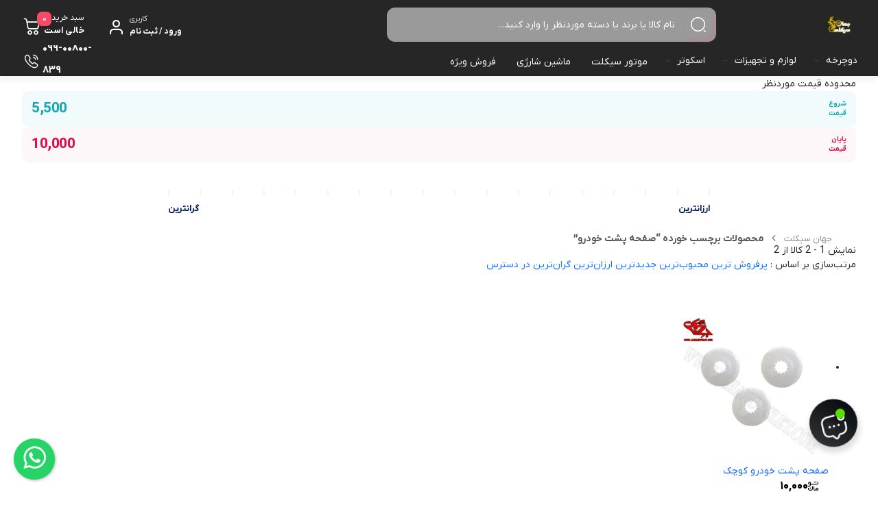

--- FILE ---
content_type: text/html; charset=UTF-8
request_url: https://jahancyclet.com/product-tag/%D8%B5%D9%81%D8%AD%D9%87-%D9%BE%D8%B4%D8%AA-%D8%AE%D9%88%D8%AF%D8%B1%D9%88/
body_size: 39830
content:
<!doctype html><html dir="rtl" lang="fa-IR"><head><script data-no-optimize="1">var litespeed_docref=sessionStorage.getItem("litespeed_docref");litespeed_docref&&(Object.defineProperty(document,"referrer",{get:function(){return litespeed_docref}}),sessionStorage.removeItem("litespeed_docref"));</script> <meta charset="UTF-8"><meta name="viewport" content="width=device-width, initial-scale=1.0, maximum-scale=1.0, user-scalable=no" /><link rel="profile" href="https://gmpg.org/xfn/11"><link rel="shortcut icon" href="https://jahancyclet.com/wp-content/uploads/2024/09/لوگو-فینیش1010.bmp" /><link rel="apple-touch-icon" href="https://jahancyclet.com/wp-content/uploads/2024/09/لوگو-فینیش1010.bmp"><meta name="msapplication-TileColor" content="#ff6600"><meta name="msapplication-TileImage" content="https://jahancyclet.com/wp-content/uploads/2024/09/لوگو-فینیش1010.bmp"><meta name='robots' content='index, follow, max-image-preview:large, max-snippet:-1, max-video-preview:-1' /><style>img:is([sizes="auto" i], [sizes^="auto," i]) { contain-intrinsic-size: 3000px 1500px }</style><title>صفحه پشت خودرو - جهان سیکلت</title><link rel="canonical" href="https://jahancyclet.com/product-tag/صفحه-پشت-خودرو/" /><meta property="og:locale" content="fa_IR" /><meta property="og:type" content="article" /><meta property="og:title" content="بایگانی‌های صفحه پشت خودرو" /><meta property="og:url" content="https://jahancyclet.com/product-tag/صفحه-پشت-خودرو/" /><meta property="og:site_name" content="جهان سیکلت" /><meta name="twitter:card" content="summary_large_image" /> <script type="application/ld+json" class="yoast-schema-graph">{"@context":"https://schema.org","@graph":[{"@type":"CollectionPage","@id":"https://jahancyclet.com/product-tag/%d8%b5%d9%81%d8%ad%d9%87-%d9%be%d8%b4%d8%aa-%d8%ae%d9%88%d8%af%d8%b1%d9%88/","url":"https://jahancyclet.com/product-tag/%d8%b5%d9%81%d8%ad%d9%87-%d9%be%d8%b4%d8%aa-%d8%ae%d9%88%d8%af%d8%b1%d9%88/","name":"صفحه پشت خودرو - جهان سیکلت","isPartOf":{"@id":"https://jahancyclet.com/#website"},"primaryImageOfPage":{"@id":"https://jahancyclet.com/product-tag/%d8%b5%d9%81%d8%ad%d9%87-%d9%be%d8%b4%d8%aa-%d8%ae%d9%88%d8%af%d8%b1%d9%88/#primaryimage"},"image":{"@id":"https://jahancyclet.com/product-tag/%d8%b5%d9%81%d8%ad%d9%87-%d9%be%d8%b4%d8%aa-%d8%ae%d9%88%d8%af%d8%b1%d9%88/#primaryimage"},"thumbnailUrl":"https://jahancyclet.com/wp-content/uploads/2023/01/صفحه-پشت-خودرو-scaled.jpg","breadcrumb":{"@id":"https://jahancyclet.com/product-tag/%d8%b5%d9%81%d8%ad%d9%87-%d9%be%d8%b4%d8%aa-%d8%ae%d9%88%d8%af%d8%b1%d9%88/#breadcrumb"},"inLanguage":"fa-IR"},{"@type":"ImageObject","inLanguage":"fa-IR","@id":"https://jahancyclet.com/product-tag/%d8%b5%d9%81%d8%ad%d9%87-%d9%be%d8%b4%d8%aa-%d8%ae%d9%88%d8%af%d8%b1%d9%88/#primaryimage","url":"https://jahancyclet.com/wp-content/uploads/2023/01/صفحه-پشت-خودرو-scaled.jpg","contentUrl":"https://jahancyclet.com/wp-content/uploads/2023/01/صفحه-پشت-خودرو-scaled.jpg","width":2560,"height":2560,"caption":"صفحه پشت خودرو دوچرخه خیرید لوازم دوچرخه به قیمت عمده فر روشگاه جهان سیکلت"},{"@type":"BreadcrumbList","@id":"https://jahancyclet.com/product-tag/%d8%b5%d9%81%d8%ad%d9%87-%d9%be%d8%b4%d8%aa-%d8%ae%d9%88%d8%af%d8%b1%d9%88/#breadcrumb","itemListElement":[{"@type":"ListItem","position":1,"name":"Home","item":"https://jahancyclet.com/"},{"@type":"ListItem","position":2,"name":"صفحه پشت خودرو"}]},{"@type":"WebSite","@id":"https://jahancyclet.com/#website","url":"https://jahancyclet.com/","name":"جهان سیکلت","description":"فروشگاه اینترنتی و آنلاین موتورسیکلت, دوچرخه و قطعات","publisher":{"@id":"https://jahancyclet.com/#organization"},"potentialAction":[{"@type":"SearchAction","target":{"@type":"EntryPoint","urlTemplate":"https://jahancyclet.com/?s={search_term_string}"},"query-input":{"@type":"PropertyValueSpecification","valueRequired":true,"valueName":"search_term_string"}}],"inLanguage":"fa-IR"},{"@type":"Organization","@id":"https://jahancyclet.com/#organization","name":"جهان سیکلت","url":"https://jahancyclet.com/","logo":{"@type":"ImageObject","inLanguage":"fa-IR","@id":"https://jahancyclet.com/#/schema/logo/image/","url":"https://jahancyclet.com/wp-content/uploads/2025/01/لوگو-فینیش.pngسغید.png","contentUrl":"https://jahancyclet.com/wp-content/uploads/2025/01/لوگو-فینیش.pngسغید.png","width":2650,"height":1794,"caption":"جهان سیکلت"},"image":{"@id":"https://jahancyclet.com/#/schema/logo/image/"},"sameAs":["https://www.instagram.com/jahancyclet"]}]}</script> <style id="woo-sctr-frontend-countdown-style" type="text/css">.woo-sctr-shortcode-countdown-timer-wrap.woo-sctr-shortcode-countdown-timer-wrap-shortcode-salescountdowntimer .woo-sctr-countdown-timer-layout{font-size:16px;}.woo-sctr-shortcode-countdown-timer-wrap.woo-sctr-shortcode-countdown-timer-wrap-shortcode-salescountdowntimer .woo-sctr-countdown-timer-layout.woo-sctr-countdown-timer-layout-same-line{width:auto;}@media screen and (max-width:600px){.woo-sctr-shortcode-countdown-timer-wrap.woo-sctr-shortcode-countdown-timer-wrap-shortcode-salescountdowntimer .woo-sctr-countdown-timer-layout{font-size:12.8px;}}.woo-sctr-shortcode-countdown-timer-wrap.woo-sctr-shortcode-countdown-timer-wrap-shortcode-salescountdowntimer .woo-sctr-layout-1{background:#ffffff;color:#666666;}.woo-sctr-shortcode-countdown-timer-wrap.woo-sctr-shortcode-countdown-timer-wrap-shortcode-salescountdowntimer .woo-sctr-layout-1 .woo-sctr-countdown-timer-text-wrap{color:#666666;}.woo-sctr-shortcode-countdown-timer-wrap.woo-sctr-shortcode-countdown-timer-wrap-shortcode-salescountdowntimer .woo-sctr-layout-1{}.woo-sctr-shortcode-countdown-timer-wrap.woo-sctr-shortcode-countdown-timer-wrap-shortcode-salescountdowntimer .woo-sctr-layout-1.woo-sctr-countdown-timer-layout-same-line{background:#ffffff;}.woo-sctr-shortcode-countdown-timer-wrap.woo-sctr-shortcode-countdown-timer-wrap-shortcode-salescountdowntimer .woo-sctr-layout-1.woo-sctr-countdown-timer-layout-same-line .woo-sctr-countdown-timer-text-wrap{color:#212121;}.woo-sctr-shortcode-countdown-timer-wrap.woo-sctr-shortcode-countdown-timer-wrap-shortcode-salescountdowntimer .woo-sctr-layout-1.woo-sctr-countdown-timer-layout-same-line{}.woo-sctr-shortcode-countdown-timer-wrap.woo-sctr-shortcode-countdown-timer-wrap-shortcode-salescountdowntimer .woo-sctr-layout-1{padding:0px;}.woo-sctr-shortcode-countdown-timer-wrap.woo-sctr-shortcode-countdown-timer-wrap-shortcode-salescountdowntimer .woo-sctr-layout-1.woo-sctr-countdown-timer-layout-same-line{padding:0px;}@media screen and (max-width:600px){.woo-sctr-shortcode-countdown-timer-wrap.woo-sctr-shortcode-countdown-timer-wrap-shortcode-salescountdowntimer .woo-sctr-layout-1{padding:0px;}.woo-sctr-shortcode-countdown-timer-wrap.woo-sctr-shortcode-countdown-timer-wrap-shortcode-salescountdowntimer .woo-sctr-layout-1.woo-sctr-countdown-timer-layout-same-line{padding:0px;}}.woo-sctr-shortcode-countdown-timer-wrap.woo-sctr-shortcode-countdown-timer-wrap-shortcode-salescountdowntimer .woo-sctr-countdown-timer{grid-gap:10px;}.woo-sctr-shortcode-countdown-timer-wrap.woo-sctr-shortcode-countdown-timer-wrap-loop.woo-sctr-shortcode-countdown-timer-wrap-shortcode-salescountdowntimer .woo-sctr-countdown-timer{grid-gap: 7.5px;}.woo-sctr-shortcode-countdown-timer-wrap.woo-sctr-shortcode-countdown-timer-wrap-shortcode-salescountdowntimer .woo-sctr-countdown-timer-layout-same-line .woo-sctr-countdown-timer{grid-gap: 5.5px;}@media screen and (max-width:600px){.woo-sctr-shortcode-countdown-timer-wrap.woo-sctr-shortcode-countdown-timer-wrap-shortcode-salescountdowntimer .woo-sctr-countdown-timer{grid-gap: 8px;}}.woo-sctr-shortcode-countdown-timer-wrap.woo-sctr-shortcode-countdown-timer-wrap-shortcode-salescountdowntimer .woo-sctr-countdown-timer .woo-sctr-value-bar{transition: transform 1s ease;}.woo-sctr-shortcode-countdown-timer-wrap.woo-sctr-shortcode-countdown-timer-wrap-shortcode-salescountdowntimer .woo-sctr-countdown-timer-2 .woo-sctr-countdown-unit{grid-template-rows: 65% 35%;}.woo-sctr-shortcode-countdown-timer-wrap.woo-sctr-shortcode-countdown-timer-wrap-shortcode-salescountdowntimer .woo-sctr-countdown-timer-2 .woo-sctr-countdown-unit{border-radius:3px;height:70px;width:70px;}.woo-sctr-shortcode-countdown-timer-wrap.woo-sctr-shortcode-countdown-timer-wrap-shortcode-salescountdowntimer .woo-sctr-countdown-timer-2 .woo-sctr-countdown-value{color:#212121;background:#eeeeee;font-size:30px;}.woo-sctr-shortcode-countdown-timer-wrap.woo-sctr-shortcode-countdown-timer-wrap-shortcode-salescountdowntimer .woo-sctr-countdown-timer-2 .woo-sctr-countdown-text{color:#212121;background:#eeeeee;font-size:14px;}.woo-sctr-shortcode-countdown-timer-wrap.woo-sctr-shortcode-countdown-timer-wrap-loop.woo-sctr-shortcode-countdown-timer-wrap-shortcode-salescountdowntimer .woo-sctr-countdown-timer-2 .woo-sctr-countdown-unit{border-radius:2.25px;height:52.5px;width:52.5px;}.woo-sctr-shortcode-countdown-timer-wrap.woo-sctr-shortcode-countdown-timer-wrap-loop.woo-sctr-shortcode-countdown-timer-wrap-shortcode-salescountdowntimer .woo-sctr-countdown-timer-2 .woo-sctr-countdown-value{font-size:22.5px;}.woo-sctr-shortcode-countdown-timer-wrap.woo-sctr-shortcode-countdown-timer-wrap-loop.woo-sctr-shortcode-countdown-timer-wrap-shortcode-salescountdowntimer .woo-sctr-countdown-timer-2 .woo-sctr-countdown-text{font-size:10.5px;}.woo-sctr-shortcode-countdown-timer-wrap.woo-sctr-shortcode-countdown-timer-wrap-shortcode-salescountdowntimer .woo-sctr-countdown-timer-layout-same-line .woo-sctr-countdown-timer-2 .woo-sctr-countdown-unit{border-radius:1.65px;height:38.5px;width:38.5px;}.woo-sctr-shortcode-countdown-timer-wrap.woo-sctr-shortcode-countdown-timer-wrap-shortcode-salescountdowntimer .woo-sctr-countdown-timer-layout-same-line .woo-sctr-countdown-timer-2 .woo-sctr-countdown-value{font-size:16.5px;}.woo-sctr-shortcode-countdown-timer-wrap.woo-sctr-shortcode-countdown-timer-wrap-shortcode-salescountdowntimer .woo-sctr-countdown-timer-layout-same-line .woo-sctr-countdown-timer-2 .woo-sctr-countdown-text{font-size:7.7px;}@media screen and (max-width:600px){.woo-sctr-shortcode-countdown-timer-wrap.woo-sctr-shortcode-countdown-timer-wrap-shortcode-salescountdowntimer .woo-sctr-countdown-timer-2 .woo-sctr-countdown-unit{border-radius:2.4px;height:56px;width:56px;}.woo-sctr-shortcode-countdown-timer-wrap.woo-sctr-shortcode-countdown-timer-wrap-shortcode-salescountdowntimer .woo-sctr-countdown-timer-2 .woo-sctr-countdown-value{font-size:24px;}.woo-sctr-shortcode-countdown-timer-wrap.woo-sctr-shortcode-countdown-timer-wrap-shortcode-salescountdowntimer .woo-sctr-countdown-timer-2 .woo-sctr-countdown-text{font-size:11.2px;}.woo-sctr-shortcode-countdown-timer-wrap.woo-sctr-shortcode-countdown-timer-wrap-loop.woo-sctr-shortcode-countdown-timer-wrap-shortcode-salescountdowntimer .woo-sctr-countdown-timer-2 .woo-sctr-countdown-unit{height:56px;width:56px;}.woo-sctr-shortcode-countdown-timer-wrap.woo-sctr-shortcode-countdown-timer-wrap-loop.woo-sctr-shortcode-countdown-timer-wrap-shortcode-salescountdowntimer .woo-sctr-countdown-timer-2 .woo-sctr-countdown-value{font-size:24px;}.woo-sctr-shortcode-countdown-timer-wrap.woo-sctr-shortcode-countdown-timer-wrap-loop.woo-sctr-shortcode-countdown-timer-wrap-shortcode-salescountdowntimer .woo-sctr-countdown-timer-2 .woo-sctr-countdown-text{font-size:11.2px;}}.woo-sctr-shortcode-countdown-timer-wrap.woo-sctr-shortcode-countdown-timer-wrap-shortcode-salescountdowntimer .woo-sctr-countdown-timer-3 .woo-sctr-countdown-value{color:#212121;font-size:30px;}.woo-sctr-shortcode-countdown-timer-wrap.woo-sctr-shortcode-countdown-timer-wrap-shortcode-salescountdowntimer .woo-sctr-countdown-timer-3 .woo-sctr-countdown-text{color:#666666;font-size:14px;}.woo-sctr-shortcode-countdown-timer-wrap.woo-sctr-shortcode-countdown-timer-wrap-loop.woo-sctr-shortcode-countdown-timer-wrap-shortcode-salescountdowntimer .woo-sctr-countdown-timer-3 .woo-sctr-countdown-value{font-size:22.5px;}.woo-sctr-shortcode-countdown-timer-wrap.woo-sctr-shortcode-countdown-timer-wrap-loop.woo-sctr-shortcode-countdown-timer-wrap-shortcode-salescountdowntimer .woo-sctr-countdown-timer-3 .woo-sctr-countdown-text{font-size:10.5px;}.woo-sctr-shortcode-countdown-timer-wrap.woo-sctr-shortcode-countdown-timer-wrap-shortcode-salescountdowntimer .woo-sctr-countdown-timer-layout-same-line .woo-sctr-countdown-timer-3 .woo-sctr-countdown-value{font-size:16.5px;}.woo-sctr-shortcode-countdown-timer-wrap.woo-sctr-shortcode-countdown-timer-wrap-shortcode-salescountdowntimer .woo-sctr-countdown-timer-layout-same-line .woo-sctr-countdown-timer-3 .woo-sctr-countdown-text{font-size:7.7px;}@media screen and (max-width:600px){.woo-sctr-shortcode-countdown-timer-wrap.woo-sctr-shortcode-countdown-timer-wrap-shortcode-salescountdowntimer .woo-sctr-countdown-timer-3 .woo-sctr-countdown-value{font-size:24px;}.woo-sctr-shortcode-countdown-timer-wrap.woo-sctr-shortcode-countdown-timer-wrap-shortcode-salescountdowntimer .woo-sctr-countdown-timer-3 .woo-sctr-countdown-text{font-size:11.2px;}.woo-sctr-shortcode-countdown-timer-wrap.woo-sctr-shortcode-countdown-timer-wrap-loop.woo-sctr-shortcode-countdown-timer-wrap-shortcode-salescountdowntimer .woo-sctr-countdown-timer-3 .woo-sctr-countdown-value{font-size:24px;}.woo-sctr-shortcode-countdown-timer-wrap.woo-sctr-shortcode-countdown-timer-wrap-loop.woo-sctr-shortcode-countdown-timer-wrap-shortcode-salescountdowntimer .woo-sctr-countdown-timer-3 .woo-sctr-countdown-text{font-size:11.2px;}}.woo-sctr-shortcode-countdown-timer-wrap.woo-sctr-shortcode-countdown-timer-wrap-shortcode-salescountdowntimer .woo-sctr-countdown-timer-4 .woo-sctr-countdown-value-circle-container{background:#ececec;color:#212121;font-size:30px;}.woo-sctr-shortcode-countdown-timer-wrap.woo-sctr-shortcode-countdown-timer-wrap-shortcode-salescountdowntimer .woo-sctr-countdown-timer-4 .woo-sctr-countdown-value-circle-container.woo-sctr-over50 .woo-sctr-first50-bar{background-color:#cccccc;}.woo-sctr-shortcode-countdown-timer-wrap.woo-sctr-shortcode-countdown-timer-wrap-shortcode-salescountdowntimer .woo-sctr-countdown-timer-4 .woo-sctr-countdown-value-circle-container .woo-sctr-value-bar{border-color:#cccccc;border-width:3px;}.woo-sctr-shortcode-countdown-timer-wrap.woo-sctr-shortcode-countdown-timer-wrap-shortcode-salescountdowntimer .woo-sctr-countdown-timer-4 .woo-sctr-countdown-value-circle-container:after{background:#ffffff;}.woo-sctr-shortcode-countdown-timer-wrap.woo-sctr-shortcode-countdown-timer-wrap-shortcode-salescountdowntimer .woo-sctr-countdown-timer-4 .woo-sctr-countdown-text{color:#212121;font-size:14px;}.woo-sctr-shortcode-countdown-timer-wrap.woo-sctr-shortcode-countdown-timer-wrap-shortcode-salescountdowntimer  .woo-sctr-countdown-timer-4 .woo-sctr-countdown-value-circle-container {width:70px;height:70px;}.woo-sctr-shortcode-countdown-timer-wrap.woo-sctr-shortcode-countdown-timer-wrap-shortcode-salescountdowntimer  .woo-sctr-countdown-timer-4 .woo-sctr-countdown-value-circle-container:not(.woo-sctr-over50) .woo-sctr-left-half-clipper,.woo-sctr-shortcode-countdown-timer-wrap.woo-sctr-shortcode-countdown-timer-wrap-shortcode-salescountdowntimer .woo-sctr-countdown-timer-4 .woo-sctr-over50 .woo-sctr-first50-bar {clip: rect(0,70px,70px,35px);}.woo-sctr-shortcode-countdown-timer-wrap.woo-sctr-shortcode-countdown-timer-wrap-shortcode-salescountdowntimer .woo-sctr-countdown-timer-4 .woo-sctr-value-bar {clip: rect(0,35px,70px,0);}.woo-sctr-shortcode-countdown-timer-wrap.woo-sctr-shortcode-countdown-timer-wrap-shortcode-salescountdowntimer  .woo-sctr-countdown-timer-4 .woo-sctr-countdown-value-circle-container:after {width:64px;height:64px;top:3px;left:3px;}.woo-sctr-shortcode-countdown-timer-wrap.woo-sctr-shortcode-countdown-timer-wrap-loop.woo-sctr-shortcode-countdown-timer-wrap-shortcode-salescountdowntimer .woo-sctr-countdown-timer-4 .woo-sctr-countdown-value-circle-container{font-size:22.5px;}.woo-sctr-shortcode-countdown-timer-wrap.woo-sctr-shortcode-countdown-timer-wrap-loop.woo-sctr-shortcode-countdown-timer-wrap-shortcode-salescountdowntimer .woo-sctr-countdown-timer-4 .woo-sctr-countdown-value-circle-container .woo-sctr-value-bar{border-width:2.25px;}.woo-sctr-shortcode-countdown-timer-wrap.woo-sctr-shortcode-countdown-timer-wrap-loop.woo-sctr-shortcode-countdown-timer-wrap-shortcode-salescountdowntimer .woo-sctr-countdown-timer-4 .woo-sctr-countdown-text{font-size:10.5px;}.woo-sctr-shortcode-countdown-timer-wrap.woo-sctr-shortcode-countdown-timer-wrap-loop.woo-sctr-shortcode-countdown-timer-wrap-shortcode-salescountdowntimer .woo-sctr-countdown-timer-4 .woo-sctr-countdown-value-circle-container {width:52.5px;height:52.5px;}.woo-sctr-shortcode-countdown-timer-wrap.woo-sctr-shortcode-countdown-timer-wrap-loop.woo-sctr-shortcode-countdown-timer-wrap-shortcode-salescountdowntimer  .woo-sctr-countdown-timer-4 .woo-sctr-countdown-value-circle-container:not(.woo-sctr-over50) .woo-sctr-left-half-clipper ,.woo-sctr-shortcode-countdown-timer-wrap.woo-sctr-shortcode-countdown-timer-wrap-loop.woo-sctr-shortcode-countdown-timer-wrap-shortcode-salescountdowntimer  .woo-sctr-countdown-timer-4 .woo-sctr-over50 .woo-sctr-first50-bar {clip: rect(0,52.5px,52.5px,26.25px) ;}.woo-sctr-shortcode-countdown-timer-wrap.woo-sctr-shortcode-countdown-timer-wrap-loop.woo-sctr-shortcode-countdown-timer-wrap-shortcode-salescountdowntimer .woo-sctr-countdown-timer-4 .woo-sctr-value-bar {clip: rect(0,26.25px,52.5px,0);}.woo-sctr-shortcode-countdown-timer-wrap.woo-sctr-shortcode-countdown-timer-wrap-loop.woo-sctr-shortcode-countdown-timer-wrap-shortcode-salescountdowntimer  .woo-sctr-countdown-timer-4 .woo-sctr-countdown-value-circle-container:after {width:48px;height:48px;top:2.25px;left:2.25px;}.woo-sctr-shortcode-countdown-timer-wrap.woo-sctr-shortcode-countdown-timer-wrap-shortcode-salescountdowntimer  .woo-sctr-countdown-timer-layout-same-line .woo-sctr-countdown-timer-4 .woo-sctr-countdown-value-circle-container{font-size:16.5px;}.woo-sctr-shortcode-countdown-timer-wrap.woo-sctr-shortcode-countdown-timer-wrap-shortcode-salescountdowntimer  .woo-sctr-countdown-timer-layout-same-line .woo-sctr-countdown-timer-4 .woo-sctr-countdown-value-circle-container .woo-sctr-value-bar{border-width:1.65px;}.woo-sctr-shortcode-countdown-timer-wrap.woo-sctr-shortcode-countdown-timer-wrap-shortcode-salescountdowntimer  .woo-sctr-countdown-timer-layout-same-line .woo-sctr-countdown-timer-4 .woo-sctr-countdown-text{font-size:7.7px;}.woo-sctr-shortcode-countdown-timer-wrap.woo-sctr-shortcode-countdown-timer-wrap-shortcode-salescountdowntimer  .woo-sctr-countdown-timer-layout-same-line .woo-sctr-countdown-timer-4 .woo-sctr-countdown-value-circle-container {width:38.5px;height:38.5px;}.woo-sctr-shortcode-countdown-timer-wrap.woo-sctr-shortcode-countdown-timer-wrap-shortcode-salescountdowntimer   .woo-sctr-countdown-timer-layout-same-line .woo-sctr-countdown-timer-4 .woo-sctr-countdown-value-circle-container:not(.woo-sctr-over50) .woo-sctr-left-half-clipper ,.woo-sctr-shortcode-countdown-timer-wrap.woo-sctr-shortcode-countdown-timer-wrap-shortcode-salescountdowntimer  .woo-sctr-countdown-timer-layout-same-line  .woo-sctr-countdown-timer-4 .woo-sctr-over50 .woo-sctr-first50-bar {clip: rect(0,38.5px,38.5px,19.25px);}.woo-sctr-shortcode-countdown-timer-wrap.woo-sctr-shortcode-countdown-timer-wrap-shortcode-salescountdowntimer  .woo-sctr-countdown-timer-layout-same-line .woo-sctr-countdown-timer-4 .woo-sctr-value-bar {clip: rect(0,19.25px,38.5px,0);}.woo-sctr-shortcode-countdown-timer-wrap.woo-sctr-shortcode-countdown-timer-wrap-shortcode-salescountdowntimer  .woo-sctr-countdown-timer-layout-same-line .woo-sctr-countdown-timer-4 .woo-sctr-countdown-value-circle-container:after {width:35.2px;height:35.2px;top:1.65px;left:1.65px;}@media screen and (max-width:600px){.woo-sctr-shortcode-countdown-timer-wrap.woo-sctr-shortcode-countdown-timer-wrap-shortcode-salescountdowntimer .woo-sctr-countdown-timer-4 .woo-sctr-countdown-value-circle-container {font-size:24px;}.woo-sctr-shortcode-countdown-timer-wrap.woo-sctr-shortcode-countdown-timer-wrap-shortcode-salescountdowntimer .woo-sctr-countdown-timer-4 .woo-sctr-countdown-value-circle-container .woo-sctr-value-bar{border-width:2.4px;}.woo-sctr-shortcode-countdown-timer-wrap.woo-sctr-shortcode-countdown-timer-wrap-shortcode-salescountdowntimer .woo-sctr-countdown-timer-4 .woo-sctr-countdown-text{font-size:11.2px;}.woo-sctr-shortcode-countdown-timer-wrap.woo-sctr-shortcode-countdown-timer-wrap-shortcode-salescountdowntimer .woo-sctr-countdown-timer-4 .woo-sctr-countdown-value-circle-container {width:56px;height:56px;}.woo-sctr-shortcode-countdown-timer-wrap.woo-sctr-shortcode-countdown-timer-wrap-shortcode-salescountdowntimer  .woo-sctr-countdown-timer-4 .woo-sctr-countdown-value-circle-container:not(.woo-sctr-over50) .woo-sctr-left-half-clipper ,.woo-sctr-shortcode-countdown-timer-wrap.woo-sctr-shortcode-countdown-timer-wrap-shortcode-salescountdowntimer  .woo-sctr-countdown-timer-4 .woo-sctr-over50 .woo-sctr-first50-bar {clip: rect(0,56px,56px,28px)}.woo-sctr-shortcode-countdown-timer-wrap.woo-sctr-shortcode-countdown-timer-wrap-shortcode-salescountdowntimer .woo-sctr-countdown-timer-4 .woo-sctr-value-bar {clip: rect(0,28px,56px,0);}.woo-sctr-shortcode-countdown-timer-wrap.woo-sctr-shortcode-countdown-timer-wrap-shortcode-salescountdowntimer  .woo-sctr-countdown-timer-4 .woo-sctr-countdown-value-circle-container:after {width:51.2px;height:51.2px;top:2.4px;left:2.4px;}.woo-sctr-shortcode-countdown-timer-wrap.woo-sctr-shortcode-countdown-timer-wrap-loop.woo-sctr-shortcode-countdown-timer-wrap-shortcode-salescountdowntimer .woo-sctr-countdown-timer-4 .woo-sctr-countdown-value-circle-container{font-size:24px;}.woo-sctr-shortcode-countdown-timer-wrap.woo-sctr-shortcode-countdown-timer-wrap-loop.woo-sctr-shortcode-countdown-timer-wrap-shortcode-salescountdowntimer .woo-sctr-countdown-timer-4 .woo-sctr-countdown-value-circle-container .woo-sctr-value-bar{border-width:2.4px;}.woo-sctr-shortcode-countdown-timer-wrap.woo-sctr-shortcode-countdown-timer-wrap-loop.woo-sctr-shortcode-countdown-timer-wrap-shortcode-salescountdowntimer .woo-sctr-countdown-timer-4 .woo-sctr-countdown-text{font-size:11.2px;}.woo-sctr-shortcode-countdown-timer-wrap.woo-sctr-shortcode-countdown-timer-wrap-loop.woo-sctr-shortcode-countdown-timer-wrap-shortcode-salescountdowntimer .woo-sctr-countdown-timer-4 .woo-sctr-countdown-value-circle-container {width:56px;height:56px;}.woo-sctr-shortcode-countdown-timer-wrap.woo-sctr-shortcode-countdown-timer-wrap-loop.woo-sctr-shortcode-countdown-timer-wrap-shortcode-salescountdowntimer  .woo-sctr-countdown-timer-4 .woo-sctr-countdown-value-circle-container:not(.woo-sctr-over50) .woo-sctr-left-half-clipper ,.woo-sctr-shortcode-countdown-timer-wrap.woo-sctr-shortcode-countdown-timer-wrap-loop.woo-sctr-shortcode-countdown-timer-wrap-shortcode-salescountdowntimer  .woo-sctr-countdown-timer-4 .woo-sctr-over50 .woo-sctr-first50-bar {clip: rect(0,56px,56px,28px) ;}.woo-sctr-shortcode-countdown-timer-wrap.woo-sctr-shortcode-countdown-timer-wrap-loop.woo-sctr-shortcode-countdown-timer-wrap-shortcode-salescountdowntimer .woo-sctr-countdown-timer-4 .woo-sctr-value-bar {clip: rect(0,28px,56px,0);}.woo-sctr-shortcode-countdown-timer-wrap.woo-sctr-shortcode-countdown-timer-wrap-loop.woo-sctr-shortcode-countdown-timer-wrap-shortcode-salescountdowntimer  .woo-sctr-countdown-timer-4 .woo-sctr-countdown-value-circle-container:after {width:51.2px;height:51.2px;top:2.4px;left:2.4px;}}.woo-sctr-shortcode-countdown-timer-wrap.woo-sctr-shortcode-countdown-timer-wrap-shortcode-salescountdowntimer .woo-sctr-countdown-timer-5 .woo-sctr-countdown-circle-container {width:90px;height:90px;}.woo-sctr-shortcode-countdown-timer-wrap.woo-sctr-shortcode-countdown-timer-wrap-shortcode-salescountdowntimer .woo-sctr-countdown-timer-5  .woo-sctr-countdown-circle{border-width:4px;}.woo-sctr-shortcode-countdown-timer-wrap.woo-sctr-shortcode-countdown-timer-wrap-shortcode-salescountdowntimer .woo-sctr-countdown-timer-5 .woo-sctr-countdown-circle .woo-sctr-countdown-value{color:#212121;font-size:30px;}.woo-sctr-shortcode-countdown-timer-wrap.woo-sctr-shortcode-countdown-timer-wrap-shortcode-salescountdowntimer .woo-sctr-countdown-timer-5 .woo-sctr-countdown-text{color:#212121;font-size:14px;}.woo-sctr-shortcode-countdown-timer-wrap.woo-sctr-shortcode-countdown-timer-wrap-shortcode-salescountdowntimer .woo-sctr-countdown-timer-5 .woo-sctr-countdown-circle-container:not(.woo-sctr-over50) .woo-sctr-left-half-clipper{clip: rect(0,90px,90px,45px)}.woo-sctr-shortcode-countdown-timer-wrap.woo-sctr-shortcode-countdown-timer-wrap-shortcode-salescountdowntimer .woo-sctr-countdown-timer-5  .woo-sctr-value-bar {clip: rect(0,45px,90px,0);border-width:4px;}.woo-sctr-shortcode-countdown-timer-wrap.woo-sctr-shortcode-countdown-timer-wrap-shortcode-salescountdowntimer .woo-sctr-countdown-timer-5 .woo-sctr-over50 .woo-sctr-first50-bar{clip: rect(0,90px,90px,45px);border-width:4px;}.woo-sctr-shortcode-countdown-timer-wrap.woo-sctr-shortcode-countdown-timer-wrap-shortcode-salescountdowntimer .woo-sctr-countdown-timer-5 .woo-sctr-countdown-date .woo-sctr-countdown-circle{border-color:#ececec;}.woo-sctr-shortcode-countdown-timer-wrap.woo-sctr-shortcode-countdown-timer-wrap-shortcode-salescountdowntimer .woo-sctr-countdown-timer-5 .woo-sctr-countdown-date .woo-sctr-value-bar,.woo-sctr-shortcode-countdown-timer-wrap.woo-sctr-shortcode-countdown-timer-wrap-shortcode-salescountdowntimer .woo-sctr-countdown-timer-5 .woo-sctr-countdown-date.woo-sctr-over50 .woo-sctr-first50-bar{border-color:#cccccc;}.woo-sctr-shortcode-countdown-timer-wrap.woo-sctr-shortcode-countdown-timer-wrap-shortcode-salescountdowntimer .woo-sctr-countdown-timer-5 .woo-sctr-countdown-hour .woo-sctr-countdown-circle{border-color:#ececec;}.woo-sctr-shortcode-countdown-timer-wrap.woo-sctr-shortcode-countdown-timer-wrap-shortcode-salescountdowntimer .woo-sctr-countdown-timer-5 .woo-sctr-countdown-hour .woo-sctr-value-bar,.woo-sctr-shortcode-countdown-timer-wrap.woo-sctr-shortcode-countdown-timer-wrap-shortcode-salescountdowntimer .woo-sctr-countdown-timer-5 .woo-sctr-countdown-hour.woo-sctr-over50 .woo-sctr-first50-bar{border-color:#cccccc;}.woo-sctr-shortcode-countdown-timer-wrap.woo-sctr-shortcode-countdown-timer-wrap-shortcode-salescountdowntimer .woo-sctr-countdown-timer-5 .woo-sctr-countdown-minute .woo-sctr-countdown-circle{border-color:#ececec;}.woo-sctr-shortcode-countdown-timer-wrap.woo-sctr-shortcode-countdown-timer-wrap-shortcode-salescountdowntimer .woo-sctr-countdown-timer-5 .woo-sctr-countdown-minute .woo-sctr-value-bar,.woo-sctr-shortcode-countdown-timer-wrap.woo-sctr-shortcode-countdown-timer-wrap-shortcode-salescountdowntimer .woo-sctr-countdown-timer-5 .woo-sctr-countdown-minute.woo-sctr-over50 .woo-sctr-first50-bar{border-color:#cccccc;}.woo-sctr-shortcode-countdown-timer-wrap.woo-sctr-shortcode-countdown-timer-wrap-shortcode-salescountdowntimer .woo-sctr-countdown-timer-5 .woo-sctr-countdown-second .woo-sctr-countdown-circle{border-color:#ececec;}.woo-sctr-shortcode-countdown-timer-wrap.woo-sctr-shortcode-countdown-timer-wrap-shortcode-salescountdowntimer .woo-sctr-countdown-timer-5 .woo-sctr-countdown-second .woo-sctr-value-bar,.woo-sctr-shortcode-countdown-timer-wrap.woo-sctr-shortcode-countdown-timer-wrap-shortcode-salescountdowntimer .woo-sctr-countdown-timer-5 .woo-sctr-countdown-second.woo-sctr-over50 .woo-sctr-first50-bar{border-color:#cccccc;}.woo-sctr-shortcode-countdown-timer-wrap.woo-sctr-shortcode-countdown-timer-wrap-loop.woo-sctr-shortcode-countdown-timer-wrap-shortcode-salescountdowntimer .woo-sctr-countdown-timer-5 .woo-sctr-countdown-circle-container {width:67.5px;height:67.5px;}.woo-sctr-shortcode-countdown-timer-wrap.woo-sctr-shortcode-countdown-timer-wrap-loop.woo-sctr-shortcode-countdown-timer-wrap-shortcode-salescountdowntimer .woo-sctr-countdown-timer-5  .woo-sctr-countdown-circle{border-width:3px;}.woo-sctr-shortcode-countdown-timer-wrap.woo-sctr-shortcode-countdown-timer-wrap-loop.woo-sctr-shortcode-countdown-timer-wrap-shortcode-salescountdowntimer .woo-sctr-countdown-timer-5 .woo-sctr-countdown-value{font-size:22.5px;}.woo-sctr-shortcode-countdown-timer-wrap.woo-sctr-shortcode-countdown-timer-wrap-loop.woo-sctr-shortcode-countdown-timer-wrap-shortcode-salescountdowntimer .woo-sctr-countdown-timer-5 .woo-sctr-countdown-text{font-size:10.5px;}.woo-sctr-shortcode-countdown-timer-wrap.woo-sctr-shortcode-countdown-timer-wrap-loop.woo-sctr-shortcode-countdown-timer-wrap-shortcode-salescountdowntimer .woo-sctr-countdown-timer-5 .woo-sctr-countdown-circle-container:not(.woo-sctr-over50) .woo-sctr-left-half-clipper{clip: rect(0,67.5px,67.5px,33.75px)}.woo-sctr-shortcode-countdown-timer-wrap.woo-sctr-shortcode-countdown-timer-wrap-loop.woo-sctr-shortcode-countdown-timer-wrap-shortcode-salescountdowntimer .woo-sctr-countdown-timer-5  .woo-sctr-value-bar {clip: rect(0,33.75px,67.5px,0);border-width:3px;}.woo-sctr-shortcode-countdown-timer-wrap.woo-sctr-shortcode-countdown-timer-wrap-loop.woo-sctr-shortcode-countdown-timer-wrap-shortcode-salescountdowntimer .woo-sctr-countdown-timer-5 .woo-sctr-over50 .woo-sctr-first50-bar {clip: rect(0,67.5px,67.5px,33.75px);border-width:3px;}.woo-sctr-shortcode-countdown-timer-wrap.woo-sctr-shortcode-countdown-timer-wrap-shortcode-salescountdowntimer .woo-sctr-countdown-timer-layout-same-line .woo-sctr-countdown-timer-5 .woo-sctr-countdown-circle-container{width:49.5px;height:49.5px;}.woo-sctr-shortcode-countdown-timer-wrap.woo-sctr-shortcode-countdown-timer-wrap-shortcode-salescountdowntimer .woo-sctr-countdown-timer-layout-same-line .woo-sctr-countdown-timer-5  .woo-sctr-countdown-circle{border-width:2.2px;}.woo-sctr-shortcode-countdown-timer-wrap.woo-sctr-shortcode-countdown-timer-wrap-shortcode-salescountdowntimer .woo-sctr-countdown-timer-layout-same-line .woo-sctr-countdown-timer-5 .woo-sctr-countdown-value{font-size:16.5px;}.woo-sctr-shortcode-countdown-timer-wrap.woo-sctr-shortcode-countdown-timer-wrap-shortcode-salescountdowntimer .woo-sctr-countdown-timer-layout-same-line .woo-sctr-countdown-timer-5 .woo-sctr-countdown-text{font-size:7.7px;}.woo-sctr-shortcode-countdown-timer-wrap.woo-sctr-shortcode-countdown-timer-wrap-shortcode-salescountdowntimer .woo-sctr-countdown-timer-layout-same-line .woo-sctr-countdown-timer-5 .woo-sctr-countdown-circle-container:not(.woo-sctr-over50) .woo-sctr-left-half-clipper{clip: rect(0,49.5px,49.5px,24.75px)}.woo-sctr-shortcode-countdown-timer-wrap.woo-sctr-shortcode-countdown-timer-wrap-shortcode-salescountdowntimer .woo-sctr-countdown-timer-layout-same-line .woo-sctr-countdown-timer-5  .woo-sctr-value-bar {clip: rect(0,24.75px,49.5px,0);border-width:2.2px;}.woo-sctr-shortcode-countdown-timer-wrap.woo-sctr-shortcode-countdown-timer-wrap-shortcode-salescountdowntimer .woo-sctr-countdown-timer-layout-same-line .woo-sctr-countdown-timer-5 .woo-sctr-over50 .woo-sctr-first50-bar {clip: rect(0,49.5px,49.5px,24.75px);border-width:2.2px;}@media screen and (max-width:600px){.woo-sctr-shortcode-countdown-timer-wrap.woo-sctr-shortcode-countdown-timer-wrap-shortcode-salescountdowntimer .woo-sctr-countdown-timer-5 .woo-sctr-countdown-circle-container {width:72px;height:72px;}.woo-sctr-shortcode-countdown-timer-wrap.woo-sctr-shortcode-countdown-timer-wrap-shortcode-salescountdowntimer .woo-sctr-countdown-timer-5  .woo-sctr-countdown-circle{border-width:3.2px;}.woo-sctr-shortcode-countdown-timer-wrap.woo-sctr-shortcode-countdown-timer-wrap-shortcode-salescountdowntimer .woo-sctr-countdown-timer-5 .woo-sctr-countdown-circle .woo-sctr-countdown-value{font-size:24px;}.woo-sctr-shortcode-countdown-timer-wrap.woo-sctr-shortcode-countdown-timer-wrap-shortcode-salescountdowntimer .woo-sctr-countdown-timer-5 .woo-sctr-countdown-circle .woo-sctr-countdown-text{font-size:11.2px;}.woo-sctr-shortcode-countdown-timer-wrap.woo-sctr-shortcode-countdown-timer-wrap-shortcode-salescountdowntimer .woo-sctr-countdown-timer-5 .woo-sctr-countdown-circle-container:not(.woo-sctr-over50) .woo-sctr-left-half-clipper{clip: rect(0,72px,72px,36px)}.woo-sctr-shortcode-countdown-timer-wrap.woo-sctr-shortcode-countdown-timer-wrap-shortcode-salescountdowntimer .woo-sctr-countdown-timer-5  .woo-sctr-value-bar {clip: rect(0,36px,72px,0);border-width:3.2px;}.woo-sctr-shortcode-countdown-timer-wrap.woo-sctr-shortcode-countdown-timer-wrap-shortcode-salescountdowntimer .woo-sctr-countdown-timer-5 .woo-sctr-over50 .woo-sctr-first50-bar {clip: rect(0,72px,72px,36px);border-width:3.2px;}.woo-sctr-shortcode-countdown-timer-wrap.woo-sctr-shortcode-countdown-timer-wrap-loop.woo-sctr-shortcode-countdown-timer-wrap-shortcode-salescountdowntimer .woo-sctr-countdown-timer-5 .woo-sctr-countdown-circle-container {width:72px;height:72px;}.woo-sctr-shortcode-countdown-timer-wrap.woo-sctr-shortcode-countdown-timer-wrap-loop.woo-sctr-shortcode-countdown-timer-wrap-shortcode-salescountdowntimer .woo-sctr-countdown-timer-5  .woo-sctr-countdown-circle{border-width:3.2px;}.woo-sctr-shortcode-countdown-timer-wrap.woo-sctr-shortcode-countdown-timer-wrap-loop.woo-sctr-shortcode-countdown-timer-wrap-shortcode-salescountdowntimer .woo-sctr-countdown-timer-5 .woo-sctr-countdown-value{font-size:24px;}.woo-sctr-shortcode-countdown-timer-wrap.woo-sctr-shortcode-countdown-timer-wrap-loop.woo-sctr-shortcode-countdown-timer-wrap-shortcode-salescountdowntimer .woo-sctr-countdown-timer-5 .woo-sctr-countdown-text{font-size:11.2px;}.woo-sctr-shortcode-countdown-timer-wrap.woo-sctr-shortcode-countdown-timer-wrap-loop.woo-sctr-shortcode-countdown-timer-wrap-shortcode-salescountdowntimer .woo-sctr-countdown-timer-5 .woo-sctr-countdown-circle-container:not(.woo-sctr-over50) .woo-sctr-left-half-clipper{clip: rect(0,72px,72px,36px)}.woo-sctr-shortcode-countdown-timer-wrap.woo-sctr-shortcode-countdown-timer-wrap-loop.woo-sctr-shortcode-countdown-timer-wrap-shortcode-salescountdowntimer .woo-sctr-countdown-timer-5  .woo-sctr-value-bar {clip: rect(0,36px,72px,0);border-width:3.2px;}.woo-sctr-shortcode-countdown-timer-wrap.woo-sctr-shortcode-countdown-timer-wrap-loop.woo-sctr-shortcode-countdown-timer-wrap-shortcode-salescountdowntimer .woo-sctr-countdown-timer-5 .woo-sctr-over50 .woo-sctr-first50-bar {clip: rect(0,72px,72px,36px);border-width:3.2px;}}.woo-sctr-shortcode-countdown-timer-wrap.woo-sctr-shortcode-countdown-timer-wrap-shortcode-salescountdowntimer  .woo-sctr-countdown-timer-6 .woo-sctr-countdown-unit-two-vertical-wrap{grid-gap:4px;}.woo-sctr-shortcode-countdown-timer-wrap.woo-sctr-shortcode-countdown-timer-wrap-shortcode-salescountdowntimer  .woo-sctr-countdown-timer-6 .woo-sctr-countdown-two-vertical-wrap{width:48px;height:40px;border-radius:10px;}.woo-sctr-shortcode-countdown-timer-wrap.woo-sctr-shortcode-countdown-timer-wrap-shortcode-salescountdowntimer .woo-sctr-countdown-timer-6 .woo-sctr-countdown-two-vertical-wrap{box-shadow: 0 3px 4px 0 rgba(0,0,0, 0.15), inset 2px 4px 0 0 rgba(255,255, 255, 0.08);}.woo-sctr-shortcode-countdown-timer-wrap.woo-sctr-shortcode-countdown-timer-wrap-shortcode-salescountdowntimer  .woo-sctr-countdown-timer-6 .woo-sctr-countdown-two-vertical-wrap  span{font-size:30px;}.woo-sctr-shortcode-countdown-timer-wrap.woo-sctr-shortcode-countdown-timer-wrap-shortcode-salescountdowntimer  .woo-sctr-countdown-timer-6  .woo-sctr-countdown-two-vertical-top{color:#cccccc;background:#1f1e1e;}.woo-sctr-shortcode-countdown-timer-wrap.woo-sctr-shortcode-countdown-timer-wrap-shortcode-salescountdowntimer  .woo-sctr-countdown-timer-6   .woo-sctr-countdown-two-vertical-bottom{color:#ffffff;background:#383636;}.woo-sctr-shortcode-countdown-timer-wrap.woo-sctr-shortcode-countdown-timer-wrap-shortcode-salescountdowntimer .woo-sctr-countdown-timer-6  .woo-sctr-countdown-two-vertical-top.woo-sctr-countdown-two-vertical-top-cut-default{border-bottom: 1px solid #000000;}.woo-sctr-shortcode-countdown-timer-wrap.woo-sctr-shortcode-countdown-timer-wrap-shortcode-salescountdowntimer  .woo-sctr-countdown-timer-6  .woo-sctr-countdown-text{font-size:14px;}.woo-sctr-shortcode-countdown-timer-wrap.woo-sctr-shortcode-countdown-timer-wrap-shortcode-salescountdowntimer  .woo-sctr-countdown-timer-6.woo-sctr-shortcode-countdown-unit-animation-slide  .woo-sctr-countdown-value{width:48px;height:40px;border-radius:10px;}.woo-sctr-shortcode-countdown-timer-wrap.woo-sctr-shortcode-countdown-timer-wrap-shortcode-salescountdowntimer  .woo-sctr-countdown-timer-6.woo-sctr-shortcode-countdown-unit-animation-slide .woo-sctr-countdown-two-vertical-wrap{border-radius: unset !important;}.woo-sctr-shortcode-countdown-timer-wrap.woo-sctr-shortcode-countdown-timer-wrap-shortcode-salescountdowntimer  .woo-sctr-countdown-timer-6.woo-sctr-shortcode-countdown-unit-animation-slide  .woo-sctr-countdown-value {box-shadow: 0 3px 4px 0 rgba(0,0,0, 0.15), inset 2px 4px 0 0 rgba(255,255, 255, 0.08) ;}.woo-sctr-shortcode-countdown-timer-wrap.woo-sctr-shortcode-countdown-timer-wrap-loop.woo-sctr-shortcode-countdown-timer-wrap-shortcode-salescountdowntimer  .woo-sctr-countdown-timer-6 .woo-sctr-countdown-unit-two-vertical-wrap{grid-gap:3px;}.woo-sctr-shortcode-countdown-timer-wrap.woo-sctr-shortcode-countdown-timer-wrap-loop.woo-sctr-shortcode-countdown-timer-wrap-shortcode-salescountdowntimer  .woo-sctr-countdown-timer-6 .woo-sctr-countdown-two-vertical-wrap{width:36px;height:30px;border-radius:7.5px;}.woo-sctr-shortcode-countdown-timer-wrap.woo-sctr-shortcode-countdown-timer-wrap-loop.woo-sctr-shortcode-countdown-timer-wrap-shortcode-salescountdowntimer  .woo-sctr-countdown-timer-6 .woo-sctr-countdown-two-vertical-wrap  span{font-size:22.5px;}.woo-sctr-shortcode-countdown-timer-wrap.woo-sctr-shortcode-countdown-timer-wrap-loop.woo-sctr-shortcode-countdown-timer-wrap-shortcode-salescountdowntimer  .woo-sctr-countdown-timer-6  .woo-sctr-countdown-text{font-size:10.5px;}.woo-sctr-shortcode-countdown-timer-wrap.woo-sctr-shortcode-countdown-timer-wrap-loop.woo-sctr-shortcode-countdown-timer-wrap-shortcode-salescountdowntimer  .woo-sctr-countdown-timer-6.woo-sctr-shortcode-countdown-unit-animation-slide  .woo-sctr-countdown-value{width:36px;height:30px;border-radius:7.5px;}.woo-sctr-shortcode-countdown-timer-wrap.woo-sctr-shortcode-countdown-timer-wrap-shortcode-salescountdowntimer .woo-sctr-countdown-timer-layout-same-line  .woo-sctr-countdown-timer-6 .woo-sctr-countdown-unit-two-vertical-wrap{grid-gap:2.2px;}.woo-sctr-shortcode-countdown-timer-wrap.woo-sctr-shortcode-countdown-timer-wrap-shortcode-salescountdowntimer .woo-sctr-countdown-timer-layout-same-line .woo-sctr-countdown-timer-6 .woo-sctr-countdown-two-vertical-wrap{width:26.4px;height:22px;border-radius:5.5px;}.woo-sctr-shortcode-countdown-timer-wrap.woo-sctr-shortcode-countdown-timer-wrap-shortcode-salescountdowntimer .woo-sctr-countdown-timer-layout-same-line .woo-sctr-countdown-timer-6 .woo-sctr-countdown-two-vertical-wrap  span{font-size:16.5px;}.woo-sctr-shortcode-countdown-timer-wrap.woo-sctr-shortcode-countdown-timer-wrap-shortcode-salescountdowntimer .woo-sctr-countdown-timer-layout-same-line .woo-sctr-countdown-timer-6  .woo-sctr-countdown-text{font-size:7.7px;}.woo-sctr-shortcode-countdown-timer-wrap.woo-sctr-shortcode-countdown-timer-wrap-shortcode-salescountdowntimer .woo-sctr-countdown-timer-layout-same-line .woo-sctr-countdown-timer-6.woo-sctr-shortcode-countdown-unit-animation-slide  .woo-sctr-countdown-value{width:26.4px;height:22px;border-radius:5.5px;}@media screen and (max-width:600px){.woo-sctr-shortcode-countdown-timer-wrap.woo-sctr-shortcode-countdown-timer-wrap-shortcode-salescountdowntimer  .woo-sctr-countdown-timer-6 .woo-sctr-countdown-unit-two-vertical-wrap{grid-gap:3.2px;}.woo-sctr-shortcode-countdown-timer-wrap.woo-sctr-shortcode-countdown-timer-wrap-shortcode-salescountdowntimer  .woo-sctr-countdown-timer-6 .woo-sctr-countdown-two-vertical-wrap{width:38.4px;height:32px;border-radius:8px;}.woo-sctr-shortcode-countdown-timer-wrap.woo-sctr-shortcode-countdown-timer-wrap-shortcode-salescountdowntimer  .woo-sctr-countdown-timer-6 .woo-sctr-countdown-two-vertical-wrap  span{font-size:24px;}.woo-sctr-shortcode-countdown-timer-wrap.woo-sctr-shortcode-countdown-timer-wrap-shortcode-salescountdowntimer  .woo-sctr-countdown-timer-6  .woo-sctr-countdown-text{font-size:11.2px;}.woo-sctr-shortcode-countdown-timer-wrap.woo-sctr-shortcode-countdown-timer-wrap-shortcode-salescountdowntimer  .woo-sctr-countdown-timer-6.woo-sctr-shortcode-countdown-unit-animation-slide  .woo-sctr-countdown-value{width:38.4px;height:32px;border-radius:8px;}.woo-sctr-shortcode-countdown-timer-wrap.woo-sctr-shortcode-countdown-timer-wrap-loop.woo-sctr-shortcode-countdown-timer-wrap-shortcode-salescountdowntimer  .woo-sctr-countdown-timer-6 .woo-sctr-countdown-unit-two-vertical-wrap{grid-gap:3.2px;}.woo-sctr-shortcode-countdown-timer-wrap.woo-sctr-shortcode-countdown-timer-wrap-loop.woo-sctr-shortcode-countdown-timer-wrap-shortcode-salescountdowntimer  .woo-sctr-countdown-timer-6 .woo-sctr-countdown-two-vertical-wrap{width:38.4px;height:32px;border-radius:8px;}.woo-sctr-shortcode-countdown-timer-wrap.woo-sctr-shortcode-countdown-timer-wrap-loop.woo-sctr-shortcode-countdown-timer-wrap-shortcode-salescountdowntimer  .woo-sctr-countdown-timer-6 .woo-sctr-countdown-two-vertical-wrap  span{font-size:24px;}.woo-sctr-shortcode-countdown-timer-wrap.woo-sctr-shortcode-countdown-timer-wrap-loop.woo-sctr-shortcode-countdown-timer-wrap-shortcode-salescountdowntimer  .woo-sctr-countdown-timer-6  .woo-sctr-countdown-text{font-size:11.2px;}.woo-sctr-shortcode-countdown-timer-wrap.woo-sctr-shortcode-countdown-timer-wrap-loop.woo-sctr-shortcode-countdown-timer-wrap-shortcode-salescountdowntimer  .woo-sctr-countdown-timer-6.woo-sctr-shortcode-countdown-unit-animation-slide  .woo-sctr-countdown-value{width:38.4px;height:32px;border-radius:8px;}}.woo-sctr-shortcode-countdown-timer-wrap.woo-sctr-shortcode-countdown-timer-wrap-shortcode-salescountdowntimer .woo-sctr-countdown-timer-7 .woo-sctr-countdown-unit-two-vertical-wrap{grid-gap:5px;}.woo-sctr-shortcode-countdown-timer-wrap.woo-sctr-shortcode-countdown-timer-wrap-shortcode-salescountdowntimer .woo-sctr-countdown-timer-7 .woo-sctr-countdown-two-vertical-wrap{width:50px;height:75px;border-radius:8px;}.woo-sctr-shortcode-countdown-timer-wrap.woo-sctr-shortcode-countdown-timer-wrap-shortcode-salescountdowntimer .woo-sctr-countdown-timer-7 .woo-sctr-countdown-two-vertical-wrap{box-shadow: 0 3px 4px 0 rgba(0,0,0, 0.15), inset 2px 4px 0 0 rgba(255,255, 255, 0.08) ;}.woo-sctr-shortcode-countdown-timer-wrap.woo-sctr-shortcode-countdown-timer-wrap-shortcode-salescountdowntimer .woo-sctr-countdown-timer-7 .woo-sctr-countdown-two-vertical-wrap span{font-size:50px;}.woo-sctr-shortcode-countdown-timer-wrap.woo-sctr-shortcode-countdown-timer-wrap-shortcode-salescountdowntimer .woo-sctr-countdown-timer-7  .woo-sctr-countdown-two-vertical-top{color:#cccccc;background:#1f1e1e;}.woo-sctr-shortcode-countdown-timer-wrap.woo-sctr-shortcode-countdown-timer-wrap-shortcode-salescountdowntimer .woo-sctr-countdown-timer-7  .woo-sctr-countdown-two-vertical-bottom{color:#ffffff;background:#383636;}.woo-sctr-shortcode-countdown-timer-wrap.woo-sctr-shortcode-countdown-timer-wrap-shortcode-salescountdowntimer .woo-sctr-countdown-timer-7 .woo-sctr-countdown-two-vertical-top.woo-sctr-countdown-two-vertical-top-cut-default{border-bottom: 1px solid #000000;}.woo-sctr-shortcode-countdown-timer-wrap.woo-sctr-shortcode-countdown-timer-wrap-shortcode-salescountdowntimer .woo-sctr-countdown-timer-7  .woo-sctr-countdown-text{font-size:16px;}.woo-sctr-shortcode-countdown-timer-wrap.woo-sctr-shortcode-countdown-timer-wrap-shortcode-salescountdowntimer  .woo-sctr-countdown-timer-7.woo-sctr-shortcode-countdown-unit-animation-slide .woo-sctr-countdown-two-vertical-wrap{border-radius: unset;}.woo-sctr-shortcode-countdown-timer-wrap.woo-sctr-shortcode-countdown-timer-wrap-shortcode-salescountdowntimer .woo-sctr-countdown-timer-7.woo-sctr-shortcode-countdown-unit-animation-slide .woo-sctr-countdown-value-wrap,.woo-sctr-shortcode-countdown-timer-wrap.woo-sctr-shortcode-countdown-timer-wrap-shortcode-salescountdowntimer .woo-sctr-countdown-timer-7.woo-sctr-shortcode-countdown-unit-animation-slide .woo-sctr-countdown-value{width:50px;height:75px;border-radius:8px;}.woo-sctr-shortcode-countdown-timer-wrap.woo-sctr-shortcode-countdown-timer-wrap-loop.woo-sctr-shortcode-countdown-timer-wrap-shortcode-salescountdowntimer .woo-sctr-countdown-timer-7 .woo-sctr-countdown-unit-two-vertical-wrap{grid-gap:3.75px;}.woo-sctr-shortcode-countdown-timer-wrap.woo-sctr-shortcode-countdown-timer-wrap-loop.woo-sctr-shortcode-countdown-timer-wrap-shortcode-salescountdowntimer .woo-sctr-countdown-timer-7 .woo-sctr-countdown-two-vertical-wrap{width:37.5px;height:56.25px;border-radius:6px;}.woo-sctr-shortcode-countdown-timer-wrap.woo-sctr-shortcode-countdown-timer-wrap-loop.woo-sctr-shortcode-countdown-timer-wrap-shortcode-salescountdowntimer .woo-sctr-countdown-timer-7 .woo-sctr-countdown-two-vertical-wrap span{font-size:37.5px;}.woo-sctr-shortcode-countdown-timer-wrap.woo-sctr-shortcode-countdown-timer-wrap-loop.woo-sctr-shortcode-countdown-timer-wrap-shortcode-salescountdowntimer .woo-sctr-countdown-timer-7  .woo-sctr-countdown-text{font-size:12px;}.woo-sctr-shortcode-countdown-timer-wrap.woo-sctr-shortcode-countdown-timer-wrap-loop.woo-sctr-shortcode-countdown-timer-wrap-shortcode-salescountdowntimer .woo-sctr-countdown-timer-7 .woo-sctr-countdown-value-wrap-wrap{grid-gap: 2.75px;}.woo-sctr-shortcode-countdown-timer-wrap.woo-sctr-shortcode-countdown-timer-wrap-loop.woo-sctr-shortcode-countdown-timer-wrap-shortcode-salescountdowntimer  .woo-sctr-countdown-timer-7.woo-sctr-shortcode-countdown-unit-animation-slide .woo-sctr-countdown-two-vertical-wrap{border-radius: unset;}.woo-sctr-shortcode-countdown-timer-wrap.woo-sctr-shortcode-countdown-timer-wrap-loop.woo-sctr-shortcode-countdown-timer-wrap-shortcode-salescountdowntimer .woo-sctr-countdown-timer-7.woo-sctr-shortcode-countdown-unit-animation-slide .woo-sctr-countdown-value-wrap,.woo-sctr-shortcode-countdown-timer-wrap.woo-sctr-shortcode-countdown-timer-wrap-loop.woo-sctr-shortcode-countdown-timer-wrap-shortcode-salescountdowntimer .woo-sctr-countdown-timer-7.woo-sctr-shortcode-countdown-unit-animation-slide .woo-sctr-countdown-value{width:37.5px;height:56.25px;border-radius:6px;}.woo-sctr-shortcode-countdown-timer-wrap.woo-sctr-shortcode-countdown-timer-wrap-shortcode-salescountdowntimer .woo-sctr-countdown-timer-layout-same-line .woo-sctr-countdown-timer-7 .woo-sctr-countdown-value-wrap-wrap{grid-gap: 2.75px;}.woo-sctr-shortcode-countdown-timer-wrap.woo-sctr-shortcode-countdown-timer-wrap-shortcode-salescountdowntimer .woo-sctr-countdown-timer-layout-same-line .woo-sctr-countdown-timer-7 .woo-sctr-countdown-unit-two-vertical-wrap{grid-gap:2.75px;}.woo-sctr-shortcode-countdown-timer-wrap.woo-sctr-shortcode-countdown-timer-wrap-shortcode-salescountdowntimer .woo-sctr-countdown-timer-layout-same-line .woo-sctr-countdown-timer-7 .woo-sctr-countdown-two-vertical-wrap{width:27.5px;height:41.25px;border-radius:4.4px;}.woo-sctr-shortcode-countdown-timer-wrap.woo-sctr-shortcode-countdown-timer-wrap-shortcode-salescountdowntimer .woo-sctr-countdown-timer-layout-same-line .woo-sctr-countdown-timer-7 .woo-sctr-countdown-two-vertical-wrap span{font-size:27.5px;}.woo-sctr-shortcode-countdown-timer-wrap.woo-sctr-shortcode-countdown-timer-wrap-shortcode-salescountdowntimer .woo-sctr-countdown-timer-layout-same-line .woo-sctr-countdown-timer-7  .woo-sctr-countdown-text{font-size:8.8px;}.woo-sctr-shortcode-countdown-timer-wrap.woo-sctr-shortcode-countdown-timer-wrap-shortcode-salescountdowntimer  .woo-sctr-countdown-timer-layout-same-line  .woo-sctr-countdown-timer-7.woo-sctr-shortcode-countdown-unit-animation-slide .woo-sctr-countdown-two-vertical-wrap{border-radius: unset;}.woo-sctr-shortcode-countdown-timer-wrap.woo-sctr-shortcode-countdown-timer-wrap-shortcode-salescountdowntimer .woo-sctr-countdown-timer-layout-same-line .woo-sctr-countdown-timer-7.woo-sctr-shortcode-countdown-unit-animation-slide .woo-sctr-countdown-value-wrap, .woo-sctr-shortcode-countdown-timer-wrap.woo-sctr-shortcode-countdown-timer-wrap-shortcode-salescountdowntimer .woo-sctr-countdown-timer-7.woo-sctr-shortcode-countdown-unit-animation-slide .woo-sctr-countdown-value{width:27.5px;height:41.25px;border-radius:4.4px;}@media screen and (max-width:600px){.woo-sctr-shortcode-countdown-timer-wrap.woo-sctr-shortcode-countdown-timer-wrap-shortcode-salescountdowntimer .woo-sctr-countdown-timer-7 .woo-sctr-countdown-value-wrap-wrap{grid-gap: 4px;}.woo-sctr-shortcode-countdown-timer-wrap.woo-sctr-shortcode-countdown-timer-wrap-shortcode-salescountdowntimer .woo-sctr-countdown-timer-7 .woo-sctr-countdown-unit-two-vertical-wrap{grid-gap:4px;}.woo-sctr-shortcode-countdown-timer-wrap.woo-sctr-shortcode-countdown-timer-wrap-shortcode-salescountdowntimer .woo-sctr-countdown-timer-7 .woo-sctr-countdown-two-vertical-wrap{width:40px;height:60px;border-radius:6.4px;}.woo-sctr-shortcode-countdown-timer-wrap.woo-sctr-shortcode-countdown-timer-wrap-shortcode-salescountdowntimer .woo-sctr-countdown-timer-7 .woo-sctr-countdown-two-vertical-wrap span{font-size:40px;}.woo-sctr-shortcode-countdown-timer-wrap.woo-sctr-shortcode-countdown-timer-wrap-shortcode-salescountdowntimer .woo-sctr-countdown-timer-7  .woo-sctr-countdown-text{font-size:12.8px;}.woo-sctr-shortcode-countdown-timer-wrap.woo-sctr-shortcode-countdown-timer-wrap-shortcode-salescountdowntimer .woo-sctr-countdown-timer-7.woo-sctr-shortcode-countdown-unit-animation-slide .woo-sctr-countdown-value-wrap, .woo-sctr-shortcode-countdown-timer-wrap.woo-sctr-shortcode-countdown-timer-wrap-shortcode-salescountdowntimer .woo-sctr-countdown-timer-7.woo-sctr-shortcode-countdown-unit-animation-slide .woo-sctr-countdown-value{width:40px;height:60px;border-radius:6.4px;}.woo-sctr-shortcode-countdown-timer-wrap.woo-sctr-shortcode-countdown-timer-wrap-loop.woo-sctr-shortcode-countdown-timer-wrap-shortcode-salescountdowntimer .woo-sctr-countdown-timer-7 .woo-sctr-countdown-unit-two-vertical-wrap{grid-gap:4px;}.woo-sctr-shortcode-countdown-timer-wrap.woo-sctr-shortcode-countdown-timer-wrap-loop.woo-sctr-shortcode-countdown-timer-wrap-shortcode-salescountdowntimer .woo-sctr-countdown-timer-7 .woo-sctr-countdown-two-vertical-wrap{width:40px;height:60px;border-radius:6.4px;}.woo-sctr-shortcode-countdown-timer-wrap.woo-sctr-shortcode-countdown-timer-wrap-loop.woo-sctr-shortcode-countdown-timer-wrap-shortcode-salescountdowntimer .woo-sctr-countdown-timer-7 .woo-sctr-countdown-two-vertical-wrap span{font-size:40px;}.woo-sctr-shortcode-countdown-timer-wrap.woo-sctr-shortcode-countdown-timer-wrap-loop.woo-sctr-shortcode-countdown-timer-wrap-shortcode-salescountdowntimer .woo-sctr-countdown-timer-7  .woo-sctr-countdown-text{font-size:12.8px;}.woo-sctr-shortcode-countdown-timer-wrap.woo-sctr-shortcode-countdown-timer-wrap-loop.woo-sctr-shortcode-countdown-timer-wrap-shortcode-salescountdowntimer .woo-sctr-countdown-timer-7 .woo-sctr-countdown-value-wrap-wrap{grid-gap: 2.75px;}.woo-sctr-shortcode-countdown-timer-wrap.woo-sctr-shortcode-countdown-timer-wrap-loop.woo-sctr-shortcode-countdown-timer-wrap-shortcode-salescountdowntimer  .woo-sctr-countdown-timer-7.woo-sctr-shortcode-countdown-unit-animation-slide .woo-sctr-countdown-two-vertical-wrap{border-radius: unset;}.woo-sctr-shortcode-countdown-timer-wrap.woo-sctr-shortcode-countdown-timer-wrap-loop.woo-sctr-shortcode-countdown-timer-wrap-shortcode-salescountdowntimer .woo-sctr-countdown-timer-7.woo-sctr-shortcode-countdown-unit-animation-slide .woo-sctr-countdown-value-wrap,.woo-sctr-shortcode-countdown-timer-wrap.woo-sctr-shortcode-countdown-timer-wrap-loop.woo-sctr-shortcode-countdown-timer-wrap-shortcode-salescountdowntimer .woo-sctr-countdown-timer-7.woo-sctr-shortcode-countdown-unit-animation-slide .woo-sctr-countdown-value{width:40px;height:60px;border-radius:6.4px;}}.woo-sctr-shortcode-countdown-timer-wrap.woo-sctr-shortcode-countdown-timer-wrap-shortcode-salescountdowntimer .woo-sctr-countdown-timer-1 .woo-sctr-countdown-value{color:#212121;background:transparent;border-radius:3px;width:50px;height:50px;font-size:30px;}.woo-sctr-shortcode-countdown-timer-wrap.woo-sctr-shortcode-countdown-timer-wrap-shortcode-salescountdowntimer .woo-sctr-countdown-timer-1 .woo-sctr-countdown-value{border: 1px solid #666666;}.woo-sctr-shortcode-countdown-timer-wrap.woo-sctr-shortcode-countdown-timer-wrap-shortcode-salescountdowntimer .woo-sctr-countdown-timer-1 .woo-sctr-countdown-text{background:transparent;font-size:14px;}.woo-sctr-shortcode-countdown-timer-wrap.woo-sctr-shortcode-countdown-timer-wrap-loop.woo-sctr-shortcode-countdown-timer-wrap-shortcode-salescountdowntimer .woo-sctr-countdown-timer-1 .woo-sctr-countdown-value{width:37.5px;height:37.5px;font-size:22.5px;}.woo-sctr-shortcode-countdown-timer-wrap.woo-sctr-shortcode-countdown-timer-wrap-loop.woo-sctr-shortcode-countdown-timer-wrap-shortcode-salescountdowntimer .woo-sctr-countdown-timer-1 .woo-sctr-countdown-text{font-size:10.5px;}.woo-sctr-shortcode-countdown-timer-wrap.woo-sctr-shortcode-countdown-timer-wrap-shortcode-salescountdowntimer .woo-sctr-countdown-timer-layout-same-line .woo-sctr-countdown-timer-1 .woo-sctr-countdown-value{width:27.5px;height:27.5px;font-size:16.5px;}.woo-sctr-shortcode-countdown-timer-wrap.woo-sctr-shortcode-countdown-timer-wrap-shortcode-salescountdowntimer .woo-sctr-countdown-timer-layout-same-line .woo-sctr-countdown-timer-1 .woo-sctr-countdown-text{font-size:7.7px;}@media screen and (max-width:600px){.woo-sctr-shortcode-countdown-timer-wrap.woo-sctr-shortcode-countdown-timer-wrap-shortcode-salescountdowntimer .woo-sctr-countdown-timer-1 .woo-sctr-countdown-value{width:40px;height:40px;font-size:24px;}.woo-sctr-shortcode-countdown-timer-wrap.woo-sctr-shortcode-countdown-timer-wrap-shortcode-salescountdowntimer .woo-sctr-countdown-timer-1 .woo-sctr-countdown-text{font-size:11.2px;}.woo-sctr-shortcode-countdown-timer-wrap.woo-sctr-shortcode-countdown-timer-wrap-loop.woo-sctr-shortcode-countdown-timer-wrap-shortcode-salescountdowntimer .woo-sctr-countdown-timer-1 .woo-sctr-countdown-value{width:40px;height:40px;font-size:24px;}.woo-sctr-shortcode-countdown-timer-wrap.woo-sctr-shortcode-countdown-timer-wrap-loop.woo-sctr-shortcode-countdown-timer-wrap-shortcode-salescountdowntimer .woo-sctr-countdown-timer-1 .woo-sctr-countdown-text{font-size:11.2px;}}.woo-sctr-progress-bar-wrap-container.woo-sctr-progress-bar-wrap-container-shortcode-salescountdowntimer .woo-sctr-progress-bar-wrap{width: 100%;}.woo-sctr-progress-bar-wrap-container.woo-sctr-progress-bar-wrap-container-shortcode-salescountdowntimer .woo-sctr-progress-bar-message{font-size:13px;}.woo-sctr-progress-bar-wrap-container.woo-sctr-progress-bar-wrap-container-shortcode-salescountdowntimer .woo-sctr-progress-bar-wrap{height:12px;border-radius:20px;background:#eeeeee;}.woo-sctr-progress-bar-wrap-container.woo-sctr-progress-bar-wrap-container-shortcode-salescountdowntimer .woo-sctr-progress-bar-fill{background:#ffb600;}.woo-sctr-single-product-shortcode-salescountdowntimer{}</style><link data-optimized="2" rel="stylesheet" href="https://jahancyclet.com/wp-content/litespeed/ucss/afe1c964b07a054340e9309c125d96ae.css?ver=747af" /><style id='classic-theme-styles-inline-css' type='text/css'>/*! This file is auto-generated */
.wp-block-button__link{color:#fff;background-color:#32373c;border-radius:9999px;box-shadow:none;text-decoration:none;padding:calc(.667em + 2px) calc(1.333em + 2px);font-size:1.125em}.wp-block-file__button{background:#32373c;color:#fff;text-decoration:none}</style><style id='safe-svg-svg-icon-style-inline-css' type='text/css'>.safe-svg-cover{text-align:center}.safe-svg-cover .safe-svg-inside{display:inline-block;max-width:100%}.safe-svg-cover svg{fill:currentColor;height:100%;max-height:100%;max-width:100%;width:100%}</style><style id='yith-wcan-shortcodes-inline-css' type='text/css'>:root{
	--yith-wcan-filters_colors_titles: #434343;
	--yith-wcan-filters_colors_background: #FFFFFF;
	--yith-wcan-filters_colors_accent: #A7144C;
	--yith-wcan-filters_colors_accent_r: 167;
	--yith-wcan-filters_colors_accent_g: 20;
	--yith-wcan-filters_colors_accent_b: 76;
	--yith-wcan-color_swatches_border_radius: 100%;
	--yith-wcan-color_swatches_size: 30px;
	--yith-wcan-labels_style_background: #FFFFFF;
	--yith-wcan-labels_style_background_hover: #A7144C;
	--yith-wcan-labels_style_background_active: #A7144C;
	--yith-wcan-labels_style_text: #434343;
	--yith-wcan-labels_style_text_hover: #FFFFFF;
	--yith-wcan-labels_style_text_active: #FFFFFF;
	--yith-wcan-anchors_style_text: #434343;
	--yith-wcan-anchors_style_text_hover: #A7144C;
	--yith-wcan-anchors_style_text_active: #A7144C;
}</style><style id='global-styles-inline-css' type='text/css'>:root{--wp--preset--aspect-ratio--square: 1;--wp--preset--aspect-ratio--4-3: 4/3;--wp--preset--aspect-ratio--3-4: 3/4;--wp--preset--aspect-ratio--3-2: 3/2;--wp--preset--aspect-ratio--2-3: 2/3;--wp--preset--aspect-ratio--16-9: 16/9;--wp--preset--aspect-ratio--9-16: 9/16;--wp--preset--color--black: #000000;--wp--preset--color--cyan-bluish-gray: #abb8c3;--wp--preset--color--white: #ffffff;--wp--preset--color--pale-pink: #f78da7;--wp--preset--color--vivid-red: #cf2e2e;--wp--preset--color--luminous-vivid-orange: #ff6900;--wp--preset--color--luminous-vivid-amber: #fcb900;--wp--preset--color--light-green-cyan: #7bdcb5;--wp--preset--color--vivid-green-cyan: #00d084;--wp--preset--color--pale-cyan-blue: #8ed1fc;--wp--preset--color--vivid-cyan-blue: #0693e3;--wp--preset--color--vivid-purple: #9b51e0;--wp--preset--gradient--vivid-cyan-blue-to-vivid-purple: linear-gradient(135deg,rgba(6,147,227,1) 0%,rgb(155,81,224) 100%);--wp--preset--gradient--light-green-cyan-to-vivid-green-cyan: linear-gradient(135deg,rgb(122,220,180) 0%,rgb(0,208,130) 100%);--wp--preset--gradient--luminous-vivid-amber-to-luminous-vivid-orange: linear-gradient(135deg,rgba(252,185,0,1) 0%,rgba(255,105,0,1) 100%);--wp--preset--gradient--luminous-vivid-orange-to-vivid-red: linear-gradient(135deg,rgba(255,105,0,1) 0%,rgb(207,46,46) 100%);--wp--preset--gradient--very-light-gray-to-cyan-bluish-gray: linear-gradient(135deg,rgb(238,238,238) 0%,rgb(169,184,195) 100%);--wp--preset--gradient--cool-to-warm-spectrum: linear-gradient(135deg,rgb(74,234,220) 0%,rgb(151,120,209) 20%,rgb(207,42,186) 40%,rgb(238,44,130) 60%,rgb(251,105,98) 80%,rgb(254,248,76) 100%);--wp--preset--gradient--blush-light-purple: linear-gradient(135deg,rgb(255,206,236) 0%,rgb(152,150,240) 100%);--wp--preset--gradient--blush-bordeaux: linear-gradient(135deg,rgb(254,205,165) 0%,rgb(254,45,45) 50%,rgb(107,0,62) 100%);--wp--preset--gradient--luminous-dusk: linear-gradient(135deg,rgb(255,203,112) 0%,rgb(199,81,192) 50%,rgb(65,88,208) 100%);--wp--preset--gradient--pale-ocean: linear-gradient(135deg,rgb(255,245,203) 0%,rgb(182,227,212) 50%,rgb(51,167,181) 100%);--wp--preset--gradient--electric-grass: linear-gradient(135deg,rgb(202,248,128) 0%,rgb(113,206,126) 100%);--wp--preset--gradient--midnight: linear-gradient(135deg,rgb(2,3,129) 0%,rgb(40,116,252) 100%);--wp--preset--font-size--small: 13px;--wp--preset--font-size--medium: 20px;--wp--preset--font-size--large: 36px;--wp--preset--font-size--x-large: 42px;--wp--preset--spacing--20: 0.44rem;--wp--preset--spacing--30: 0.67rem;--wp--preset--spacing--40: 1rem;--wp--preset--spacing--50: 1.5rem;--wp--preset--spacing--60: 2.25rem;--wp--preset--spacing--70: 3.38rem;--wp--preset--spacing--80: 5.06rem;--wp--preset--shadow--natural: 6px 6px 9px rgba(0, 0, 0, 0.2);--wp--preset--shadow--deep: 12px 12px 50px rgba(0, 0, 0, 0.4);--wp--preset--shadow--sharp: 6px 6px 0px rgba(0, 0, 0, 0.2);--wp--preset--shadow--outlined: 6px 6px 0px -3px rgba(255, 255, 255, 1), 6px 6px rgba(0, 0, 0, 1);--wp--preset--shadow--crisp: 6px 6px 0px rgba(0, 0, 0, 1);}:where(.is-layout-flex){gap: 0.5em;}:where(.is-layout-grid){gap: 0.5em;}body .is-layout-flex{display: flex;}.is-layout-flex{flex-wrap: wrap;align-items: center;}.is-layout-flex > :is(*, div){margin: 0;}body .is-layout-grid{display: grid;}.is-layout-grid > :is(*, div){margin: 0;}:where(.wp-block-columns.is-layout-flex){gap: 2em;}:where(.wp-block-columns.is-layout-grid){gap: 2em;}:where(.wp-block-post-template.is-layout-flex){gap: 1.25em;}:where(.wp-block-post-template.is-layout-grid){gap: 1.25em;}.has-black-color{color: var(--wp--preset--color--black) !important;}.has-cyan-bluish-gray-color{color: var(--wp--preset--color--cyan-bluish-gray) !important;}.has-white-color{color: var(--wp--preset--color--white) !important;}.has-pale-pink-color{color: var(--wp--preset--color--pale-pink) !important;}.has-vivid-red-color{color: var(--wp--preset--color--vivid-red) !important;}.has-luminous-vivid-orange-color{color: var(--wp--preset--color--luminous-vivid-orange) !important;}.has-luminous-vivid-amber-color{color: var(--wp--preset--color--luminous-vivid-amber) !important;}.has-light-green-cyan-color{color: var(--wp--preset--color--light-green-cyan) !important;}.has-vivid-green-cyan-color{color: var(--wp--preset--color--vivid-green-cyan) !important;}.has-pale-cyan-blue-color{color: var(--wp--preset--color--pale-cyan-blue) !important;}.has-vivid-cyan-blue-color{color: var(--wp--preset--color--vivid-cyan-blue) !important;}.has-vivid-purple-color{color: var(--wp--preset--color--vivid-purple) !important;}.has-black-background-color{background-color: var(--wp--preset--color--black) !important;}.has-cyan-bluish-gray-background-color{background-color: var(--wp--preset--color--cyan-bluish-gray) !important;}.has-white-background-color{background-color: var(--wp--preset--color--white) !important;}.has-pale-pink-background-color{background-color: var(--wp--preset--color--pale-pink) !important;}.has-vivid-red-background-color{background-color: var(--wp--preset--color--vivid-red) !important;}.has-luminous-vivid-orange-background-color{background-color: var(--wp--preset--color--luminous-vivid-orange) !important;}.has-luminous-vivid-amber-background-color{background-color: var(--wp--preset--color--luminous-vivid-amber) !important;}.has-light-green-cyan-background-color{background-color: var(--wp--preset--color--light-green-cyan) !important;}.has-vivid-green-cyan-background-color{background-color: var(--wp--preset--color--vivid-green-cyan) !important;}.has-pale-cyan-blue-background-color{background-color: var(--wp--preset--color--pale-cyan-blue) !important;}.has-vivid-cyan-blue-background-color{background-color: var(--wp--preset--color--vivid-cyan-blue) !important;}.has-vivid-purple-background-color{background-color: var(--wp--preset--color--vivid-purple) !important;}.has-black-border-color{border-color: var(--wp--preset--color--black) !important;}.has-cyan-bluish-gray-border-color{border-color: var(--wp--preset--color--cyan-bluish-gray) !important;}.has-white-border-color{border-color: var(--wp--preset--color--white) !important;}.has-pale-pink-border-color{border-color: var(--wp--preset--color--pale-pink) !important;}.has-vivid-red-border-color{border-color: var(--wp--preset--color--vivid-red) !important;}.has-luminous-vivid-orange-border-color{border-color: var(--wp--preset--color--luminous-vivid-orange) !important;}.has-luminous-vivid-amber-border-color{border-color: var(--wp--preset--color--luminous-vivid-amber) !important;}.has-light-green-cyan-border-color{border-color: var(--wp--preset--color--light-green-cyan) !important;}.has-vivid-green-cyan-border-color{border-color: var(--wp--preset--color--vivid-green-cyan) !important;}.has-pale-cyan-blue-border-color{border-color: var(--wp--preset--color--pale-cyan-blue) !important;}.has-vivid-cyan-blue-border-color{border-color: var(--wp--preset--color--vivid-cyan-blue) !important;}.has-vivid-purple-border-color{border-color: var(--wp--preset--color--vivid-purple) !important;}.has-vivid-cyan-blue-to-vivid-purple-gradient-background{background: var(--wp--preset--gradient--vivid-cyan-blue-to-vivid-purple) !important;}.has-light-green-cyan-to-vivid-green-cyan-gradient-background{background: var(--wp--preset--gradient--light-green-cyan-to-vivid-green-cyan) !important;}.has-luminous-vivid-amber-to-luminous-vivid-orange-gradient-background{background: var(--wp--preset--gradient--luminous-vivid-amber-to-luminous-vivid-orange) !important;}.has-luminous-vivid-orange-to-vivid-red-gradient-background{background: var(--wp--preset--gradient--luminous-vivid-orange-to-vivid-red) !important;}.has-very-light-gray-to-cyan-bluish-gray-gradient-background{background: var(--wp--preset--gradient--very-light-gray-to-cyan-bluish-gray) !important;}.has-cool-to-warm-spectrum-gradient-background{background: var(--wp--preset--gradient--cool-to-warm-spectrum) !important;}.has-blush-light-purple-gradient-background{background: var(--wp--preset--gradient--blush-light-purple) !important;}.has-blush-bordeaux-gradient-background{background: var(--wp--preset--gradient--blush-bordeaux) !important;}.has-luminous-dusk-gradient-background{background: var(--wp--preset--gradient--luminous-dusk) !important;}.has-pale-ocean-gradient-background{background: var(--wp--preset--gradient--pale-ocean) !important;}.has-electric-grass-gradient-background{background: var(--wp--preset--gradient--electric-grass) !important;}.has-midnight-gradient-background{background: var(--wp--preset--gradient--midnight) !important;}.has-small-font-size{font-size: var(--wp--preset--font-size--small) !important;}.has-medium-font-size{font-size: var(--wp--preset--font-size--medium) !important;}.has-large-font-size{font-size: var(--wp--preset--font-size--large) !important;}.has-x-large-font-size{font-size: var(--wp--preset--font-size--x-large) !important;}
:where(.wp-block-post-template.is-layout-flex){gap: 1.25em;}:where(.wp-block-post-template.is-layout-grid){gap: 1.25em;}
:where(.wp-block-columns.is-layout-flex){gap: 2em;}:where(.wp-block-columns.is-layout-grid){gap: 2em;}
:root :where(.wp-block-pullquote){font-size: 1.5em;line-height: 1.6;}</style><style id='woocommerce-inline-inline-css' type='text/css'>.woocommerce form .form-row .required { visibility: visible; }</style><style id='bakala-main-theme-inline-css' type='text/css'>@-webkit-keyframes pulsex {
        0%{-webkit-box-shadow:0 0 0 0 #35363d;}
        70%{-webkit-box-shadow:0 0 0 10px transparent;}
        100%{-webkit-box-shadow:0 0 0 0 transparent;}
    }
    @keyframes pulsex {
        0%{-moz-box-shadow:0 0 0 0 #35363d;box-shadow:0 0 0 0 #35363d;}
        70%{-moz-box-shadow:0 0 0 10px transparent;box-shadow:0 0 0 10px transparent;}
        100%{-moz-box-shadow:0 0 0 0 transparent;box-shadow:0 0 0 0 transparent;}
    }
    @-webkit-keyframes pulse {
        0%{-webkit-box-shadow:0 0 0 0 #f74a67;}
        70%{-webkit-box-shadow:0 0 0 10px transparent;}
        100%{-webkit-box-shadow:0 0 0 0 transparent;}
    }
    @keyframes pulse {
        0%{-moz-box-shadow:0 0 0 0 #f74a67;box-shadow:0 0 0 0 #f74a67;}
        70%{-moz-box-shadow:0 0 0 10px transparent;box-shadow:0 0 0 10px transparent;}
        100%{-moz-box-shadow:0 0 0 0 transparent;box-shadow:0 0 0 0 transparent;}
    }
    @-webkit-keyframes pulsei {
        0%{-webkit-box-shadow:0 0 0 0 #f74a67}
        70%{-webkit-box-shadow:0 0 0 10px transparent}
        100%{-webkit-box-shadow:0 0 0 0 transparent}
    }
    @keyframes pulsei {
        0%{-moz-box-shadow:0 0 0 0 #f74a67;box-shadow:0 0 0 0 #f74a67}
        70%{-moz-box-shadow:0 0 0 10px transparent;box-shadow:0 0 0 10px transparent}
        100%{-moz-box-shadow:0 0 0 0 transparent;box-shadow:0 0 0 0 transparent}
    }
    
      @-webkit-keyframes pulse {
        0%{-webkit-box-shadow:0 0 0 0 #262626;}
        70%{-webkit-box-shadow:0 0 0 10px transparent;}
        100%{-webkit-box-shadow:0 0 0 0 transparent;}
    }
    @keyframes pulse {
        0%{-moz-box-shadow:0 0 0 0 #262626;box-shadow:0 0 0 0 #262626;}
        70%{-moz-box-shadow:0 0 0 10px transparent;box-shadow:0 0 0 10px transparent;}
        100%{-moz-box-shadow:0 0 0 0 transparent;box-shadow:0 0 0 0 transparent;}
    }
      
        :root {
            --accent_color1:#35363d;
            --accent_color2:#f74a67;
            --accent_gradient_from:#494B51;
            --accent_gradient_to:#151616;
            --darkmode_background:#262626;
            --darkmode_text:#FFFFFF;
        }
    .white_catbody { background-color : #FFFFFF !important; }.footerinfobar {}.white_catbody {background-color:#FFFFFF;background-image:url();}.tbar-background {background-color:#000000;color:#FF0505;}#bakala-preload {
            position: fixed;
            z-index: 99;
            top: 0;
            left: 0;
            height: 100%;
            width: 100%;
            background: #020000;
            overflow: hidden;
            display: flex;
            align-items: center;
            justify-content: center;
        }
        #bakala-preload-logo img {
            width: 250px;
        }
        #bakala-preload-gif img {
            width: 250px;
        }
        #bakala-preload-logo {
            margin-bottom: 20px;
        }
        .bakala-preload-wrap {
            display: flex;
            flex-direction: column;
            align-items: center;
        }
        
            .lds-default,
            .lds-default div {
              box-sizing: border-box;
            }
            .lds-default {
              display: flex;
              justify-content: center;
              position: relative;
              width: 80px;
              height: 80px;
            }
            .lds-default div {
              position: absolute;
              width: 6.4px;
              height: 6.4px;
              background: #FFFFFF;
              border-radius: 50%;
              animation: lds-default 1.2s linear infinite;
            }
            .lds-default div:nth-child(1) {
              animation-delay: 0s;
              top: 36.8px;
              left: 66.24px;
            }
            .lds-default div:nth-child(2) {
              animation-delay: -0.1s;
              top: 22.08px;
              left: 62.29579px;
            }
            .lds-default div:nth-child(3) {
              animation-delay: -0.2s;
              top: 11.30421px;
              left: 51.52px;
            }
            .lds-default div:nth-child(4) {
              animation-delay: -0.3s;
              top: 7.36px;
              left: 36.8px;
            }
            .lds-default div:nth-child(5) {
              animation-delay: -0.4s;
              top: 11.30421px;
              left: 22.08px;
            }
            .lds-default div:nth-child(6) {
              animation-delay: -0.5s;
              top: 22.08px;
              left: 11.30421px;
            }
            .lds-default div:nth-child(7) {
              animation-delay: -0.6s;
              top: 36.8px;
              left: 7.36px;
            }
            .lds-default div:nth-child(8) {
              animation-delay: -0.7s;
              top: 51.52px;
              left: 11.30421px;
            }
            .lds-default div:nth-child(9) {
              animation-delay: -0.8s;
              top: 62.29579px;
              left: 22.08px;
            }
            .lds-default div:nth-child(10) {
              animation-delay: -0.9s;
              top: 66.24px;
              left: 36.8px;
            }
            .lds-default div:nth-child(11) {
              animation-delay: -1s;
              top: 62.29579px;
              left: 51.52px;
            }
            .lds-default div:nth-child(12) {
              animation-delay: -1.1s;
              top: 51.52px;
              left: 62.29579px;
            }
            @keyframes lds-default {
              0%, 20%, 80%, 100% {
                transform: scale(1);
              }
              50% {
                transform: scale(1.5);
              }
            }
            
            .bakala-float-call{
                right:30px;
                bottom:60px;
            }
            .bakala-float-call-btn{
                right:0;
            }
            .bakala-messangers-block{
                right:0;
            }
        
            .bakala-whatsapp-chat-btn{
                left:20px;
                bottom:20px;
                flex-direction: row-reverse;
            }
        
            .header-logo img{
                max-width:40px !important;
            }
        
            .header-logo img{
                max-height:40px;
            }
        
        .products-box .product-category{display:none!important}
        .short-description .innerContent::after {
            background-image: url(https://jahancyclet.com/newsite/wp-content/themes/bakala/vendor/files/pen-paper.png) !important;
            background-size: contain !important;
        }
            span.woocommerce-Price-currencySymbol {font-size: 0 !important;}
            span.woocommerce-Price-currencySymbol::before {
              font-size: 15px !important;
              line-height: 1;
              font-family: bakala;
              content: '\E004';
              position: relative;
              top: 2px;
              font-weight:normal!important
            }
            .columnone ins span span.woocommerce-Price-currencySymbol::before  {
              margin-top: 3px!important;
            }
  .header-logo img,.header_mobit img.tw-w-full{
  color: grey;
  -webkit-mask: linear-gradient(-60deg, #000 30%, #0005, #000 50%) right / 300% 100%;
  mask: linear-gradient(-60deg, #000 30%, #0005, #000 50%) right / 300% 100%;
  background-repeat: no-repeat;
  animation: shimmer 3s infinite!important;
}
div.swatch-wrapper.selected .bakala-swatch-img.swatch-anchor::before{display:none}
.attribute_pa_color_picker_label.swatch-label{display:none}
.swatch-control{max-width:inherit;float:right}
.swatch-control{margin:0;list-style:none;padding:0;display:flex;position:relative;width:100%;overflow:visible}
.swatch-wrapper,.swatch-wrapper a,.swatch-wrapper img{border-radius:6px}
.swatch-wrapper a{position:relative;display:block;z-index:0}
div.swatch-label{font-size:12px}
.swatch-wrapper:hover{border-color:#f0f0f0}
.swatch-wrapper{background:transparent;border:1px solid #ddd;margin:0 0 5px 15px;display:block;float:right;position:initial;border-radius:100%;padding:3px 4px 3px 0;height:41px;width:43px}
.swatch-anchor{background-color:transparent;border:1px solid #f0f0f0;margin:0 0 0 10px;display:block;float:right;position:initial;padding:0 0 4px;width:33px!important;height:33px!important;border-radius:100%!important;top:0}
div.swatch-wrapper.selected{border:3px solid var(--accent_color1)!important;padding:2px 2px 3px;height:43px}
.swatch-wrapper .color-title{cursor:pointer;border:2px solid #f3f3f3;border-radius:14px;color:#000;padding:2px 12px;font-size:13px;line-height:1;display:block;padding-right:0;font-family:inherit;font-weight:bold}
div.swatch-wrapper .color-title{display:none}
div.swatch-wrapper.selected .color-title{position:absolute;top:-32px;right:80px;display:inline-block;background:transparent;border:none}
div.swatch-wrapper .img-title{font-size: 0;border: 0;}
.swatch-wrapper .img-title{cursor:pointer;border:2px solid #f3f3f3;border-radius:14px;color:#ef394e;padding:0 16px;padding-right:16px;font-size:15px;line-height:1.692;display:block;padding-right:37px}
div.swatch-wrapper.selected .img-title{cursor:pointer;border:none;border-radius:14px;color:#000;padding:0;font-size:13px;line-height:1;display:block;padding-right:0;font-family:inherit;font-weight:bold;position:absolute;top:-26px;right:80px}
.bakala-swatch-img.swatch-anchor{width:25px!important;height:25px!important;border-radius:5px!important;border:1px solid #ccc!important;content:'';position:absolute;top:10px;margin-right:8px}
div.swatch-wrapper.selected .swatch-anchor.white::before,div.swatch-wrapper.selected .bakala-swatch-color.swatch-anchor::before{display:block;font-size:10px;font-family:bakala;line-height:18px;-webkit-box-sizing:border-box;content:'\E14E';position:absolute;text-decoration:none;color:#fff;right:9px;z-index:9;top:8px}
.product-det div.swatch-wrapper.disabled a::before{font-size:25px;margin-right:3px;line-height:25px}
.swatch-wrapper.swatch-img.select-option a{display:block}
a.bakala-swatch-img.swatch-anchor{display:contents}
.swatch-wrapper .bakala-swatch-img{cursor:pointer;color:#6f6f6f;font-size:13px;line-height:1.692;background-color:transparent;margin:0 0 0 10px;display:block;float:right;position:initial;padding:0;width:32px!important;height:32px!important;border-radius:28px!important;border:1px solid #f0f0f0}
div.swatch-wrapper.selected .bakala-swatch-img.swatch-anchor::before{display:block;font-size:10px;font-family:bakala;line-height:18px;-webkit-box-sizing:border-box;content:'\E14E';position:absolute;text-decoration:none;color:#fff;margin-right:58px;z-index:9;line-height:32px!important}
div.swatch-wrapper.selected[data-value='white'] .swatch-anchor::before{color:#000}

    .woocommerce-cart-form__cart-item.cart_item.bakala_gift_prodcut{
        background:rgba(247 , 74 , 103 , 0.8);
    }
    .bakala_reading_time i::before, .post .post-meta i.icon-clock-icon:before, .bakala_must_login_comment a.bakala_lr_btn:before, .bakala_must_login_comment .bakala_lr_btn.popup:before,.product-info-box .seller-info .header-section:before,.purchase_records_modal_show::before,.dgwt-wcas-sf-wrapp::before,.woocommerce div.product .woocommerce-tabs ul.tabs li.reviews_tab a::before,.woocommerce div.product .woocommerce-tabs ul.tabs li.ask_tab a::before,.woocommerce div.product .woocommerce-tabs ul.tabs li.additional_information_tab a::before,.woocommerce div.product .woocommerce-tabs ul.tabs li.desc_tab a::before,.icon-stock-notice::before, .vendor-warranty::before, .short_tab_title::before,.product-info-box .leadTime-info i.icon::before, span.bakala-sizes-product-size-chart-button::before, a.c-navi-list__basket-submit, .dk-button-container.small button,#feedback_submit, .form-submit input#submit, li#tab-title-reviews a:after, li#tab-title-ask a:after, .product_bar, .product-info-box .dk-button-discount,.woocommerce div.product .bakala_product_float_box .product-info-box .button, .bakala_add_onMoreShow, .btn.product-dle-btn, .woocommerce div.product form.cart .button.dk-button, a.bk-factor-button, a.back_to_home.btn, .woocommerce #payment #place_order, .woocommerce-page #payment #place_order,#sms-newsletter button,.bk_purchasing-process--navigation-item--current .bk_purchasing-process--navigation-item-icon,.profile-section__more a i.fa.fa-chevron-left:before, .woocommerce-address-fields .woocommerce-Button.button, .woocommerce-MyAccount-content .order-status i.fa-chevron-left:before, span.edit-info, .woocommerce-MyAccount-content .active .order-count, li.woocommerce-MyAccount-navigation-link.is-active:before,.wishlist-item .btn.btn-blue.woocommerce-Button.button,.elementor-widget-posts_carousel a.boxmore:after, .elementor-widget-container .section-products-carousel header .boxmore a:after, .bk_purchasing-process--navigation-item--current .bk_purchasing-process--navigation-item-icon, .rememberpassword .dk-button-container .dk-button.blue, #login-register .input-box.lr_btn_wrap button:not(#edit-phone-number), .elementor .sale-perc,.bakala_add_to_cart_button, .return-to-shop .button.wc-backward, .ar-spender, body.woocommerce-cart .post-title .next-shopping.active .count, body.woocommerce-cart .post-title .cart.active .count, .ar-order, a.checkout-button.button.wc-forward, footer.bk_carousel_modern_footer .add_to_cart_btn, a.button.product_type_external, a.button.product_type_simple, .products-box .loop-add-to-cart .button.product_type_simple.add_to_cart_button.ajax_add_to_cart, .bakala-select-options, button.back-to-product, .loop-saving-percentage, .bakala-icon.icon-arr-circle, .bk_carousel_modern_price_off b, .section-products-carousel .sale-perc, .bakala-best-sellers-head-section-more svg g path, .bakala_recent_visits_style2_showmore svg g path, .bakala_recent_visits_style2_item_showmore svg, .bakala-best-sellers-head-section-more i{
        box-shadow: 3px 4px 9px 0 rgba(247 , 74 , 103 , .2)!important;
    }
    a.c-navi-list__basket-submit:hover, .dk-button-container.small button:hover,#feedback_submit:hover, .form-submit input#submit:hover, .woocommerce div.product .bakala_product_float_box .product-info-box .button:hover, .bakala_add_onMoreShow:hover, .btn.product-dle-btn:hover, .woocommerce div.product form.cart .button.dk-button:hover, a.bk-factor-button:hover, a.back_to_home.btn:hover,.woocommerce #payment #place_order:hover, .woocommerce-page #payment #place_order:hover,#sms-newsletter button:hover,.profile-section__more a i.fa.fa-chevron-left:hover:before, .woocommerce-address-fields .woocommerce-Button.button:hover, .woocommerce-MyAccount-content .order-status i.fa-chevron-left:hover:before, span.edit-info:hover, li.woocommerce-MyAccount-navigation-link.is-active:hover:before, .wishlist-item .btn.btn-blue.woocommerce-Button.button:hover, .rememberpassword .dk-button-container .dk-button.blue:hover, #login-register .input-box.lr_btn_wrap button:not(#edit-phone-number):hover, .section-products-carousel .button.product_type_external:hover, .bakala-icon.icon-arr-circle:hover, .bakala_recent_visits_style2_item_showmore svg:hover, .bakala_recent_visits_style2 .bakala-icon.icon-arr-circle:hover, footer.bk_carousel_modern_footer .add_to_cart_btn:hover, .section-products-carousel a.button.product_type_simple:hover, .ar-order:hover, .loop-add-to-cart .button.product_type_simple.add_to_cart_button.ajax_add_to_cart:hover ,.bakala_add_to_cart_button:hover, .return-to-shop .button.wc-backward:hover, .ar-order:hover, a.checkout-button.button.wc-forward:hover, button.tnp-submit:hover, #sms-newsletter button:hover, button.tnp-submit:hover {
    box-shadow: 3px 4px 9px 0 rgba(247 , 74 , 103 , .5)!important;
    transition: box-shadow .5s cubic-bezier(.4, 0, 1, 1), transform .5s cubic-bezier(.4, 0, 1, 1)!important;
        }
    
        .bakala-update-price::before{
            background: #81D742 !important;
        }
        #modal-product-gallery .modal-content{overflow-y:hidden;background:#000}#modal-product-gallery .modal-dialog{width:100%;height:100%!important;top:0!important;bottom:0;left:0;right:0;transform:unset!important;margin:0!important;max-width:100%!important}#modal-product-gallery .modal-content{max-height:100%!important;border-radius:0!important;height:100%;padding:40px}#modal-product-gallery .btn-close{position:absolute;top:48px;left:50px;margin:0!important;background:unset!important;opacity:1!important}#modal-product-gallery .btn-close:after{content:"\E15f";font-family:bakala;color:#ff000085;font-size:40px}#modal-product-gallery .modal-body{overflow-y:auto;height:auto!important;overflow:hidden;margin-top:-20px}.remodal-gallery-content{flex-direction:column;align-items:center;justify-content:center;padding-right:0;padding-left:0;height:100%!important}.remodal-gallery-main-img{height:auto!important;width:calc(100vh - 230px);max-width:75vw}.remodal-gallery-thumbs-container{width:100%;max-height:unset!important;margin:0!important}.remodal-gallery-thumbs{flex-wrap:nowrap!important;justify-content:center;margin-bottom:0!important;position:absolute;bottom:0;left:0;right:0}.remodal-gallery-thumb img{object-fit:cover!important;width:100%!important;min-height:100%!important;min-width:100%!important}ul#gallery_tab{justify-content:center;border:1px solid hsla(0,0%,100%,.25)!important;display:inline-flex;border-radius:14px}.remodal-gallery-main-img img{max-height:100%!important;max-width:100%!important;object-fit:contain!important;position:unset!important;min-width:unset!important}#gallery-buyers-tab-pane .remodal-gallery-thumb img{height:auto!important;width:100%!important;aspect-ratio:unset!important;max-height:unset!important}#gallery-buyers-tab-pane .remodal-gallery-thumb{height:100%!important;width:auto!important}</style> <script type="text/template" id="tmpl-variation-template"><div class="woocommerce-variation-description">{{{ data.variation.variation_description }}}</div>
	<div class="woocommerce-variation-price">
		{{{ data.variation.price_html }}}
	</div>
	<div class="woocommerce-variation-availability">
		{{{ data.variation.availability_html }}}
	</div></script> <script type="text/template" id="tmpl-unavailable-variation-template"><p>متاسفیم، در حال حاضر این محصول در دسترس نمیباشد. لطفا ترکیب دیگری را انتخاب کنید.</p></script> <script type="litespeed/javascript" data-src="https://jahancyclet.com/wp-includes/js/jquery/jquery.min.js?ver=3.7.1" id="jquery-core-js"></script> <script id="wc-add-to-cart-js-extra" type="litespeed/javascript">var wc_add_to_cart_params={"ajax_url":"\/wp-admin\/admin-ajax.php","wc_ajax_url":"\/?wc-ajax=%%endpoint%%","i18n_view_cart":"\u0645\u0634\u0627\u0647\u062f\u0647 \u0633\u0628\u062f \u062e\u0631\u06cc\u062f","cart_url":"https:\/\/jahancyclet.com\/cart\/","is_cart":"","cart_redirect_after_add":"yes"}</script> <script id="woocommerce-js-extra" type="litespeed/javascript">var woocommerce_params={"ajax_url":"\/wp-admin\/admin-ajax.php","wc_ajax_url":"\/?wc-ajax=%%endpoint%%","i18n_password_show":"\u0646\u0645\u0627\u06cc\u0634 \u0631\u0645\u0632 \u0639\u0628\u0648\u0631","i18n_password_hide":"\u0645\u062e\u0641\u06cc\u200c\u0633\u0627\u0632\u06cc \u0631\u0645\u0632 \u0639\u0628\u0648\u0631"}</script> <script id="wp-util-js-extra" type="litespeed/javascript">var _wpUtilSettings={"ajax":{"url":"\/wp-admin\/admin-ajax.php"}}</script> <script id="wc-add-to-cart-variation-js-extra" type="litespeed/javascript">var wc_add_to_cart_variation_params={"wc_ajax_url":"\/?wc-ajax=%%endpoint%%","i18n_no_matching_variations_text":"\u0628\u0627 \u0639\u0631\u0636 \u067e\u0648\u0632\u0634\u060c \u0647\u06cc\u0686 \u06a9\u0627\u0644\u0627\u064a\u06cc \u0645\u0637\u0627\u0628\u0642 \u0627\u0646\u062a\u062e\u0627\u0628 \u0634\u0645\u0627 \u06cc\u0627\u0641\u062a \u0646\u0634\u062f. \u0644\u0637\u0641\u0627 \u062a\u0631\u06a9\u06cc\u0628 \u062f\u06cc\u06af\u0631\u06cc \u0631\u0627 \u0627\u0646\u062a\u062e\u0627\u0628 \u06a9\u0646\u06cc\u062f.","i18n_make_a_selection_text":"\u0644\u0637\u0641\u0627 \u0628\u0631\u062e\u06cc \u0627\u0632 \u06af\u0632\u06cc\u0646\u0647\u200c\u0647\u0627\u06cc \u0645\u062d\u0635\u0648\u0644 \u0631\u0627 \u0642\u0628\u0644 \u0627\u0632 \u0627\u0636\u0627\u0641\u0647 \u06a9\u0631\u062f\u0646 \u0622\u0646 \u0628\u0647 \u0633\u0628\u062f \u062e\u0631\u06cc\u062f\u060c \u0627\u0646\u062a\u062e\u0627\u0628 \u06a9\u0646\u06cc\u062f.","i18n_unavailable_text":"\u0628\u0627 \u0639\u0631\u0636 \u067e\u0648\u0632\u0634\u060c \u0627\u06cc\u0646 \u06a9\u0627\u0644\u0627 \u062f\u0631 \u062f\u0633\u062a\u0631\u0633 \u0646\u06cc\u0633\u062a. \u0644\u0637\u0641\u0627 \u062a\u0631\u06a9\u06cc\u0628 \u062f\u06cc\u06af\u0631\u06cc \u0631\u0627 \u0627\u0646\u062a\u062e\u0627\u0628 \u06a9\u0646\u06cc\u062f.","i18n_reset_alert_text":"\u0627\u0646\u062a\u062e\u0627\u0628 \u0634\u0645\u0627 \u0628\u0627\u0632\u0646\u0634\u0627\u0646\u06cc \u0634\u062f. \u0644\u0637\u0641\u0627 \u0642\u0628\u0644 \u0627\u0632 \u0627\u0641\u0632\u0648\u062f\u0646 \u0627\u06cc\u0646 \u0645\u062d\u0635\u0648\u0644 \u0628\u0647 \u0633\u0628\u062f \u062e\u0631\u06cc\u062f\u060c \u0628\u0631\u062e\u06cc \u0627\u0632 \u06af\u0632\u06cc\u0646\u0647\u200c\u0647\u0627\u06cc \u0645\u062d\u0635\u0648\u0644 \u0631\u0627 \u0627\u0646\u062a\u062e\u0627\u0628 \u06a9\u0646\u06cc\u062f."}</script> <link rel="https://api.w.org/" href="https://jahancyclet.com/wp-json/" /><link rel="alternate" title="JSON" type="application/json" href="https://jahancyclet.com/wp-json/wp/v2/product_tag/2297" /><meta name="generator" content="Redux 4.5.8" /> <script type="litespeed/javascript">(function(w,d,s,l,i){w[l]=w[l]||[];w[l].push({'gtm.start':new Date().getTime(),event:'gtm.js'});var f=d.getElementsByTagName(s)[0],j=d.createElement(s),dl=l!='dataLayer'?'&l='+l:'';j.async=!0;j.src='https://www.googletagmanager.com/gtm.js?id='+i+dl;f.parentNode.insertBefore(j,f)})(window,document,'script','dataLayer','GTM-N35487H')</script> <style>mark.order-date,time{unicode-bidi:embed!important}</style><style>.dgwt-wcas-ico-magnifier,.dgwt-wcas-ico-magnifier-handler{max-width:20px}.dgwt-wcas-search-wrapp{max-width:600px}</style><meta name='csrf-token' content='3e2329051d'><link rel="preload" as="font" type="font/woff" crossorigin="anonymous" href="https://jahancyclet.com/wp-content/themes/bakala/vendor/fonts/bakala.woff" />	<noscript><style>.woocommerce-product-gallery{ opacity: 1 !important; }</style></noscript><meta name="generator" content="Elementor 3.33.0; features: e_font_icon_svg, additional_custom_breakpoints; settings: css_print_method-external, google_font-enabled, font_display-auto"><style type="text/css">.recentcomments a{display:inline !important;padding:0 !important;margin:0 !important;}</style><style>.e-con.e-parent:nth-of-type(n+4):not(.e-lazyloaded):not(.e-no-lazyload),
				.e-con.e-parent:nth-of-type(n+4):not(.e-lazyloaded):not(.e-no-lazyload) * {
					background-image: none !important;
				}
				@media screen and (max-height: 1024px) {
					.e-con.e-parent:nth-of-type(n+3):not(.e-lazyloaded):not(.e-no-lazyload),
					.e-con.e-parent:nth-of-type(n+3):not(.e-lazyloaded):not(.e-no-lazyload) * {
						background-image: none !important;
					}
				}
				@media screen and (max-height: 640px) {
					.e-con.e-parent:nth-of-type(n+2):not(.e-lazyloaded):not(.e-no-lazyload),
					.e-con.e-parent:nth-of-type(n+2):not(.e-lazyloaded):not(.e-no-lazyload) * {
						background-image: none !important;
					}
				}</style><link rel="icon" href="https://jahancyclet.com/wp-content/uploads/2024/09/cropped-لوگو-فینیش-100مربع-32x32.jpg" sizes="32x32" /><link rel="icon" href="https://jahancyclet.com/wp-content/uploads/2024/09/cropped-لوگو-فینیش-100مربع-192x192.jpg" sizes="192x192" /><link rel="apple-touch-icon" href="https://jahancyclet.com/wp-content/uploads/2024/09/cropped-لوگو-فینیش-100مربع-180x180.jpg" /><meta name="msapplication-TileImage" content="https://jahancyclet.com/wp-content/uploads/2024/09/cropped-لوگو-فینیش-100مربع-270x270.jpg" /><style type="text/css" id="wp-custom-css">html,body{
	overflow-x: hidden !important;
}</style><style id="bakala_options-dynamic-css" title="dynamic-css" class="redux-options-output">.bakala-messanger.msg-item-instagram span{background:linear-gradient(90deg,#8224E3 0%, #DD3333 100%);background:-moz-linear-gradient(0deg,#8224E3 0%, #DD3333 100%);background:-webkit-linear-gradient(0deg,#8224E3 0%, #DD3333 100%);background:-o-linear-gradient(0deg,#8224E3 0%, #DD3333 100%);background:-ms-linear-gradient(0deg,#8224E3 0%, #DD3333 100%)}</style></head><body data-rsssl=1 class="rtl archive tax-product_tag term-2297 wp-custom-logo wp-theme-bakala theme-bakala woocommerce woocommerce-page woocommerce-no-js eio-default yith-wcan-pro bakala_enable_popup_add_to_cart image_hover_tilt bk_cart_icon_two skeleton_loader_disable bk_modern_header_mobile_search_enable modern-header--style_two main-color force_login_active elementor-default elementor-kit-1458" data-burst_id="2297" data-burst_type="tax">
<noscript><iframe data-lazyloaded="1" src="about:blank" data-litespeed-src="https://www.googletagmanager.com/ns.html?id=GTM-N35487H"
height="0" width="0" style="display:none;visibility:hidden"></iframe></noscript><div class="modal fade bakala_login_style_one" id="bakala_login" tabindex="-1" style="display: none;"><div class="modal-dialog"><div class="modal-content"><div class="auth-modal"><div class="auth-modal-side"
style="background: linear-gradient(90deg, #494B51, #151616);"><div class="bs-logo"><img data-lazyloaded="1" src="[data-uri]" width="2560" height="1733" data-src="https://jahancyclet.com/wp-content/uploads/2024/11/لوگو-مشکی-2-scaled.jpg.webp" alt=""></div></div><div class="auth-modal-content"><div class="auth-modal-content-container"><div class="auth-modal-template"><style>.lr_alert {
        color: #fff;
    }

    .auth__container .alert-simple.alert-warning {
        border: 1px solid rgba(241, 142, 6, 0.81);
        background-color: rgba(220, 128, 1, 0.16);
        box-shadow: 0px 0px 2px #ffb103;
        color: #ff4b03;
        transition: 0.5s;
        cursor: pointer;
        text-align: center;
        font-weight: 600;
        font-size: 15px;
    }

    .auth__container .alert-warning:hover {
        background-color: rgba(220, 128, 1, 0.33);
        transition: 0.5s;
    }

    .auth__container .warning {
        font-size: 18px;
        color: #ff4b03;
        text-shadow: none;
    }

    .auth__container .alert:before {
        content: '';
        position: absolute;
        width: 0;
        height: calc(100% - 44px);
        border-right: 1px solid;
        border-left: 2px solid;
        border-bottom-left-radius: 3px;
        border-top-left-radius: 3px;
        right: 0;
        top: 50%;
        transform: translate(0, -50%);
        height: 30px;
    }

    .auth__container .alert>.start-icon {
        margin-right: 0;
        min-width: 20px;
        text-align: center;
    }

    .auth__container .alert>.start-icon {
        margin-right: 5px;
    }</style><div id="login-register" class=""><div class="lr-box"><form id="lr-send-form" class="lr-form"
style="display:flex" action=""
method="post"><header class="header">
<button type="button" data-bs-dismiss="modal" class="header__button close-icon"></button></header><div class="auth__container"><h4 class="auth-modal__title">ورود / ثبت نام</h4><p class="lr-description">
لطفا شماره موبایل خود را درج نمایید</p><div class="input-box"><div class="input-field">
<span class="input-icon icon-profile-input-login font-icon"></span>
<input type="tel" class="phone_number" name="phone" id="phone" placeholder="شماره موبایل"
autofocus><p class="lr-error" id="error-phone" style="display:none"></p></div></div></div><div class="auth-footer"><div class="input-box lr_btn_wrap">
<button class="lr-send" type="submit" name="send"
id="send">دریافت کد تایید</button>
<button class="lr-send plus-button" type="button" name="lr" id="lr-btn"
style="display:none;">ورود / ثبت نام</button></div></div></form><form id="lr-submit-form" class="lr-form" method="post"
style="display:none"
autocomplete="one-time-code" onsubmit="return false;"><header class="header">
<button type="button" class="header__button back-icon"></button></header><div class="auth__container"><p class="lr-description">کد تایید 4 رقمی ارسال شده به شماره موبایل زیر را وارد کنید.</p><div class="c-input">
<label class="c-input__container c-input__container--disabled">
<span class="c-input__icon">
<span role="button" id="edit-phone-number" class="otp-form__mobile">
ویرایش شماره                            </span>
</span>
<input value="" disabled="disabled" class="c-input__field c-input__field--ltr lr-phone-number">
</label></div><div class="input-box token" id="lr-token">
<input type="text" id="autofill-input" class="hidden-autofill token-input" inputmode="numeric"
pattern="\d{4}" autocomplete="one-time-code" maxlength="4"><div id="lr-countdown"></div></div><p class="token-error lr-error" style="display:none"></p></div><div class="auth-footer">
<button class="lr-submit" id="lr-submit" type="submit"
name="submit">تایید کد</button>
<button class="lr-recode" id="otp-recode" type="button" name="recode"
style="display: none;">ارسال مجدد کد</button></div></form></div></div> <script type="litespeed/javascript">jQuery(document).ready(function($){function bakalaCountdown(){var countDownDate=new Date().getTime()+120000;var x=setInterval(function(){var now=new Date().getTime();var distance=countDownDate-now;var days=Math.floor(distance/(1000*60*60*24));var hours=Math.floor((distance%(1000*60*60*24))/(1000*60*60));var minutes=Math.floor((distance%(1000*60*60))/(1000*60));var seconds=Math.floor((distance%(1000*60))/1000);document.getElementById("lr-countdown").innerHTML=`<div class="otp-inputs__timer"><i class="bakala-icon icon-recode"></i>
                ${minutes}:${seconds}
            </div>`;if(distance<0){clearInterval(x);document.getElementById("lr-countdown").innerHTML=`<button id="otp-recode" type="button" onclick="resendCode()" class="otp-inputs__resend"><span class="otp-inputs__tooltip">
                        Get the code again
                    </span><i class="bakala-icon icon-recode"></i></button>`}},1000)}
function togglePasswordVisibility(inputId,iconId){var input=document.getElementById(inputId);var icon=document.getElementById(iconId);if(!input||!icon)return;icon.addEventListener('click',function(){if(input.type==='password'){input.type='text';icon.classList.remove('icon-eye-closed');icon.classList.add('icon-eye-open')}else{input.type='password';icon.classList.remove('icon-eye-open');icon.classList.add('icon-eye-closed')}})}
jQuery(document).ready(function($){togglePasswordVisibility('pass','toggle-pass-eye');togglePasswordVisibility('password','toggle-password-eye')});function showPass(){jQuery('#show-pass').fadeOut();jQuery('#send').fadeOut();jQuery('#lr-btn').fadeIn();jQuery('.forget').fadeIn();jQuery('#show-code').fadeIn();jQuery('#lr-password-field').fadeIn()}
function showCode(){jQuery('#show-code').fadeOut();jQuery('#send').fadeIn();jQuery('#lr-btn').fadeOut();jQuery('#show-pass').fadeIn();jQuery('.forget').fadeOut();jQuery('#lr-password-field').fadeOut()}
jQuery('#show-pass').click(function(){showPass();jQuery('#pass').focus()});jQuery('#show-code').click(function(){showCode();jQuery('#phone').focus()});jQuery('#pass').focus(function(){jQuery(document).keypress(function(e){if(e.which=='13'){e.preventDefault();jQuery('#lr-btn').click()}})});function getCookie(cname){var name=cname+"=";var decodedCookie=decodeURIComponent(document.cookie);var ca=decodedCookie.split(';');for(var i=0;i<ca.length;i++){var c=ca[i];while(c.charAt(0)==' '){c=c.substring(1)}
if(c.indexOf(name)==0){return c.substring(name.length,c.length)}}
return""}
function getEmail(email){jQuery('#lr-send-form').fadeOut();jQuery('#error-phone').fadeOut();jQuery('#lr-password-form').fadeIn();jQuery('#lr-submit-form').fadeOut();jQuery.ajax({url:"https://jahancyclet.com/wp-admin/admin-ajax.php",type:'GET',data:{action:'get_latest_posts_by_category',email:email},beforeSend:function(){jQuery('.lr-loader').show()},success:function(data){if(data=="yes"){jQuery('.lr-loader').hide();jQuery('.mobile-number').text(getCookie('phone'))}else{jQuery('.lr-loader').hide()}}})}
function getphn(){jQuery('#lr-submit-form').show();jQuery('#lr-send-form').hide();jQuery('#error-phone').fadeOut();bakalaCountdown();jQuery('.lr_loader').remove();jQuery('#login-register .lr-box').removeClass('lr_loading');jQuery('span.lr-phone-number').text(getCookie('phone'));jQuery('input.lr-phone-number').val(getCookie('phone'))}
var digits=jQuery('input#autofill-input').val();var codeCookie=getCookie('opt_code');jQuery('#lr-send-form').on('submit',function(e){e.preventDefault();var nonce=jQuery('meta[name="csrf-token"]').attr('content');jQuery.ajaxSetup({headers:{'X-CSRF-TOKEN':nonce}});var loaderTimeout;if(jQuery('#pass').length<1){if(jQuery('#phone').val().length>0){jQuery.ajax({url:"https://jahancyclet.com/bakala/ajax/send_code/",type:'POST',dataType:"json",data:{action:"bakala_send_code",phone_email:jQuery('#phone').val(),},beforeSend:function(){jQuery('#login-register .lr-box').append('<div class="lr_loader"></div>');jQuery('#login-register .lr-box').addClass('lr_loading');loaderTimeout=setTimeout(function(){jQuery('.lr_loader').remove();jQuery('#login-register .lr-box').removeClass('lr_loading')},10000)},success:function(response){if(response.status_code==200){if(phone_pattern.test(jQuery('#phone').val())){getphn();jQuery('#autofill-input').focus()}else if(validateEmail(jQuery('#phone').val())){jQuery('.lr_loader').remove();jQuery('#login-register .lr-box').removeClass('lr_loading');getEmail(jQuery('#phone').val())}else{jQuery('#error-phone').fadeIn()}}else{const Toast=Swal.mixin({toast:!0,position:'center',showConfirmButton:!1,timer:3000,timerProgressBar:!0,didOpen:(toast)=>{toast.addEventListener('mouseenter',Swal.stopTimer);toast.addEventListener('mouseleave',Swal.resumeTimer)}});Toast.fire({title:response.message,icon:'error',});navigator.vibrate(600);jQuery('#phone').addClass('animated shake')}},complete:function(){jQuery('.lr_loader').remove();jQuery('#login-register .lr-box').removeClass('lr_loading')},})}else{navigator.vibrate(600);jQuery('#phone').addClass('animated shake');jQuery('#error-phone').text("\u0634\u0645\u0627\u0631\u0647 \u0645\u0648\u0628\u0627\u06cc\u0644 \u062e\u0648\u062f \u0631\u0627 \u0648\u0627\u0631\u062f \u06a9\u0646\u06cc\u062f");jQuery('#error-phone').fadeIn()}}else{if(phone_pattern.test(jQuery('#phone').val())){jQuery.ajax({url:"https://jahancyclet.com/bakala/ajax/send_code/",type:'POST',dataType:"json",data:{action:"bakala_send_code",phone_email:jQuery('#phone').val(),},beforeSend:function(){jQuery('#login-register .lr-box').append('<div class="lr_loader"></div>');jQuery('#login-register .lr-box').addClass('lr_loading');loaderTimeout=setTimeout(function(){jQuery('.lr_loader').remove();jQuery('#login-register .lr-box').removeClass('lr_loading')},10000)},success:function(response){if(response.status_code==200){if(phone_pattern.test(jQuery('#phone').val())){getphn();jQuery('#autofill-input').focus()}else if(validateEmail(jQuery('#phone').val())){jQuery('.lr_loader').remove();jQuery('#login-register .lr-box').removeClass('lr_loading');getEmail(jQuery('#phone').val())}else{jQuery('#error-phone').fadeIn()}}else{const Toast=Swal.mixin({toast:!0,position:'center',showConfirmButton:!1,timer:3000,timerProgressBar:!0,didOpen:(toast)=>{toast.addEventListener('mouseenter',Swal.stopTimer);toast.addEventListener('mouseleave',Swal.resumeTimer)}});Toast.fire({title:response.message,icon:'error',});navigator.vibrate(600);jQuery('#phone').addClass('animated shake')}},complete:function(){jQuery('.lr_loader').remove();jQuery('#login-register .lr-box').removeClass('lr_loading');jQuery('#autofill-input').focus()},})}else{navigator.vibrate(600);jQuery('#phone').addClass('animated shake');jQuery('#error-phone').text("\u0634\u0645\u0627\u0631\u0647 \u0645\u0648\u0628\u0627\u06cc\u0644 \u062e\u0648\u062f \u0631\u0627 \u0648\u0627\u0631\u062f \u06a9\u0646\u06cc\u062f");jQuery('#error-phone').fadeIn()}}
return!1});jQuery('#lr-btn').on('click',function(){var phone_pattern=/^(\+98|0098|98|0)?9\d{9}$/;var email_pattern=/^[a-zA-Z-' ]*$/;if(jQuery('#phone').val().length>0&&jQuery('#pass').val().length>1){jQuery.ajax({url:"https://jahancyclet.com/wp-admin/admin-ajax.php",type:'POST',dataType:"json",data:{action:"bakala_lr_submit",phone_email:jQuery('#phone').val(),password:jQuery('#pass').val()},beforeSend:function(){jQuery('#login-register .lr-box').append('<div class="lr_loader"></div>');jQuery('#login-register .lr-box').addClass('lr_loading')},success:function(response){jQuery('.lr_loader').remove();jQuery('#login-register .lr-box').removeClass('lr_loading');if(response.status_code==200){const Toast=Swal.mixin({toast:!0,position:'center',showConfirmButton:!1,timer:1000,timerProgressBar:!0,didOpen:(toast)=>{toast.addEventListener('mouseenter',Swal.stopTimer);toast.addEventListener('mouseleave',Swal.resumeTimer)}});Toast.fire({title:response.message,icon:'success',}).then((result)=>{location.reload()})}else{const Toast=Swal.mixin({toast:!0,position:'center',showConfirmButton:!1,timer:1000,timerProgressBar:!0,didOpen:(toast)=>{toast.addEventListener('mouseenter',Swal.stopTimer);toast.addEventListener('mouseleave',Swal.resumeTimer)}});Toast.fire({title:response.message,icon:'error',});navigator.vibrate(600);jQuery('#pass').addClass('animated shake');jQuery('#pass').css('borderColor','#ee5a66');jQuery('#error-pass').text(response.message);jQuery('#error-pass').fadeIn()}}})}});jQuery('#lr-submit-form').on('submit',function(e){e.preventDefault();var urlParams=new URLSearchParams(window.location.search);var redirect_url=urlParams.get('redirect');var digits=jQuery('input#autofill-input').val();jQuery.ajax({url:"https://jahancyclet.com/bakala/ajax/submit_code/",type:'POST',dataType:"json",data:{action:"bakala_submit_code",token:digits,},beforeSend:function(){jQuery('#login-register .lr-box').append('<div class="lr_loader"></div>');jQuery('#login-register .lr-box').addClass('lr_loading')},success:function(response){jQuery('.lr_loader').remove();jQuery('#login-register .lr-box').removeClass('lr_loading');if(response.status_code==200){jQuery('body:not(.bk_myaccount) #bakala_login').modal('toggle');const Toast=Swal.mixin({toast:!0,position:'center',showConfirmButton:!1,timer:1000,timerProgressBar:!0,didOpen:(toast)=>{toast.addEventListener('mouseenter',Swal.stopTimer);toast.addEventListener('mouseleave',Swal.resumeTimer)}});if(redirect_url&&redirect_url.length>0){window.location.href=redirect_url}else if(response.redirect){window.location.href=response.redirect}else{location.reload()}}else{const Toast=Swal.mixin({toast:!0,position:'center',showConfirmButton:!1,timer:1000,timerProgressBar:!0,didOpen:(toast)=>{toast.addEventListener('mouseenter',Swal.stopTimer);toast.addEventListener('mouseleave',Swal.resumeTimer)}});Toast.fire({title:response.message,icon:'error',});navigator.vibrate(600);jQuery('#lr-token input').addClass('animated shake');jQuery('#lr-token input').css('borderColor','#ee5a66');jQuery('.token-error').text(response.message)}}});return!1});var phone_pattern=/^(\+98|0098|98|0)?9\d{9}$/;var email_pattern=/^[a-zA-Z-' ]*$/;jQuery('#phone').keyup(function(){if(phone_pattern.test(jQuery(this).val())==!1&&!Array.isArray(validateEmail(jQuery(this).val()))){jQuery(this).parent().css('height','auto');jQuery('#send').attr('disabled','disabled');jQuery(this).css('borderColor','#ee5a66')}else{jQuery(this).parent().css('height','65px');jQuery('#send').removeAttr('disabled');jQuery(this).css('borderColor','green');if(phone_pattern.test(jQuery(this).val())){showCode()}else{showPass()}}});jQuery('#lr-password-form').on('submit',function(e){e.preventDefault();var password=jQuery('input#password').val();jQuery.ajax({url:"https://jahancyclet.com/wp-admin/admin-ajax.php",type:'POST',dataType:"json",data:{action:"bakala_submit_password",password:password,},beforeSend:function(){jQuery('#login-register .lr-box').append('<div class="lr_loader"></div>');jQuery('#login-register .lr-box').addClass('lr_loading')},success:function(response){jQuery('.lr_loader').remove();jQuery('#login-register .lr-box').removeClass('lr_loading');if(response.status_code==200){jQuery('body:not(.bk_myaccount) #bakala_login').modal('toggle');const Toast=Swal.mixin({toast:!0,position:'center',showConfirmButton:!1,timer:1000,timerProgressBar:!0,didOpen:(toast)=>{toast.addEventListener('mouseenter',Swal.stopTimer);toast.addEventListener('mouseleave',Swal.resumeTimer)}});Toast.fire({title:response.message,icon:'success',}).then((result)=>{location.reload()})}else{const Toast=Swal.mixin({toast:!0,position:'center',showConfirmButton:!1,timer:1000,timerProgressBar:!0,didOpen:(toast)=>{toast.addEventListener('mouseenter',Swal.stopTimer);toast.addEventListener('mouseleave',Swal.resumeTimer)}});Toast.fire({title:response.message,icon:'error',});navigator.vibrate(600);jQuery('#pass').addClass('animated shake');jQuery('#password').css('borderColor','#ee5a66');jQuery('.password-error').text(response.message)}}});return!1});function resendCode(){jQuery.ajax({url:"https://jahancyclet.com/bakala/ajax/send_code/",type:'POST',data:{action:"bakala_send_code",phone_email:jQuery('#phone').val(),},beforeSend:function(){jQuery('.lr-loader').show()},complete:function(){jQuery('.lr-loader').hide()},success:function(data){var pattern=/^(\+98|0098|98|0)?9\d{9}$/;if(pattern.test(jQuery('#phone').val())){bakalaCountdown();jQuery('#lr-submit-form').fadeIn();jQuery('#lr-send-form').fadeOut();jQuery('#error-phone').fadeOut()}else{jQuery('#error-phone').fadeIn()}}})}
jQuery('#edit-phone-number,button.header__button.back-icon').click(function(e){e.preventDefault();jQuery('#lr-submit-form').fadeOut();jQuery('#lr-send-form').fadeIn()});String.prototype.toEnglishDigit=function(){var find=["۰","۱","۲","۳","۴","۵","۶","۷","۸","۹"];var replace=["0","1","2","3","4","5","6","7","8","9"];var replaceString=this;var regex;for(var i=0;i<find.length;i++){regex=new RegExp(find[i],"g");replaceString=replaceString.replace(regex,replace[i])}
return replaceString};document.querySelectorAll('input').forEach(input=>{input.addEventListener('input',function(){input.value=input.value.toEnglishDigit()})});jQuery("#lr-token").find("input").attr("maxlength",4).on("keyup",function(e){e.preventDefault();var inputVal=$(this).val();if(inputVal.length===4){if(jQuery(this).parent().data("autosubmit")){jQuery(this).parent().submit()}}
if(e.keyCode===8||e.keyCode===37||e.keyCode===39){return}
if(e.which<48||e.which>57){e.preventDefault()}})});document.addEventListener('DOMContentLiteSpeedLoaded',()=>{const autofillInput=jQuery('#autofill-input');autofillInput.attr('maxlength',4);autofillInput.on('input',function(e){const otp=e.target.value;e.target.value=otp.replace(/[^0-9]/g,'');if(otp.length===4&&/^\d{4}$/.test(otp)){submitForm()}});function submitForm(){document.getElementById('lr-submit').click()}})</script> </div></div></div></div></div></div></div><div class="page-content" id="loader" style="display:none;"><img data-lazyloaded="1" src="[data-uri]" width="2560" height="1733" alt="site-logo" class="site-logo" data-src="https://jahancyclet.com/wp-content/uploads/2024/11/لوگو-مشکی-2-scaled.jpg.webp"><div class="c-remodal-loader__bullets"><i class="c-remodal-loader__bullet c-remodal-loader__bullet--1"></i><i class="c-remodal-loader__bullet c-remodal-loader__bullet--2"></i><i class="c-remodal-loader__bullet c-remodal-loader__bullet--3"></i><i class="c-remodal-loader__bullet c-remodal-loader__bullet--4"></i></div></div><header class="site-header shadow-sm sticky-header"><div class="row header"><div class="container-bakala not-logged-in"><div class="align-items-center container-bakala justify-content-between mx-auto px-4 row"><div class="align-items-center col-md-7 d-flex">
<a class="white-logo header-logo" href="https://jahancyclet.com/"><img data-lazyloaded="1" src="[data-uri]" width="2650" height="1794" data-src="https://jahancyclet.com/wp-content/uploads/2025/01/لوگو-فینیش.pngسغید.png.webp" alt="جهان سیکلت"></a><div class="navbar-search w-100"><div  class="dgwt-wcas-search-wrapp dgwt-wcas-no-submit woocommerce dgwt-wcas-style-solaris js-dgwt-wcas-layout-classic dgwt-wcas-layout-classic js-dgwt-wcas-mobile-overlay-disabled"><form class="dgwt-wcas-search-form" role="search" action="https://jahancyclet.com/" method="get"><div class="dgwt-wcas-sf-wrapp">
<svg class="dgwt-wcas-ico-magnifier" xmlns="http://www.w3.org/2000/svg"
xmlns:xlink="http://www.w3.org/1999/xlink" x="0px" y="0px"
viewBox="0 0 51.539 51.361" xml:space="preserve">
<path 						 d="M51.539,49.356L37.247,35.065c3.273-3.74,5.272-8.623,5.272-13.983c0-11.742-9.518-21.26-21.26-21.26 S0,9.339,0,21.082s9.518,21.26,21.26,21.26c5.361,0,10.244-1.999,13.983-5.272l14.292,14.292L51.539,49.356z M2.835,21.082 c0-10.176,8.249-18.425,18.425-18.425s18.425,8.249,18.425,18.425S31.436,39.507,21.26,39.507S2.835,31.258,2.835,21.082z"/>
</svg>
<label class="screen-reader-text"
for="dgwt-wcas-search-input-1">Products search</label><input id="dgwt-wcas-search-input-1"
type="search"
class="dgwt-wcas-search-input"
name="s"
value=""
placeholder="نام کالا یا برند یا دسته موردنظر را وارد کنید..."
autocomplete="off"
/><div class="dgwt-wcas-preloader"></div><div class="dgwt-wcas-voice-search"></div>
<input type="hidden" name="post_type" value="product"/>
<input type="hidden" name="dgwt_wcas" value="1"/></div></form></div></div></div><div class="align-items-center col-md-5 d-flex header-icons justify-content-end p-0"><div class="header-skeleton"><div class="header-skeleton-item" style="width: 134px; height: 50px;"></div><div class="header-skeleton-divider"></div><div class="header-skeleton-item" style="width: 70px; height: 50px;"></div></div><div class="bakala_account_cart"><div class="tbar"><div class="c-header__btn-container"><style>a.c-header__btn-user {
                              display: flex;
                              align-items: center;
                              justify-content: center;
                            }

                            a.c-header__btn-user:after {
                              content: unset;
                            }</style><button type="button" class="bakala_lr_btn popup" style="background: transparent;border: none;"><div class="bakala-header-account"><div class="bakala-header-account-text">
<small>کاربری</small>
<strong>ورود / ثبت نام</strong></div>
<i class="bakala-header-account-icon bakala-icon icon-account"></i>
<i class="bakala-header-account-icon bakala-icon icon-arrow"></i></div>
</button></div></div><div class="cart-box"><div class="dk-button-container hasIcon"><div class="dk-button green header-cart"><div class="header-cart-text">
<small>سبد خرید</small>
<strong class="bill"><span class="price">خالی است</span></strong></div><div class="header-cart-icon">
<i class="dk-button-icon dk-button-icon-cart"></i><div class="dk-button-label clearfix"><div class="dk-button-labelname">
سبد خرید</div>
<span class="cart-items-count">
0                              </span></div></div></div></div><div class="mini-cart-dropdown bakala_mini_cart" style="display:none"><div class="cart-empty-div"><div class="c-checkout-empty__icon"></div><div class="c-checkout-empty"><div class="c-checkout-empty__links"><p>می‌توانید برای مشاهده محصولات بیشتر به صفحات زیر بروید</p><div class="c-checkout-empty__link-urls">
<a href="https://jahancyclet.com/my-account/your-wishlist/">علاقه مندی های من</a>
</a></div></div></div><p class="return-to-shop">
<a class="button wc-backward" href="https://jahancyclet.com/%d8%ae%d8%b1%db%8c%d8%af-%d8%b9%d9%85%d8%af%d9%87-%d8%af%d9%88%da%86%d8%b1%d8%ae%d9%87-%d9%88-%d9%82%d8%b7%d8%b9%d8%a7%d8%aa/">
بازگشت به فروشگاه				</a></p></div></div></div></div></div></div></div></div><div id="navbar-primary-fixed" class="row navbar-primary nav-down  mobile-top-bar"><div class="container-bakala main-menu-div"><div class="bk_menu bk_new_menu level"><style>.animationDivInnerNav { position: absolute; height: 39px; top: 0; z-index: -1; opacity: 0.5; background-color: #d9d8d8; border-radius: 12px; transition: all .5s ease 0s; }
        .bg-transparent, .bg-transparent:hover { background: transparent !important; }
        .zIndex-high { z-index: 999999999; }
        
        /* استایل برای منوی کشویی کلاسیک */
        .classic-submenu { display: none; position: absolute; background: #fff; padding: 10px 0; list-style: none; min-width: 220px; box-shadow: 0 5px 15px rgba(0,0,0,0.1); z-index: 1000; border-radius: 5px; }
        .has-submenu:hover > .classic-submenu { display: block; }
        .classic-submenu li a { padding: 8px 20px; display: block; white-space: nowrap; color: #333; transition: all 0.2s ease; }
        .classic-submenu li a:hover { background-color: #f5f5f5; color: #000; }</style> <script type="litespeed/javascript">document.addEventListener('DOMContentLiteSpeedLoaded',function(){const menuContainer=document.querySelector('.bakala');const menuItems=menuContainer.querySelectorAll('.has-submenu');const overlay=menuContainer.querySelector('.bakala-submenu-overlay');const allSubmenus=menuContainer.querySelectorAll('.classic-submenu, .bakala-tab-menu-items');if(!menuContainer||!overlay){console.error('Menu container or a global overlay was not found.');return}
const hideAll=()=>{allSubmenus.forEach(submenu=>{submenu.style.display='none'});overlay.style.display='none'};menuItems.forEach(item=>{item.addEventListener('mouseenter',function(){hideAll();const submenu=item.querySelector('.classic-submenu, .bakala-tab-menu-items');if(submenu){submenu.style.display='block';overlay.style.display='block'}})});overlay.addEventListener('mouseenter',hideAll);menuContainer.addEventListener('mouseleave',hideAll)})</script> <div class="bakala"><ul><li class="has-submenu">
<span class="title">
<a href="https://jahancyclet.com/product-category/%d8%af%d9%88%da%86%d8%b1%d8%ae%d9%87/" >
دوچرخه                            </a>
</span><ul class="classic-submenu"><li>
<a href="https://jahancyclet.com/product-category/%d8%a8%d8%b1-%d8%a7%d8%b3%d8%a7%d8%b3-%d8%a8%d8%b1%d9%86%d8%af/" >
بر اساس برند                                            </a></li><li>
<a href="https://jahancyclet.com/product-category/%d8%a8%d8%b1-%d8%a7%d8%b3%d8%a7%d8%b3-%d8%b3%d8%a7%db%8c%d8%b2/" >
بر اساس سایز                                            </a></li></ul>
<svg width="8" height="5" viewBox="0 0 8 5" fill="none" xmlns="http://www.w3.org/2000/svg"><path d="M7.42844 1.25509L4.88369 3.50214C4.58315 3.76752 4.09138 3.76752 3.79085 3.50214L1.24609 1.25509" stroke="#364775" stroke-miterlimit="10" stroke-linecap="round" stroke-linejoin="round"></path></svg></li><li class="has-submenu">
<span class="title">
<a href="https://jahancyclet.com/product-category/%d9%84%d9%88%d8%a7%d8%b2%d9%85-%d9%88-%d8%aa%d8%ac%d9%87%db%8c%d8%b2%d8%a7%d8%aa/" >
لوازم و تجهیزات                            </a>
</span><ul class="classic-submenu"><li>
<a href="https://jahancyclet.com/product-category/%d8%a7%d8%a8%d8%b2%d8%a7%d8%b1-%d8%af%d9%88%da%86%d8%b1%d8%ae%d9%87-%d8%b3%d9%88%d8%a7%d8%b1%db%8c/" >
ابزار دوچرخه سواری                                            </a></li><li>
<a href="https://jahancyclet.com/product-category/%d8%af%d9%88%da%86%d8%b1%d8%ae%d9%87/%d8%aa%d9%86%d9%87-%d8%af%d9%88%da%86%d8%b1%d8%ae%d9%87/" >
تنه دوچرخه                                            </a></li><li>
<a href="https://jahancyclet.com/product-category/%d8%a7%db%8c%d9%85%d9%86%db%8c/" >
ایمنی                                            </a></li><li>
<a href="https://jahancyclet.com/product-category/%d8%aa%d8%a7%db%8c%d8%b1-%d8%aa%db%8c%d9%88%d8%a8-%d9%88-%d8%b7%d9%88%d9%82%d9%87/" >
تایر، تیوب و طوقه                                            </a></li><li>
<a href="https://jahancyclet.com/product-category/%d8%aa%d9%88%d9%be%db%8c-%d9%88-%d9%85%db%8c%d9%84-%d8%aa%d9%88%d9%be%db%8c/" >
توپی و میل توپی                                            </a></li><li>
<a href="https://jahancyclet.com/product-category/%d8%b3%d8%aa-%d8%af%d9%86%d8%af%d9%87-%d9%88-%d8%b4%d8%a7%d9%86%da%98%d9%85%d8%a7%d9%86/" >
ست دنده و شانژمان                                            </a></li><li>
<a href="https://jahancyclet.com/product-category/%d8%aa%d8%b1%d9%85%d8%b2%d8%a8%d9%86%d8%af%db%8c/" >
ترمزبندی                                            </a></li><li>
<a href="https://jahancyclet.com/product-category/%d8%af%d9%88%d8%b4%d8%a7%d8%ae-%d9%88-%da%a9%d9%85%da%a9-%d8%af%d9%88%d8%b4%d8%a7%d8%ae/" >
دوشاخ و کمک دوشاخ                                            </a></li><li>
<a href="https://jahancyclet.com/product-category/%d9%81%d8%b1%d9%85%d8%a7%d9%86-%d9%88-%da%a9%d8%b1%d9%be%db%8c/" >
فرمان و کرپی                                            </a></li><li>
<a href="https://jahancyclet.com/product-category/%d8%ac%da%a9-%d9%88-%d9%86%da%af%d9%87%d8%af%d8%a7%d8%b1%d9%86%d8%af%d9%87/" >
جک و نگهدارنده                                            </a></li><li>
<a href="https://jahancyclet.com/product-category/%d8%b2%db%8c%d9%86-%d9%88-%d8%b1%d9%88%d8%b2%db%8c%d9%86%db%8c/" >
زین و روزینی                                            </a></li><li>
<a href="https://jahancyclet.com/product-category/%d8%b7%d8%a8%d9%82-%d9%82%d8%a7%d9%85%d9%87-%d9%88-%d8%b2%d9%86%d8%ac%db%8c%d8%b1/" >
طبق قامه و زنجیر                                            </a></li><li>
<a href="https://jahancyclet.com/product-category/%d9%81%d8%b1%d9%85%d8%a7%d9%86-%d9%88-%da%a9%d8%b1%d9%be%db%8c/" >
فرمان و کرپی                                            </a></li><li>
<a href="https://jahancyclet.com/product-category/%d8%aa%d9%84%d9%85%d8%a8%d9%87/" >
تلمبه                                            </a></li><li>
<a href="https://jahancyclet.com/product-category/%d8%aa%d8%b2%db%8c%db%8c%d9%86%d8%a7%d8%aa/" >
تزیینات                                            </a></li><li>
<a href="https://jahancyclet.com/product-category/%d8%a8%d9%88%d9%82-%d9%88-%d8%b2%d9%86%da%af/" >
بوق و زنگ                                            </a></li><li>
<a href="https://jahancyclet.com/product-category/%d8%b1%da%a9%d8%a7%d8%a8-%d9%88-%d9%be%d8%a7%db%8c%d9%87/" >
رکاب و پایه                                            </a></li></ul>
<svg width="8" height="5" viewBox="0 0 8 5" fill="none" xmlns="http://www.w3.org/2000/svg"><path d="M7.42844 1.25509L4.88369 3.50214C4.58315 3.76752 4.09138 3.76752 3.79085 3.50214L1.24609 1.25509" stroke="#364775" stroke-miterlimit="10" stroke-linecap="round" stroke-linejoin="round"></path></svg></li><li class="has-submenu">
<span class="title">
<a href="https://jahancyclet.com/product-category/%d8%a7%d8%b3%da%a9%d9%88%d8%aa%d8%b1/" >
اسکوتر                            </a>
</span><ul class="classic-submenu"><li>
<a href="https://jahancyclet.com/product-category/%d8%a7%d8%b3%da%a9%d9%88%d8%aa%d8%b1-%d9%be%d8%a7%db%8c%db%8c/" >
اسکوتر پایی                                            </a></li></ul>
<svg width="8" height="5" viewBox="0 0 8 5" fill="none" xmlns="http://www.w3.org/2000/svg"><path d="M7.42844 1.25509L4.88369 3.50214C4.58315 3.76752 4.09138 3.76752 3.79085 3.50214L1.24609 1.25509" stroke="#364775" stroke-miterlimit="10" stroke-linecap="round" stroke-linejoin="round"></path></svg></li><li class="">
<span class="title">
<a href="https://jahancyclet.com/product-category/motorcyclet/" >
موتور سیکلت                            </a>
</span></li><li class="">
<span class="title">
<a href="https://jahancyclet.com/product-category/%d9%85%d8%a7%d8%b4%db%8c%d9%86-%d8%b4%d8%a7%d8%b1%da%98%db%8c/" >
ماشین شارژی                            </a>
</span></li><li class="">
<span class="title">
<a href="https://jahancyclet.com/%d9%81%d8%b1%d9%88%d8%b4-%d9%88%db%8c%da%98%d9%87/" >
فروش ویژه                            </a>
</span></li></ul><div class="bakala-submenu-overlay"></div></div></div><div class="header-call">
<a class="header-call-btn" href="https://jahancyclet.com/contact/" dir="ltr" style="gap: 4px;">
<i class="bakala-icon support-icon"></i><div class="block" style="font-size: 15px;direction: ltr !important;">099-00800-839</div>
</a></div></div></div></header><div id="container"><main id="content" class="container-bakala main-woo-div"><div class="shop-page row"><div class="col-md-2 filters-panel"><section id="woocommerce_price_filter-2" class="widget woocommerce widget_price_filter"><div class="matrix-widget-title">محدوده قیمت موردنظر</div><div class="matrix-widget-content"><form method="get" action="https://jahancyclet.com/product-tag/%D8%B5%D9%81%D8%AD%D9%87-%D9%BE%D8%B4%D8%AA-%D8%AE%D9%88%D8%AF%D8%B1%D9%88/"><div class="bakala-archive-filter-body--price"><div class="bakala-archive-filter-body--price-labels">
<input type="hidden" id="bakala-archive-filter-price-min" name="min_price" value="5500">
<input type="hidden" id="bakala-archive-filter-price-max" name="max_price" value="10000"><div class="bakala-archive-filter-body--price-labels--min"><div class="bakala-archive-filter-body--price-labels--min-title">شروع<br>قیمت</div><div class="bakala-archive-filter-body--price-labels--min-prie">
<span>5,500</span>
<i class="bakala-icon icon-toman"></i></div></div><div class="bakala-archive-filter-body--price-labels--max"><div class="bakala-archive-filter-body--price-labels--max-title">پایان<br>قیمت</div><div class="bakala-archive-filter-body--price-labels--max-prie">
<span>10,000</span>
<i class="bakala-icon icon-toman"></i></div></div></div><div class="bakala-archive-filter-body--price-slider"><div id="range_slider_price"
data-min="5500"
data-max="10000"
data-current-min="5500"
data-current-max="10000"
data-step="10"></div></div><div class="bakala-archive-filter-body--price-steps">
<span></span><span></span><span></span><span></span><span></span><span></span><span></span><span></span><span></span><span></span><span></span><span></span><span></span><span></span><span></span><span></span><span></span><span></span></div><div class="bakala-archive-filter-body--price-hint">
<span>ارزانترین</span>
<span>گرانترین</span></div>
<button type="submit" class="button" style="display:none;">فیلتر</button><div class="clear"></div></div></form> <script type="litespeed/javascript">jQuery(document).ready(function($){function initializePriceSlider(){const priceSlider=document.getElementById('range_slider_price');if(!priceSlider){return}
if(priceSlider.noUiSlider){priceSlider.noUiSlider.destroy()}
const minPriceInput=document.getElementById('bakala-archive-filter-price-min');const maxPriceInput=document.getElementById('bakala-archive-filter-price-max');const minPriceDisplay=document.querySelector('.bakala-archive-filter-body--price-labels--min-prie span');const maxPriceDisplay=document.querySelector('.bakala-archive-filter-body--price-labels--max-prie span');const min=parseFloat(priceSlider.dataset.min);const max=parseFloat(priceSlider.dataset.max);const step=parseFloat(priceSlider.dataset.step);const urlParams=new URLSearchParams(window.location.search);const minPriceFromUrl=urlParams.get('min_price');const maxPriceFromUrl=urlParams.get('max_price');const currentMin=(minPriceFromUrl&&!isNaN(parseFloat(minPriceFromUrl)))?parseFloat(minPriceFromUrl):parseFloat(priceSlider.dataset.currentMin);const currentMax=(maxPriceFromUrl&&!isNaN(parseFloat(maxPriceFromUrl)))?parseFloat(maxPriceFromUrl):parseFloat(priceSlider.dataset.currentMax);noUiSlider.create(priceSlider,{start:[currentMin,currentMax],connect:!0,step:step,direction:'rtl',range:{'min':min,'max':max}});priceSlider.noUiSlider.on('update',function(values,handle){const value1=parseInt(values[0]);const value2=parseInt(values[1]);minPriceInput.value=value1;maxPriceInput.value=value2;minPriceDisplay.textContent=value1.toLocaleString('fa-IR');maxPriceDisplay.textContent=value2.toLocaleString('fa-IR')});priceSlider.noUiSlider.on('change',function(values,handle){const form=$(priceSlider).closest('form');const formData=form.serialize();$.ajax({url:'https://jahancyclet.com/wp-admin/admin-ajax.php',type:'GET',data:formData+'&action=bakala_filter_products',beforeSend:function(){$('ul.products').addClass('loading-filter')},success:function(response){$('ul.products').html(response);$('ul.products').removeClass('loading-filter');history.pushState(null,'','?'+formData)},error:function(error){console.log(error);$('ul.products').removeClass('loading-filter')}})})}
initializePriceSlider();$(document).on('ajaxComplete',function(){setTimeout(initializePriceSlider,200)})})</script> <style>.bakala-archive-filter-body--price .noUi-handle-lower {
    background: #16A8B3 !important;
}
.bakala-archive-filter-body--price .noUi-handle-upper {
    background: #E80645 !important;
    /* position: relative; */
}

.bakala-archive-filter-body--price .noUi-connect {
  background: linear-gradient(90deg, #E80645 0%, #16A8B3 100%) !important;
}

.bakala-archive-filter-body--price .noUi-handle-lower {
  background: #16A8B3 !important;
}

.bakala-archive-filter-body--price .noUi-handle-upper {
  background: #E80645 !important;
  /* position: relative; */
}





.bakala-archive-filter-body--price .noUi-horizontal {
  height: 6px !important;
  width: 65%;
  margin: 0 auto;
  background: #f5f5f5;
  border-radius: 4px;
  border: none !important;
  box-shadow: unset !important;
}

.bakala-archive-filter-body--price-labels {
  display: flex;
  flex-direction: column;
  width: 100%;
  gap: 6.5px;
  margin-bottom: 40px;
}

.bakala-archive-filter-body--price-labels--min {
  display: flex;
  justify-content: space-between;
  align-items: center;
  padding: 11px 14px;
  border-radius: 10px;
  background: rgba(234, 249, 250, 0.60);
}

.bakala-archive-filter-body--price-labels--min-title {
  color: #16A8B3;
  font-size: 10px;
  font-weight: 700;
  line-height: 14px;
}

.bakala-archive-filter-body--price-labels--min-prie {
  display: flex;
  align-items: center;
}

.bakala-archive-filter-body--price-labels--min-prie span {
  color: #16A8B3;
  font-size: 20px;
  font-weight: 800;
  letter-spacing: -0.4px;
}

.bakala-archive-filter-body--price-labels--min-prie svg {
  margin-right: 7px;
  width: 14px;
  height: auto;
}

.bakala-archive-filter-body--price-labels--min-prie svg path {
  fill: #16A8B3;
}

.bakala-archive-filter-body--price-labels--max {
  display: flex;
  justify-content: space-between;
  align-items: center;
  padding: 11px 14px;
  border-radius: 10px;
  background: rgba(253, 242, 245, 0.60);
}

.bakala-archive-filter-body--price-labels--max-title {
  color: #E30C47;
  font-size: 10px;
  font-weight: 700;
  line-height: 14px;
}

.bakala-archive-filter-body--price-labels--max-prie {
  display: flex;
  align-items: center;
}

.bakala-archive-filter-body--price-labels--max-prie span {
  color: #E30C47;
  font-size: 20px;
  font-weight: 800;
  letter-spacing: -0.4px;
}

.bakala-archive-filter-body--price-labels--max-prie svg {
  margin-right: 7px;
  width: 14px;
  height: auto;
}

.bakala-archive-filter-body--price-labels--max-prie svg path {
  fill: #E30C47;
}

.bakala-archive-filter-body--price-steps {
  display: flex;
  justify-content: space-between;
  align-items: center;
  width: 65%;
  margin: 4px auto 10px;
}

.bakala-archive-filter-body--price-steps span {
  display: block;
  width: 2px;
  height: 8px;
  background-color: #E9F5F8;
}

.bakala-archive-filter-body--price-hint {
  display: flex;
  justify-content: space-between;
  align-items: center;
  width: 65%;
  margin: 0 auto;
}

.bakala-archive-filter-body--price-hint span {
  color: #021959;
  font-size: 13px;
  font-weight: 600;
}

.bakala-archive-filter-body--price .noUi-handle-upper {
    /* right: -100%; */
    /* left: unset !important; */
}
.noUi-handle {
    border: none;
    border-radius: 20px;
    background: #0650a3;
    -webkit-box-shadow: none;
    box-shadow: none;
}
.noUi-horizontal .noUi-handle {
    width: 20px;
    height: 20px;
    cursor: pointer;
    top: -7px;
    left: -10px !important;
}
.noUi-handle:after, .noUi-handle:before{
  display:none;
}

.bakala-archive-filter-body--price .noUi-handle-lower::before {
    content: url("data:image/svg+xml,%3Csvg width='16' height='8' viewBox='0 0 16 8' fill='none' xmlns='http://www.w3.org/2000/svg'%3E%3Cpath d='M8.29297 0.15625C8.29297 0.15625 7.94751 1.07756 5.63672 2.3125C3.32593 3.54744 0.742344 3.52891 0.742344 3.52891H7.13672L8.29297 0.15625Z' fill='%232B97A7'/%3E%3C/svg%3E") !important;
    position: absolute;
    top: 0;
    left: -7px;
    display: block!important;
    background: unset !important;
    width: unset !important;
    height: unset !important;
    z-index: 99999999 !important;
}
.bakala-archive-filter-body--price .noUi-handle-lower::after {
    content: url(data:image/svg+xml,%3Csvg width='16' height='8' viewBox='0 0 16 8' fill='none' xmlns='http://www.w3.org/2000/svg'%3E%3Cpath d='M8.29297 3.62695C8.29297 3.62695 7.94751 2.70564 5.63672 1.4707C3.32593 0.235762 0.742344 0.254291 0.742344 0.254291H7.13672L8.29297 3.62695Z' fill='%232B97A7'/%3E%3C/svg%3E);
    position: absolute;
    margin-top: 2px;
    left: -5px;
    display: block !important;
    background: unset !important;
    width: unset !important;
    height: unset !important;
    z-index: 9999999999999999 !important;
}
.bakala-archive-filter-body--price .noUi-handle-upper::before {
    content: url("data:image/svg+xml,%3Csvg width='16' height='8' viewBox='0 0 16 8' fill='none' xmlns='http://www.w3.org/2000/svg'%3E%3Cpath d='M0.871094 0C0.871094 0 1.21656 0.921309 3.52734 2.15625C5.83813 3.39119 8.42172 3.37266 8.42172 3.37266H2.02734L0.871094 0Z' fill='%23E80645'/%3E%3C/svg%3E");
    position: absolute;
    top: 0;
    right: -13px;
    display: block!important;
    background: unset !important;
    width: unset !important;
    height: unset !important;
    z-index: 99999999 !important;
}
.bakala-archive-filter-body--price .noUi-handle-upper::after {
    content: url(data:image/svg+xml,%3Csvg width='16' height='8' viewBox='0 0 16 8' fill='none' xmlns='http://www.w3.org/2000/svg'%3E%3Cpath d='M0.105469 3.61719C0.105469 3.61719 0.450931 2.69588 2.76172 1.46094C5.07251 0.225996 7.65609 0.244526 7.65609 0.244526H1.26172L0.105469 3.61719Z' fill='%23E80645'/%3E%3C/svg%3E);
    position: absolute;
    margin-top: 2px;
    right: -14px;
    display: block !important;
    background: unset !important;
    width: 20px !important;
    height: 20px !important;
    z-index: 99999999 !important;
}</style></section></div><div class="position-relative col-md-10 "><div class="breadcrumb"><nav class="woocommerce-breadcrumb" aria-label="Breadcrumb"><span><a href="https://jahancyclet.com">جهان سیکلت</a></span>  <span>محصولات برچسب خورده &ldquo;صفحه پشت خودرو&rdquo;</span></nav></div><p class="woocommerce-result-count">
<span class="options__meta">
<span class="options__product-numbers--txt">نمایش</span>
<span class="options__product-numbers--txt first">1</span>
<span class="options__product-numbers--txt"> - </span>
<span class="options__product-numbers--txt last">2</span>
<span class="options__product-numbers--txt">کالا از</span>
<span class="options__product-numbers--txt total">2</span>
</span></p><div class="content-box-shop"><div class="woocommerce-notices-wrapper"></div><div class="main_custom_order_by_sort">
<span>مرتب‌سازی بر اساس : </span>
<span style="display:none"></span>            <a href="https://jahancyclet.com/product-tag/%D8%B5%D9%81%D8%AD%D9%87-%D9%BE%D8%B4%D8%AA-%D8%AE%D9%88%D8%AF%D8%B1%D9%88/?orderby=popularity" data-sort="popularity" class="custom_order_by_sort " rel="nofollow">
پرفروش ترین            </a>
<span style="display:none"></span>            <a href="https://jahancyclet.com/product-tag/%D8%B5%D9%81%D8%AD%D9%87-%D9%BE%D8%B4%D8%AA-%D8%AE%D9%88%D8%AF%D8%B1%D9%88/?orderby=rating" data-sort="rating" class="custom_order_by_sort " rel="nofollow">
محبوب‌ترین            </a>
<span style="display:none"> selected='selected'</span>            <a href="https://jahancyclet.com/product-tag/%D8%B5%D9%81%D8%AD%D9%87-%D9%BE%D8%B4%D8%AA-%D8%AE%D9%88%D8%AF%D8%B1%D9%88/?orderby=date" data-sort="date" class="custom_order_by_sort selected" rel="nofollow">
جدیدترین            </a>
<span style="display:none"></span>            <a href="https://jahancyclet.com/product-tag/%D8%B5%D9%81%D8%AD%D9%87-%D9%BE%D8%B4%D8%AA-%D8%AE%D9%88%D8%AF%D8%B1%D9%88/?orderby=price" data-sort="price" class="custom_order_by_sort " rel="nofollow">
ارزان‌ترین            </a>
<span style="display:none"></span>            <a href="https://jahancyclet.com/product-tag/%D8%B5%D9%81%D8%AD%D9%87-%D9%BE%D8%B4%D8%AA-%D8%AE%D9%88%D8%AF%D8%B1%D9%88/?orderby=price-desc" data-sort="price-desc" class="custom_order_by_sort " rel="nofollow">
گران‌ترین            </a>
<span style="display:none"></span>            <a href="https://jahancyclet.com/product-tag/%D8%B5%D9%81%D8%AD%D9%87-%D9%BE%D8%B4%D8%AA-%D8%AE%D9%88%D8%AF%D8%B1%D9%88/?orderby=availability" data-sort="availability" class="custom_order_by_sort " rel="nofollow">
در دسترس            </a>
<span data-type_view="listing" onClick="bakala_change_type_view(this)" class="type_view type_view_listing "></span>
<span data-type_view="grid" onClick="bakala_change_type_view(this)" class="type_view type_view_grid active"></span></div><div class="products-box  load_more"><ul class="products  columns-4"><li class="product type-product post-18135 status-publish first instock product_cat-1954 product_cat-250 product_cat-249 product_cat-232 product_tag-2253 product_tag-1976 product_tag-2297 has-post-thumbnail shipping-taxable purchasable product-type-simple vi-sctv-product"            data-id=18135 data-en=""><div class="product-box-inner "><div class="info-product"><div class="products__item-img-color-wrapper"><div class="products__item-image-wrapper ">
<a href="https://jahancyclet.com/product/%d8%b5%d9%81%d8%ad%d9%87-%d9%be%d8%b4%d8%aa-%d8%ae%d9%88%d8%af%d8%b1%d9%88-%da%a9%d9%88%da%86%da%a9/"
title="صفحه پشت خودرو کوچک" target="_self"><img data-lazyloaded="1" src="[data-uri]" width="300" height="300" alt="صفحه پشت خودرو کوچک" class="products__item-image"
data-src="https://jahancyclet.com/wp-content/uploads/2023/01/صفحه-پشت-خودرو-300x300.jpg.webp"></a><span class="products__item-colors-wrapper">
<span class="products__item--colors">
<span class="colors-wrapper">
</span>
</span>
</span></div><div class="products__item-info"><p class="products__item-fatitle force-rtl"><a href="https://jahancyclet.com/product/%d8%b5%d9%81%d8%ad%d9%87-%d9%be%d8%b4%d8%aa-%d8%ae%d9%88%d8%af%d8%b1%d9%88-%da%a9%d9%88%da%86%da%a9/"
title="صفحه پشت خودرو کوچک" target="_self">صفحه پشت خودرو کوچک</a></p>
<span class="products__item-gift-price">
<span class="products__item-price">
<span class="white_catfinal-price">
<span class="vi-sctv-price"><span class="woocommerce-Price-amount amount"><bdi><span class="woocommerce-Price-currencySymbol">&#x062A;&#x0648;&#x0645;&#x0627;&#x0646;</span>10,000</bdi></span></span>										</span><div class="modified-info">
<span class="updated-price">
<span class="woocommerce-Price-amount amount"><bdi><span class="woocommerce-Price-currencySymbol">&#x062A;&#x0648;&#x0645;&#x0627;&#x0646;</span>0</bdi></span>												</span>
<span class="modifued-date">بروزرسانی :</span></div>
</span>
</span><div class="box-footer"><div class="custom-stars"><div class="customStar"><div class=""></div><p>5</p></div></div></div><div class="main-featured-loop"></div></div></div></div></li><li class="product type-product post-18134 status-publish outofstock product_cat-1954 product_cat-250 product_cat-249 product_cat-232 product_tag-2253 product_tag-1976 product_tag-2297 has-post-thumbnail shipping-taxable purchasable product-type-simple vi-sctv-product"            data-id=18134 data-en=""><div class="product-box-inner "><div class="info-product"><div class="products__item-img-color-wrapper"><div class="products__item-image-wrapper ">
<a href="https://jahancyclet.com/product/%d8%b5%d9%81%d8%ad%d9%87-%d9%be%d8%b4%d8%aa-%d8%ae%d9%88%d8%af%d8%b1%d9%88-%d8%af%d9%88%da%86%d8%b1%d8%ae%d9%87-%d9%85%d8%a7%d8%b1%da%a9-%d8%af%d8%a7%d8%b1/"
title="صفحه پشت خودرو دوچرخه مارک دار" target="_self"><img data-lazyloaded="1" src="[data-uri]" width="300" height="300" alt="صفحه پشت خودرو دوچرخه مارک دار" class="products__item-image"
data-src="https://jahancyclet.com/wp-content/uploads/2023/01/صفحه-پشت-خودرو-1-300x300.jpg.webp"></a><span class="products__item-colors-wrapper">
<span class="products__item--colors">
<span class="colors-wrapper">
</span>
</span>
</span></div><div class="products__item-info"><p class="products__item-fatitle force-rtl"><a href="https://jahancyclet.com/product/%d8%b5%d9%81%d8%ad%d9%87-%d9%be%d8%b4%d8%aa-%d8%ae%d9%88%d8%af%d8%b1%d9%88-%d8%af%d9%88%da%86%d8%b1%d8%ae%d9%87-%d9%85%d8%a7%d8%b1%da%a9-%d8%af%d8%a7%d8%b1/"
title="صفحه پشت خودرو دوچرخه مارک دار" target="_self">صفحه پشت خودرو دوچرخه مارک دار</a></p>
<span class="products__item-gift-price"><div class="white_catfinal-price"></div>
<span class="products__item-price"><span class="products__item-price--final"><span class="out_stock">ناموجود </span>
</span>
</span>
</span></div><div class="main-featured-loop"></div></div></div></div></li></ul><style>.products-box li.product.product--placeholder {
                display: none !important;
            }

            .woocommerce-pagination {
                display: none;
            }</style><div class="bakala-custom-loader">بارگزاری محصولات بیشتر</div></div></div></div><div class="woocommerce-products-header"><div class='term-description'><div class='term-description-header'><h2>صفحه پشت خودرو</h2></div><div id='archive-description' class='accordion-collapse collapse' aria-labelledby='headingOne'></div></div></div></div></main></div><div class="compare compare--mount"><span class="compare__toggle-handler">مقایسه ( <span class="num">0</span> مورد )<span class="compare__toggle-handler--arrow rotate"></span></span><div class="compare__wrapper"><div class="compare__list"><div class="compare__flex-wrapper"><ul><li class="product product--placeholder"><span class="row row--image"></span><span class="row row--title row--title-first"></span><span class="row row--title row--title-last"></span></li><li class="product product--placeholder"><span class="row row--image"></span><span class="row row--title row--title-first"></span><span class="row row--title row--title-last"></span></li><li class="product product--placeholder"><span class="row row--image"></span><span class="row row--title row--title-first"></span><span class="row row--title row--title-last"></span></li><li class="product product--placeholder"><span class="row row--image"></span><span class="row row--title row--title-first"></span><span class="row row--title row--title-last"></span></li></ul></div></div><div class="compare__action"><div class="compare__flex-wrapper"><div class="compare__action-wrapper"><a class="compare__button compare__button--compare " href="https://jahancyclet.com/compare/">مقایسه( <span class="num">0</span>  مورد ) </a><span class="compare__button compare__button--remove">حذف همه </span></div></div></div></div></div></div><div class="footer"><div class="footer_container"><div class="information"><ul class="contact"><li dir="rtl">
<i class="bakala-icon icon-map"></i>
<span>اصفهان دولت آباد بلوار طالقانی جهان سیکلت</span></li><li dir="rtl">
<span>تلفن :</span>
<a style="font-size: 15px;letter-spacing: 2pt"
href="https://jahancyclet.com/contact/"
dir="ltr">099-00800-839</a></li></ul></div><div class="cols"><div id="nav_menu-2" class="widget widget_nav_menu"><span class="widget-title">راهنمای خرید</span><div class="menu-%d8%b1%d8%a7%d9%87%d9%86%d9%85%d8%a7%db%8c-%d8%ae%d8%b1%db%8c%d8%af-container"><ul id="menu-%d8%b1%d8%a7%d9%87%d9%86%d9%85%d8%a7%db%8c-%d8%ae%d8%b1%db%8c%d8%af" class="menu"><li id="menu-item-305" class="menu-item menu-item-type-post_type menu-item-object-page menu-item-305"><a href="https://jahancyclet.com/%d8%b4%db%8c%d9%88%d9%87%d9%87%d8%a7%db%8c-%d9%be%d8%b1%d8%af%d8%a7%d8%ae%d8%aa/">شیوه‌های پرداخت</a></li><li id="menu-item-306" class="menu-item menu-item-type-post_type menu-item-object-page menu-item-306"><a href="https://jahancyclet.com/how-to-order/">راهنمای خرید از جهان سیکلت</a></li><li id="menu-item-307" class="menu-item menu-item-type-post_type menu-item-object-page menu-item-307"><a href="https://jahancyclet.com/blog/">وبلاگ</a></li></ul></div></div><div id="nav_menu-3" class="widget widget_nav_menu"><span class="widget-title">خدمات مشتریان</span><div class="menu-%d8%ae%d8%af%d9%85%d8%a7%d8%aa-%d9%85%d8%b4%d8%aa%d8%b1%db%8c%d8%a7%d9%86-container"><ul id="menu-%d8%ae%d8%af%d9%85%d8%a7%d8%aa-%d9%85%d8%b4%d8%aa%d8%b1%db%8c%d8%a7%d9%86" class="menu"><li id="menu-item-310" class="menu-item menu-item-type-post_type menu-item-object-page menu-item-310"><a href="https://jahancyclet.com/%d9%be%d8%b1%d8%b3%d8%b4%d9%87%d8%a7%db%8c-%d9%85%d8%aa%d8%af%d8%a7%d9%88%d9%84/">پرسش‌های متداول</a></li><li id="menu-item-308" class="menu-item menu-item-type-post_type menu-item-object-page menu-item-308"><a href="https://jahancyclet.com/%d8%b1%d9%88%db%8c%d9%87-%d9%87%d8%a7%db%8c-%d8%a8%d8%a7%d8%b2%da%af%d8%b1%d8%af%d8%a7%d9%86%d8%af%d9%86-%da%a9%d8%a7%d9%84%d8%a7/">رویه های بازگرداندن کالا</a></li><li id="menu-item-311" class="menu-item menu-item-type-post_type menu-item-object-page menu-item-311"><a href="https://jahancyclet.com/%d9%82%d9%88%d8%a7%d9%86%db%8c%d9%86/">قوانین</a></li><li id="menu-item-309" class="menu-item menu-item-type-post_type menu-item-object-page menu-item-309"><a href="https://jahancyclet.com/%d8%ad%d8%b1%db%8c%d9%85-%d8%ae%d8%b5%d9%88%d8%b5%db%8c-%d8%ac%d9%87%d8%a7%d9%86-%d8%b3%db%8c%da%a9%d9%84%d8%aa-privacy-policy/">حریم خصوصی</a></li></ul></div></div><div id="nav_menu-5" class="widget widget_nav_menu"><span class="widget-title">با جهان سیکلت</span><div class="menu-%d8%a8%d8%a7-%d8%ac%d9%87%d8%a7%d9%86-%d8%b3%db%8c%da%a9%d9%84%d8%aa-container"><ul id="menu-%d8%a8%d8%a7-%d8%ac%d9%87%d8%a7%d9%86-%d8%b3%db%8c%da%a9%d9%84%d8%aa" class="menu"><li id="menu-item-12483" class="menu-item menu-item-type-post_type menu-item-object-page menu-item-12483"><a href="https://jahancyclet.com/%d8%b1%d9%88%db%8c%d9%87-%d9%87%d8%a7%db%8c-%d8%a8%d8%a7%d8%b2%da%af%d8%b1%d8%af%d8%a7%d9%86%d8%af%d9%86-%da%a9%d8%a7%d9%84%d8%a7/">رویه های بازگرداندن کالا</a></li><li id="menu-item-12484" class="menu-item menu-item-type-post_type menu-item-object-page menu-item-12484"><a href="https://jahancyclet.com/%d8%aa%d9%85%d8%a7%d8%b3-%d8%a8%d8%a7-%d8%ac%d9%87%d8%a7%d9%86-%d8%b3%db%8c%da%a9%d9%84%d8%aa/">تماس با ما</a></li></ul></div></div></div><div class="social"><div class="title">با ما همراه باشید</div><ul class="socials"><li>
<a target="_blank" rel="nofollow" href="#"><i
class="icon icon-footer-facebook"></i></a></li><li>
<a target="_blank" rel="nofollow" href="#"><i
class="icon icon-footer-twitter"></i></a></li><li>
<a target="_blank" rel="nofollow" href="#"><i
class="icon icon-footer-googleplus"></i></a></li><li>
<a target="_blank" rel="nofollow" href="jahancyclet"><i
class="icon icon-footer-instagram"></i></a></li><li>
<a target="_blank" rel="nofollow" href="#"><i
class="icon icon-footer-aparat"></i></a></li><li>
<a target="_blank" rel="nofollow" href="#"><i
class="icon icon-footer-telegram"></i></a></li></ul><div class="newsletter"><div class="container"><p>از جدیدترین تخفیف‌ها باخبر شوید</p>
[bakala_newsletter]</div></div><div class="licences"><div class="container">
<a referrerpolicy='origin' target='_blank' href='https://trustseal.enamad.ir/?id=122821&Code=d7Ppo65RvpFCBWpAbulq'><img data-lazyloaded="1" src="[data-uri]" referrerpolicy='origin' data-src='https://trustseal.enamad.ir/logo.aspx?id=122821&Code=d7Ppo65RvpFCBWpAbulq' alt='' style='cursor:pointer' code='d7Ppo65RvpFCBWpAbulq'></a><img referrerpolicy='origin' id = 'nbqejzpeapfusizpsizpjxlz' style = 'cursor:pointer' onclick = 'window.open("https://logo.samandehi.ir/Verify.aspx?id=275991&p=uiwkjyoedshwpfvlpfvlrfth", "Popup","toolbar=no, scrollbars=no, location=no, statusbar=no, menubar=no, resizable=0, width=450, height=630, top=30")' alt = 'logo-samandehi' src = 'https://logo.samandehi.ir/logo.aspx?id=275991&p=odrfyndtujynbsiybsiynbpd' /></div></div></div></div><div class="bakala_row"><div class="copyright">برای استفاده از مطالب جهان سیکلت، داشتن «هدف غیرتجاری» و ذکر «منبع» کافیست. تمام حقوق اين وب‌سايت نیز برای شرکت جهان سیکلت است.</div>
<a href="#" id="scrollUp"><div id="js-jump-to-top" class="c-new-footer__jump-to-top-container"><span
class="c-new-footer__jump-to-top-label">برگشت به بالا</span>
<span class="c-new-footer__jump-to-top-icon"></span></div>
</a></div></div><div class="dark-background"></div><div class="page-modal lr-loader" style="display:none;"><div class="page-content" id="loader">
<img data-lazyloaded="1" src="[data-uri]" width="2650" height="1794" data-src="https://jahancyclet.com/wp-content/uploads/2025/01/لوگو-فینیش.pngسغید.png.webp"
alt="site-logo"
class="site-logo"
><div class="c-remodal-loader__bullets"><i
class="c-remodal-loader__bullet c-remodal-loader__bullet--1"></i><i
class="c-remodal-loader__bullet c-remodal-loader__bullet--2"></i><i
class="c-remodal-loader__bullet c-remodal-loader__bullet--3"></i><i
class="c-remodal-loader__bullet c-remodal-loader__bullet--4"></i></div></div></div> <script type="litespeed/javascript">function skeletonLoader(){document.querySelectorAll('.skeleton_loader_enable .pro_carousel_loading').forEach(function(element){element.classList.remove('is_loading')});document.querySelectorAll('.skeleton_loader_enable .bk_stories__elements__item').forEach(function(item){item.querySelector('.bk_stories__skeleton--image').style.display='none';item.querySelector('.bk_stories__elements__item__picture--img').style.display='block';item.querySelector('.bk_stories__skeleton--title').style.display='none';item.querySelector('.bk_stories__elements__item__title').style.display='block';item.querySelector('.bk_stories__elements__item__picture svg').style.display='block'});var imgElement=document.querySelector('.bakala_picture_slider .swiper-slide img');var swiperSkeletonLoader=document.querySelector('.bakala_picture_slider .swiper-skeleton-loader');if(imgElement&&swiperSkeletonLoader){var imageHeight=imgElement.clientHeight;swiperSkeletonLoader.style.height=imageHeight+'px';swiperSkeletonLoader.style.transition='opacity 0.3s';swiperSkeletonLoader.style.opacity='0';setTimeout(function(){swiperSkeletonLoader.remove()},300)}
document.querySelectorAll('.skeleton_loader_enable .bakala_picture_slider .swiper').forEach(function(element){element.style.visibility='visible'});document.querySelectorAll('.skeleton_loader_enable .product-box-inner').forEach(function(element){element.style.visibility='visible'});document.querySelectorAll('.skeleton_loader_enable .product-skeleton-loader').forEach(function(element){element.style.display='none'});document.querySelectorAll('.skeleton_loader_enable .bakala_pro_carousel').forEach(function(element){element.classList.remove('pro_carousel_loading')});document.querySelectorAll(".bakala_banner_skeleton").forEach(function(banner){banner.style.display='none'});document.querySelectorAll(".bakala_banner").forEach(function(banner){banner.style.display='block'});document.querySelectorAll('.skeleton_loader_enable .bakala_account_cart').forEach(function(element){element.style.display='flex'});document.querySelectorAll('.skeleton_loader_enable .header-skeleton').forEach(function(element){element.style.display='none'});document.body.classList.remove('skeleton_loading');document.body.classList.remove('skeleton_loader_enable');document.body.classList.add('skeleton_loader_disable');document.querySelectorAll('.skeleton_loader_enable .skeleton_loader').forEach(function(loader){loader.style.transition='opacity 0.3s';loader.style.opacity='0';setTimeout(function(){loader.style.display='none'},300)});document.querySelectorAll('.skeleton_loader_enable .product-info-box *:not(.skeleton_loader):not(.skeleton_loader_background):not(.skeleton_loader_background_masker)').forEach(function(element){element.style.visibility='visible'});document.querySelectorAll('.woocommerce-variation, .woocommerce-variation *').forEach(function(element){element.style.visibility='visible'});document.querySelectorAll('.skeleton_loader_enable .product-gallery-skeleton').forEach(function(element){element.style.display='none'});document.querySelectorAll('.bakala-gallery-thumbnails-skeleton').forEach(function(element){element.style.display='none'});document.querySelectorAll('.skeleton_loader_enable .woocommerce-product-gallery').forEach(function(element){element.style.display='block'});document.querySelectorAll('.skeleton_loader_enable .related-products .scroller').forEach(function(element){element.style.visibility='visible'})}
setTimeout(function(){skeletonLoader()},500)</script> <a class="notifBar"></a><script type="speculationrules">{"prefetch":[{"source":"document","where":{"and":[{"href_matches":"\/*"},{"not":{"href_matches":["\/wp-*.php","\/wp-admin\/*","\/wp-content\/uploads\/*","\/wp-content\/*","\/wp-content\/plugins\/*","\/wp-content\/themes\/bakala\/*","\/*\\?(.+)"]}},{"not":{"selector_matches":"a[rel~=\"nofollow\"]"}},{"not":{"selector_matches":".no-prefetch, .no-prefetch a"}}]},"eagerness":"conservative"}]}</script> <script type="litespeed/javascript">jQuery(document).on('found_variation','form.cart,.variations_form',function(event,variation){var variation_description=variation.variation_description;var price_html=variation.price_html;var availability_html=variation.availability_html;jQuery('.single_variation').html(`<div class='woocommerce-variation-description'>${variation_description}</div>
	<div class='woocommerce-variation-price'>
		${price_html}
	</div>
	<div class='woocommerce-variation-availability'>
		${availability_html}
	</div>`);jQuery('.woocommerce-variation,.woocommerce-variation *').attr('style','visibility:visible !important');if(variation.is_in_stock===!0&&(!availability_html||availability_html.trim()==='')){variation.availability_html='<p class="product-remain"> <i class="icon icon-stock-notice"></i>موجود</p>';availability_html=variation.availability_html}
jQuery('.variable-description').html(variation.variation_description);jQuery('.sku').text(variation.sku?variation.sku:'نامعلوم');jQuery('.product-stock-count,.woocommerce-variation-availability').html(variation.availability_html);if(variation.is_in_stock==!1){jQuery('.single_add_to_cart_button').attr('disabled','disabled')}else{jQuery('.single_add_to_cart_button').removeAttr('disabled')}})</script> <div class="modal" id="addToCartModal" tabindex="-1" role="dialog" aria-hidden="true" style="display:none"><div class="modal-dialog bakala_qa_modal"><div class="modal-content"><div class="modal-header">
<img data-lazyloaded="1" src="[data-uri]" data-src="https://jahancyclet.com/wp-content/themes/bakala/vendor/images/atc_animation.gif" alt="add to cart animation" class="bk_animation_atc" width="30px" height="30px" style="margin-left:10px;"><h5 class="modal-title">این محصول به سبد خرید اضافه شد!</h5>
<a href="" data-bs-dismiss="modal" aria-label="Close" class="close-icon"></a></div><div class="modal-body"><div class="grow flex flex-col overflow-y-auto bakala_add_to_cart_modal"><div class="grow flex flex-col bakala_add_to_cart_product_info"><div class="flex items-center gap-3 overflow-hidden"><div class="cursor-pointer shrink-0 grow-0" style="width: 80px; line-height: 0;">
<img data-lazyloaded="1" src="[data-uri]" class="bakala_add_to_cart_modal_img"
src="https://jahancyclet.com/wp-content/uploads/2021/11/product-placeholder-1.png" title="" width="80"
class="w-full rounded-large overflow-hidden inline-block"
style="object-fit: contain;"></div><div><div class="flex items-center w-full"><div><div class="bakala_add_to_cart_product_title ellipsis-2"
data-testid="pdp-title"></div></div></div><div class="flex items-center gap-2 mt-1 px-5 lg:px-0"></div></div></div></div><div class="bakala_add_to_cart_modal_add_on"></div></div></div><div class="modal-footer">
<a href="https://jahancyclet.com/cart/"
class="relative flex items-center user-select-none bakala_add_to_cart_button text-button-2 styles_btn--medium__4GoNC styles_btn--primary__y0GEv rounded-medium"><div class="flex items-center justify-center relative grow">رفتن به سبد خرید</div>
</a></div></div></div></div><style>#addToCartModal .modal-content {
    overflow-y: auto;
}</style> <script type="litespeed/javascript">if(document.getElementById('billing_first_name')){document.getElementById('billing_first_name').addEventListener('input',function(e){if(/[\u0600-\u06FF]/.test(e.target.value)===!1){e.target.value=e.target.value.replace(/[^ا-ی]/g,'');alert('به فارسی فیلد را پر کنید.')}});document.getElementById('billing_last_name').addEventListener('input',function(e){if(/[\u0600-\u06FF]/.test(e.target.value)===!1){e.target.value=e.target.value.replace(/[^ا-ی]/g,'');alert('به فارسی فیلد را پر کنید.')}})}</script> <script type="litespeed/javascript">(function($){jQuery(".tracking-ifram").on("load",function(){jQuery('#txtbSearch').val(jQuery('#tracking-code').text())})
if($('.authentication_enabled').length){var clock=$('.countdown').FlipClock({autoStart:!1,callbacks:{start:function(){$('#otp-recode').attr('disabled','disabled')},stop:function(){$('#otp-submit').hide();$('#otp-recode').show();$('#otp-recode').removeAttr('disabled')}}});$('form#order-tracking').on('submit',function(e){var nonce=jQuery('meta[name="csrf-token"]').attr('content');jQuery.ajaxSetup({headers:{'X-CSRF-TOKEN':nonce}});e.preventDefault();var phone_pattern=/^(\+98|0098|98|0)?9\d{9}$/;if(phone_pattern.test($('#order-tracking-phone').val())){var phone=$('#order-tracking-phone').val()}
if($('#order-tracking-phone').val().length>0){$.ajax({type:'POST',url:"https://jahancyclet.com/wp-admin/admin-ajax.php",dataType:"json",data:{action:'bakala_authentication_order_tracking',phone:phone,},beforeSend:function(){$('.lr-loader').show()},success:function(response){$('.lr-loader').hide()
if(response.status_code==200){$('#otp-tracking-order').show();$('.mobile-number').text(phone);clock.setTime(119);clock.setCountdown(!0);clock.start();$('#digit-one').focus();$('#digit-four').keyup(function(){$('#otp-submit').trigger("click")})}else if(response.status_code==404||response.status_code==500){$('.order-error').show();$('.order-error').text(response.message)}}})}
return!1});$('#otp-tracking-order').on('submit',function(e){e.preventDefault();var digit1=$('input#digit-one').val();var digit2=$('input#digit-two').val();var digit3=$('input#digit-three').val();var digit4=$('input#digit-four').val();var digits=digit1.concat(digit2,digit3,digit4);$.ajax({url:"https://jahancyclet.com/wp-admin/admin-ajax.php",type:'POST',data:{action:"bakala_my_acoount_order_tracking",token:digits,},beforeSend:function(){$('.lr-loader').show()},success:function(response){$('.lr-loader').hide()
$('.tracking-info').html(response)}});return!1})
$('#otp-token').find('input').each(function(){$(this).attr('maxlength',1);$(this).on('keyup',function(e){e.preventDefault();var parent=$($(this).parent());inputCharacter=String.fromCharCode(e.which);acceptableNumbers=[0,1,2,3,4,5,6,7,8,9];if(e.keyCode==8||e.keyCode==37){var prev=parent.find('input#'+$(this).data('previous'));if(prev.length!=undefined){$(prev).select()}}else if(e.which==229||(e.keyCode>=48&&e.keyCode<=57)||(e.keyCode>=65&&e.keyCode<=90)||(e.keyCode>=96&&e.keyCode<=105)||e.keyCode===39){var next=parent.find('input#'+$(this).data('next'));if(next.length!=undefined){$(next).select()}else{if(parent.data('autosubmit')){parent.submit()}}}})})}else{$('form#order-tracking').on('submit',function(e){var nonce=jQuery('meta[name="csrf-token"]').attr('content');jQuery.ajaxSetup({headers:{'X-CSRF-TOKEN':nonce}});e.preventDefault();var phone=$('#order-tracking-phone').val();if($('#order-tracking-phone').val().length>0){$.ajax({type:'POST',url:"https://jahancyclet.com/wp-admin/admin-ajax.php",data:{action:'bakala_my_acoount_order_tracking',phone:phone,},beforeSend:function(){$('.lr-loader').show()},success:function(response){$('.lr-loader').hide()
$('.tracking-info').html(response)}})}
return!1})}})(jQuery)</script> <div class="bakala-whatsapp-chat-btn">
<a href="https://wa.me/09900800839">
<img data-lazyloaded="1" src="[data-uri]" width="800" height="800" data-src="https://jahancyclet.com/wp-content/themes/bakala/vendor/images/whatsapp-icon.png"
alt="bakala-whatsapp-chat-icon" />
</a></div><div class="bakala-float-call active"><div class="bakala-float-call-btn"
style="background:linear-gradient(45deg, #383838, #00040A);"><div class="bakala-float-call-btn-icon">
<svg xmlns="http://www.w3.org/2000/svg" viewBox="0 0 512 512">
<path fill="currentColor"
d="M448 0H64C28.7 0 0 28.7 0 64v288c0 35.3 28.7 64 64 64h96v84c0 9.8 11.2 15.5 19.1 9.7L304 416h144c35.3 0 64-28.7 64-64V64c0-35.3-28.7-64-64-64zM320 133.2c14.8 0 26.8 12 26.8 26.8s-12 26.8-26.8 26.8-26.8-12-26.8-26.8 12-26.8 26.8-26.8zm-128 0c14.8 0 26.8 12 26.8 26.8s-12 26.8-26.8 26.8-26.8-12-26.8-26.8 12-26.8 26.8-26.8zm164.2 140.9C331.3 303.3 294.8 320 256 320c-38.8 0-75.3-16.7-100.2-45.9-5.8-6.7-5-16.8 1.8-22.5 6.7-5.7 16.8-5 22.5 1.8 18.8 22 46.5 34.6 75.8 34.6 29.4 0 57-12.6 75.8-34.7 5.8-6.7 15.9-7.5 22.6-1.8 6.8 5.8 7.6 15.9 1.9 22.6z">
</path>
</svg><p>تماس با ما</p></div><div class="bakala-float-call-close">
<svg width="12" height="13" viewBox="0 0 14 14" version="1.1" xmlns="http://www.w3.org/2000/svg"
xmlns:xlink="http://www.w3.org/1999/xlink">
<g transform="translate(-4087 108)">
<g>
<path transform="translate(4087 -108)" fill="currentColor"
d="M 14 1.41L 12.59 0L 7 5.59L 1.41 0L 0 1.41L 5.59 7L 0 12.59L 1.41 14L 7 8.41L 12.59 14L 14 12.59L 8.41 7L 14 1.41Z"></path>
</g>
</g>
</svg></div><div class="pulsation"
style="background:linear-gradient(45deg, #383838, #00040A);"></div><div class="pulsation"
style="background:linear-gradient(45deg, #383838, #00040A);"></div></div><div class="bakala-messangers-block"><div class="bakala-messangers-list-container"><ul class="bakala-messangers-list"><li id="bakala-float-close-mobile">
<a class="bakala-messanger" href="#">
<span style="background-color:#000">
<svg width="24" height="25" viewBox="0 0 14 14" version="1.1"
xmlns="http://www.w3.org/2000/svg"
xmlns:xlink="http://www.w3.org/1999/xlink">
<g transform="translate(-4087 108)">
<g>
<path transform="translate(4087 -108)" fill="currentColor"
d="M 14 1.41L 12.59 0L 7 5.59L 1.41 0L 0 1.41L 5.59 7L 0 12.59L 1.41 14L 7 8.41L 12.59 14L 14 12.59L 8.41 7L 14 1.41Z"></path>
</g>
</g>
</svg>
</span>
</a></li><li id="bakala-float-phone">
<a class="bakala-messanger msg-item-phone" rel="nofollow noopener"
href="tel:09900800839" target="_blank"><span
style="background-color:#228B22"><i
class="bakala-icon msg-phone-icon"></i></span><div class="bakala-item-label"><div class="bakala-item-title">تماس با فروشگاه</div></div>
</a></li><li id="bakala-float-mobile">
<a class="bakala-messanger msg-item-mobile" rel="nofollow noopener"
href="tel:09900800839" target="_blank"><span
style="background-color:#FFA500"><i
class="bakala-icon msg-mobile-icon"></i></span><div class="bakala-item-label"><div class="bakala-item-title">تماس با پشتیبان فروشگاه</div></div>
</a></li><li id="bakala-float-whatsapp">
<a class="bakala-messanger msg-item-whatsapp" rel="nofollow noopener"
href="https://wa.me/9809900800839/"
target="_blank"><span
style="background-color:#25D366"><i
class="bakala-icon msg-whatsapp-icon"></i></span><div class="bakala-item-label"><div class="bakala-item-title">ارتباط از طریق واتس اپ</div></div>
</a></li><li id="bakala-float-telegram">
<a class="bakala-messanger msg-item-telegram" rel="nofollow noopener"
href="https://t.me/@jahan_cyclet"
target="_blank"><span
style="background-color:#20AFDE"><i
class="bakala-icon msg-telegram-icon"></i></span><div class="bakala-item-label"><div class="bakala-item-title">ارتباط از طریق تلگرام</div></div>
</a></li><li id="bakala-float-instagram">
<a class="bakala-messanger msg-item-instagram" rel="nofollow noopener"
href="https://www.instagram.com/jahancyclet"
target="_blank"><span style="background-color:linear-gradient(90deg,#8224E3 , #DD3333)"> <i
class="bakala-icon msg-instagram-icon"></i> </span><div class="bakala-item-label"><div class="bakala-item-title">پیج اینستاگرام</div></div>
</a></li></ul></div></div></div> <script type="litespeed/javascript">const lazyloadRunObserver=()=>{const lazyloadBackgrounds=document.querySelectorAll(`.e-con.e-parent:not(.e-lazyloaded)`);const lazyloadBackgroundObserver=new IntersectionObserver((entries)=>{entries.forEach((entry)=>{if(entry.isIntersecting){let lazyloadBackground=entry.target;if(lazyloadBackground){lazyloadBackground.classList.add('e-lazyloaded')}
lazyloadBackgroundObserver.unobserve(entry.target)}})},{rootMargin:'200px 0px 200px 0px'});lazyloadBackgrounds.forEach((lazyloadBackground)=>{lazyloadBackgroundObserver.observe(lazyloadBackground)})};const events=['DOMContentLiteSpeedLoaded','elementor/lazyload/observe',];events.forEach((event)=>{document.addEventListener(event,lazyloadRunObserver)})</script> <script type="litespeed/javascript">(function(){var c=document.body.className;c=c.replace(/woocommerce-no-js/,'woocommerce-js');document.body.className=c})()</script> <script id="burst-js-extra" type="litespeed/javascript">var burst={"tracking":{"isInitialHit":!0,"lastUpdateTimestamp":0,"beacon_url":"https:\/\/jahancyclet.com\/wp-content\/plugins\/burst-statistics\/endpoint.php","ajaxUrl":"https:\/\/jahancyclet.com\/wp-admin\/admin-ajax.php"},"options":{"cookieless":1,"pageUrl":"https:\/\/jahancyclet.com\/product\/%d8%b5%d9%81%d8%ad%d9%87-%d9%be%d8%b4%d8%aa-%d8%ae%d9%88%d8%af%d8%b1%d9%88-%da%a9%d9%88%da%86%da%a9\/","beacon_enabled":1,"do_not_track":0,"enable_turbo_mode":1,"track_url_change":0,"cookie_retention_days":30,"debug":0},"goals":{"completed":[],"scriptUrl":"https:\/\/jahancyclet.com\/wp-content\/plugins\/burst-statistics\/\/assets\/js\/build\/burst-goals.js?v=1761144491","active":[{"ID":"1","title":"\u0647\u062f\u0641 \u067e\u06cc\u0634 \u0641\u0631\u0636","type":"clicks","status":"active","server_side":"0","url":"*","conversion_metric":"visitors","date_created":"1740758801","date_start":"1740919225","date_end":"0","attribute":"class","attribute_value":"","hook":"","selector":""}]},"cache":{"uid":null,"fingerprint":null,"isUserAgent":null,"isDoNotTrack":null,"useCookies":null}}</script> <script id="yith-wcan-shortcodes-js-extra" type="litespeed/javascript">var yith_wcan_shortcodes={"query_param":"yith_wcan","supported_taxonomies":["product_brand","product_cat","product_tag","pa_\u062c\u0646\u0633-\u062a\u0646\u0647","pa_\u0633\u06cc\u0633\u062a\u0645-\u06a9\u0645\u06a9"],"content":"#content","change_browser_url":"1","instant_filters":"1","ajax_filters":"1","show_clear_filter":"","scroll_top":"","scroll_target":"","modal_on_mobile":"","session_param":"filter_session","show_current_children":"","loader":"","toggles_open_on_modal":"","mobile_media_query":"991","base_url":"https:\/\/jahancyclet.com\/product-tag\/%D8%B5%D9%81%D8%AD%D9%87-%D9%BE%D8%B4%D8%AA-%D8%AE%D9%88%D8%AF%D8%B1%D9%88\/","terms_per_page":"10","currency_format":{"symbol":"&#x062A;&#x0648;&#x0645;&#x0627;&#x0646;","decimal":".","thousand":",","precision":0,"format":"%s%v"},"labels":{"empty_option":"\u0647\u0645\u0647","search_placeholder":"\u062c\u0633\u062a\u062c\u0648...","no_items":"\u0622\u06cc\u062a\u0645 \u06cc\u0627\u0641\u062a \u0646\u0634\u062f","show_more":"\u0646\u0645\u0627\u06cc\u0634 %d \u0645\u0648\u0631\u062f \u062f\u06cc\u06af\u0631","close":"\u0628\u0633\u062a\u0646","save":"Save","show_results":"\u0646\u0645\u0627\u06cc\u0634 \u0646\u062a\u0627\u06cc\u062c","clear_selection":"\u067e\u0627\u06a9\u0633\u0627\u0632\u06cc","clear_all_selections":"\u067e\u0627\u06a9\u0633\u0627\u0632\u06cc \u0647\u0645\u0647"}}</script> <script id="wp-i18n-js-after" type="litespeed/javascript">wp.i18n.setLocaleData({'text direction\u0004ltr':['rtl']})</script> <script id="contact-form-7-js-translations" type="litespeed/javascript">(function(domain,translations){var localeData=translations.locale_data[domain]||translations.locale_data.messages;localeData[""].domain=domain;wp.i18n.setLocaleData(localeData,domain)})("contact-form-7",{"translation-revision-date":"2025-04-05 08:14:51+0000","generator":"GlotPress\/4.0.1","domain":"messages","locale_data":{"messages":{"":{"domain":"messages","plural-forms":"nplurals=1; plural=0;","lang":"fa"},"This contact form is placed in the wrong place.":["\u0627\u06cc\u0646 \u0641\u0631\u0645 \u062a\u0645\u0627\u0633 \u062f\u0631 \u062c\u0627\u06cc \u0627\u0634\u062a\u0628\u0627\u0647\u06cc \u0642\u0631\u0627\u0631 \u062f\u0627\u062f\u0647 \u0634\u062f\u0647 \u0627\u0633\u062a."],"Error:":["\u062e\u0637\u0627:"]}},"comment":{"reference":"includes\/js\/index.js"}})</script> <script id="contact-form-7-js-before" type="litespeed/javascript">var wpcf7={"api":{"root":"https:\/\/jahancyclet.com\/wp-json\/","namespace":"contact-form-7\/v1"},"cached":1}</script> <script id="my_loadmore-js-extra" type="litespeed/javascript">var loadmore_params={"ajaxurl":"https:\/\/jahancyclet.com\/wp-admin\/admin-ajax.php","posts":"{\"product_tag\":\"%D8%B5%D9%81%D8%AD%D9%87-%D9%BE%D8%B4%D8%AA-%D8%AE%D9%88%D8%AF%D8%B1%D9%88\",\"error\":\"\",\"m\":\"\",\"p\":0,\"post_parent\":\"\",\"subpost\":\"\",\"subpost_id\":\"\",\"attachment\":\"\",\"attachment_id\":0,\"name\":\"\",\"pagename\":\"\",\"page_id\":0,\"second\":\"\",\"minute\":\"\",\"hour\":\"\",\"day\":0,\"monthnum\":0,\"year\":0,\"w\":0,\"category_name\":\"\",\"tag\":\"\",\"cat\":\"\",\"tag_id\":\"\",\"author\":\"\",\"author_name\":\"\",\"feed\":\"\",\"tb\":\"\",\"paged\":0,\"meta_key\":\"\",\"meta_value\":\"\",\"preview\":\"\",\"s\":\"\",\"sentence\":\"\",\"title\":\"\",\"fields\":\"all\",\"menu_order\":\"\",\"embed\":\"\",\"category__in\":[],\"category__not_in\":[],\"category__and\":[],\"post__in\":[],\"post__not_in\":[],\"post_name__in\":[],\"tag__in\":[],\"tag__not_in\":[],\"tag__and\":[],\"tag_slug__in\":[],\"tag_slug__and\":[],\"post_parent__in\":[],\"post_parent__not_in\":[],\"author__in\":[],\"author__not_in\":[],\"search_columns\":[],\"orderby\":\"date ID\",\"order\":\"DESC\",\"meta_query\":[],\"tax_query\":{\"relation\":\"AND\",\"0\":{\"taxonomy\":\"product_visibility\",\"field\":\"term_taxonomy_id\",\"terms\":[8],\"operator\":\"NOT IN\"}},\"wc_query\":\"product_query\",\"posts_per_page\":12,\"ignore_sticky_posts\":false,\"suppress_filters\":false,\"cache_results\":true,\"update_post_term_cache\":true,\"update_menu_item_cache\":false,\"lazy_load_term_meta\":true,\"update_post_meta_cache\":true,\"post_type\":\"\",\"nopaging\":false,\"comments_per_page\":\"50\",\"no_found_rows\":false,\"taxonomy\":\"product_tag\",\"term\":\"%D8%B5%D9%81%D8%AD%D9%87-%D9%BE%D8%B4%D8%AA-%D8%AE%D9%88%D8%AF%D8%B1%D9%88\"}","current_page":"1","surl":"https:\/\/jahancyclet.com\/product-tag\/%D8%B5%D9%81%D8%AD%D9%87-%D9%BE%D8%B4%D8%AA-%D8%AE%D9%88%D8%AF%D8%B1%D9%88","lurl":"https:\/\/jahancyclet.com\/wp-content\/uploads\/2025\/01\/\u0644\u0648\u06af\u0648-\u0641\u06cc\u0646\u06cc\u0634.png\u0633\u063a\u06cc\u062f.png","max_page":"1","cna":"\u0645\u0642\u0627\u06cc\u0633\u0647 \u0628\u06cc\u0634 \u0627\u0632 \u06f4 \u06a9\u0627\u0644\u0627 \u0627\u0645\u06a9\u0627\u0646 \u067e\u0630\u06cc\u0631 \u0646\u0645\u06cc\u0628\u0627\u0634\u062f","eil":"\u0627\u06cc\u0646 \u06a9\u0627\u0644\u0627 \u0627\u0632 \u067e\u06cc\u0634 \u062f\u0631 \u0644\u06cc\u0633\u062a \u0648\u062c\u0648\u062f \u062f\u0627\u0631\u062f","home_url":"https:\/\/jahancyclet.com"}</script> <script id="bakala-other-js-extra" type="litespeed/javascript">var ajax_params={"ajaxurl":"https:\/\/jahancyclet.com\/wp-admin\/admin-ajax.php","nonce":"570a6c2df2","post_id":"18135","loginRedirectURL":"https:\/\/jahancyclet.com\/product-tag\/%D8%B5%D9%81%D8%AD%D9%87-%D9%BE%D8%B4%D8%AA-%D8%AE%D9%88%D8%AF%D8%B1%D9%88\/","surl":"https:\/\/jahancyclet.com\/product-tag\/%D8%B5%D9%81%D8%AD%D9%87-%D9%BE%D8%B4%D8%AA-%D8%AE%D9%88%D8%AF%D8%B1%D9%88","lurl":"https:\/\/jahancyclet.com\/wp-content\/uploads\/2025\/01\/\u0644\u0648\u06af\u0648-\u0641\u06cc\u0646\u06cc\u0634.png\u0633\u063a\u06cc\u062f.png","cna":"\u0645\u0642\u0627\u06cc\u0633\u0647 \u0628\u06cc\u0634 \u0627\u0632 \u06f4 \u06a9\u0627\u0644\u0627 \u0627\u0645\u06a9\u0627\u0646 \u067e\u0630\u06cc\u0631 \u0646\u0645\u06cc\u0628\u0627\u0634\u062f","eil":"\u0627\u06cc\u0646 \u06a9\u0627\u0644\u0627 \u0627\u0632 \u067e\u06cc\u0634 \u062f\u0631 \u0644\u06cc\u0633\u062a \u0648\u062c\u0648\u062f \u062f\u0627\u0631\u062f","close":"\u0628\u0633\u062a\u0646","close2":"- \u0628\u0633\u062a\u0646","more":"\u0646\u0645\u0627\u06cc\u0634 \u0628\u06cc\u0634\u062a\u0631","moreitems":"+ \u0645\u0648\u0627\u0631\u062f \u0628\u06cc\u0634\u062a\u0631","add_to_cart_msg":"\u0645\u062d\u0635\u0648\u0644 \u0628\u0647 \u0633\u0628\u062f \u062e\u0631\u06cc\u062f \u0627\u0636\u0627\u0641\u0647 \u0634\u062f!","less":"\u0646\u0645\u0627\u06cc\u0634 \u06a9\u0645\u062a\u0631","cart_url":"https:\/\/jahancyclet.com\/cart\/","category_id":"2297","alert_cart_title":"\u0645\u062d\u0635\u0648\u0644 \u0645\u0648\u0631\u062f \u0646\u0638\u0631 \u0628\u0647 \u0633\u0628\u062f \u062e\u0631\u06cc\u062f \u0627\u0636\u0627\u0641\u0647 \u0634\u062f","cart_label":"\u0633\u0628\u062f \u062e\u0631\u06cc\u062f","continue_buy_label":"\u062e\u0631\u06cc\u062f \u0631\u0648 \u0627\u062f\u0627\u0645\u0647 \u0628\u062f\u0647!","add_to_cart_type":"style_two","get_locale":"fa_IR"}</script> <script id="bakala-general-js-extra" type="litespeed/javascript">var ajax_params={"ajaxurl":"https:\/\/jahancyclet.com\/wp-admin\/admin-ajax.php","nonce":"570a6c2df2","post_id":"18135","loginRedirectURL":"https:\/\/jahancyclet.com\/product-tag\/%D8%B5%D9%81%D8%AD%D9%87-%D9%BE%D8%B4%D8%AA-%D8%AE%D9%88%D8%AF%D8%B1%D9%88\/","surl":"https:\/\/jahancyclet.com\/product-tag\/%D8%B5%D9%81%D8%AD%D9%87-%D9%BE%D8%B4%D8%AA-%D8%AE%D9%88%D8%AF%D8%B1%D9%88","lurl":"https:\/\/jahancyclet.com\/wp-content\/uploads\/2025\/01\/\u0644\u0648\u06af\u0648-\u0641\u06cc\u0646\u06cc\u0634.png\u0633\u063a\u06cc\u062f.png","cna":"\u0645\u0642\u0627\u06cc\u0633\u0647 \u0628\u06cc\u0634 \u0627\u0632 \u06f4 \u06a9\u0627\u0644\u0627 \u0627\u0645\u06a9\u0627\u0646 \u067e\u0630\u06cc\u0631 \u0646\u0645\u06cc\u0628\u0627\u0634\u062f","eil":"\u0627\u06cc\u0646 \u06a9\u0627\u0644\u0627 \u0627\u0632 \u067e\u06cc\u0634 \u062f\u0631 \u0644\u06cc\u0633\u062a \u0648\u062c\u0648\u062f \u062f\u0627\u0631\u062f","close":"\u0628\u0633\u062a\u0646","close2":"- \u0628\u0633\u062a\u0646","more":"\u0646\u0645\u0627\u06cc\u0634 \u0628\u06cc\u0634\u062a\u0631","moreitems":"+ \u0645\u0648\u0627\u0631\u062f \u0628\u06cc\u0634\u062a\u0631","add_to_cart_msg":"\u0645\u062d\u0635\u0648\u0644 \u0628\u0647 \u0633\u0628\u062f \u062e\u0631\u06cc\u062f \u0627\u0636\u0627\u0641\u0647 \u0634\u062f!","less":"\u0646\u0645\u0627\u06cc\u0634 \u06a9\u0645\u062a\u0631","cart_url":"https:\/\/jahancyclet.com\/cart\/","category_id":"2297","alert_cart_title":"\u0645\u062d\u0635\u0648\u0644 \u0645\u0648\u0631\u062f \u0646\u0638\u0631 \u0628\u0647 \u0633\u0628\u062f \u062e\u0631\u06cc\u062f \u0627\u0636\u0627\u0641\u0647 \u0634\u062f","cart_label":"\u0633\u0628\u062f \u062e\u0631\u06cc\u062f","continue_buy_label":"\u062e\u0631\u06cc\u062f \u0631\u0648 \u0627\u062f\u0627\u0645\u0647 \u0628\u062f\u0647!","add_to_cart_type":"style_two","get_locale":"fa_IR"}</script> <script id="ywdpd_frontend-js-extra" type="litespeed/javascript">var ywdpd_qty_args={"show_minimum_price":"no","template":"horizontal","is_change_qty_enabled":"yes","is_default_qty_enabled":"yes","refresh_after_payment_selected":"yes","column_product_info_class":".single-product .summary, .elementor.product.type-product","product_price_classes":".price, .wpb_wrapper .price, .elementor-widget-woocommerce-product-price .price,.wc-block-grid__product-price","product_qty_classes":" .qty, .elementor-add-to-cart .qty, .w-post-elm .qty","variation_form_class":"form.variations_form.cart","select_minimum_quantity":"","update_prices_in_ajax":"yes","show_variable_table":"yes","ajax_url":"https:\/\/jahancyclet.com\/wp-admin\/admin-ajax.php","actions":{"update_product_price":"ywdpd_update_product_price"},"nonces":{"update_product_price":"6c5c1d81be"},"has_points_installed":"no","has_rolebased_installed":"no","integrations":{"actions":{"update_product_points_message":"ywdpd_update_product_points_message"},"nonces":{"update_product_points_message":"dd635871aa"}}}</script> <script id="ywdpd_modals-js-extra" type="litespeed/javascript">var ywdpd_popup_args={"ajax_url":"https:\/\/jahancyclet.com\/wp-admin\/admin-ajax.php","actions":{"add_gift_to_cart":"ywdpd_add_gift_to_cart","add_bogo_to_cart":"ywdpd_add_bogo_to_cart","add_special_to_cart":"ywdpd_add_special_to_cart","add_last_deals":"ywdpd_add_last_deals","show_second_step":"ywdpd_show_second_step","check_variable":"ywdpd_check_variable","update_gift_popup":"ywdpd_update_gift_popup","show_popup_on_shop":"ywdpd_show_popup_on_shop","valid_rule_in_checkout":"ywdpd_valid_rule_in_checkout"},"nonces":{"add_gift_to_cart":"6c890c50f0","add_bogo_to_cart":"9fa0799e51","add_special_to_cart":"1fd1901e4e","add_last_deals":"d9ba8a878c","show_second_step":"78b6389339","check_variable":"7ffa03162e","update_gift_popup":"c8ba2ceb69","show_popup_on_shop":"fa655ebc84","valid_rule_in_checkout":"457a09cb77"},"i18n_qty_field_label":"\u062a\u0639\u062f\u0627\u062f \u062f\u0631 \u0633\u0628\u062f \u062e\u0631\u06cc\u062f","rtl":"true","reload_after_ajax_add_to_cart":"no","number_of_items_slider_mobile":"1"}</script> <script id="jquery-dgwt-wcas-js-extra" type="litespeed/javascript">var dgwt_wcas={"labels":{"product_plu":"\u0645\u062d\u0635\u0648\u0644\u0627\u062a","vendor":"Vendor","vendor_plu":"Vendors","sku_label":"\u0634\u0646\u0627\u0633\u0647 \u0645\u062d\u0635\u0648\u0644:","sale_badge":"\u0641\u0631\u0648\u0634 \u0648\u06cc\u0698\u0647","vendor_sold_by":"Sold by:","featured_badge":"\u0628\u0631\u062c\u0633\u062a\u0647","in":"in","read_more":"continue reading","no_results":"\"No results\"","no_results_default":"No results","show_more":"See all results...","show_more_details":"See all results...","search_placeholder":"\u0646\u0627\u0645 \u06a9\u0627\u0644\u0627 \u06cc\u0627 \u0628\u0631\u0646\u062f \u06cc\u0627 \u062f\u0633\u062a\u0647 \u0645\u0648\u0631\u062f\u0646\u0638\u0631 \u0631\u0627 \u0648\u0627\u0631\u062f \u06a9\u0646\u06cc\u062f...","submit":"","search_hist":"Your search history","search_hist_clear":"Clear","mob_overlay_label":"Open search in the mobile overlay","tax_product_cat_plu":"\u062f\u0633\u062a\u0647\u200c\u0647\u0627","tax_product_cat":"\u062f\u0633\u062a\u0647 \u0647\u0627","tax_product_tag_plu":"\u0628\u0631\u0686\u0633\u0628\u200c\u0647\u0627","tax_product_tag":"Tag"},"ajax_search_endpoint":"\/?wc-ajax=dgwt_wcas_ajax_search","ajax_details_endpoint":"\/?wc-ajax=dgwt_wcas_result_details","ajax_prices_endpoint":"\/?wc-ajax=dgwt_wcas_get_prices","action_search":"dgwt_wcas_ajax_search","action_result_details":"dgwt_wcas_result_details","action_get_prices":"dgwt_wcas_get_prices","min_chars":"3","width":"auto","show_details_panel":"","show_images":"","show_price":"","show_desc":"","show_sale_badge":"","show_featured_badge":"","dynamic_prices":"","is_rtl":"1","show_preloader":"1","show_headings":"1","preloader_url":"","taxonomy_brands":"","img_url":"https:\/\/jahancyclet.com\/wp-content\/plugins\/ajax-search-for-woocommerce\/assets\/img\/","is_premium":"","layout_breakpoint":"992","mobile_overlay_breakpoint":"992","mobile_overlay_wrapper":"body","mobile_overlay_delay":"0","debounce_wait_ms":"400","send_ga_events":"1","enable_ga_site_search_module":"","magnifier_icon":"\t\t\t\t<svg class=\"\" xmlns=\"http:\/\/www.w3.org\/2000\/svg\"\n\t\t\t\t\t xmlns:xlink=\"http:\/\/www.w3.org\/1999\/xlink\" x=\"0px\" y=\"0px\"\n\t\t\t\t\t viewBox=\"0 0 51.539 51.361\" xml:space=\"preserve\">\n\t\t             <path \t\t\t\t\t\t d=\"M51.539,49.356L37.247,35.065c3.273-3.74,5.272-8.623,5.272-13.983c0-11.742-9.518-21.26-21.26-21.26 S0,9.339,0,21.082s9.518,21.26,21.26,21.26c5.361,0,10.244-1.999,13.983-5.272l14.292,14.292L51.539,49.356z M2.835,21.082 c0-10.176,8.249-18.425,18.425-18.425s18.425,8.249,18.425,18.425S31.436,39.507,21.26,39.507S2.835,31.258,2.835,21.082z\"\/>\n\t\t\t\t<\/svg>\n\t\t\t\t","magnifier_icon_pirx":"\t\t\t\t<svg class=\"\" xmlns=\"http:\/\/www.w3.org\/2000\/svg\" width=\"18\" height=\"18\" viewBox=\"0 0 18 18\">\n\t\t\t\t\t<path  d=\" M 16.722523,17.901412 C 16.572585,17.825208 15.36088,16.670476 14.029846,15.33534 L 11.609782,12.907819 11.01926,13.29667 C 8.7613237,14.783493 5.6172703,14.768302 3.332423,13.259528 -0.07366363,11.010358 -1.0146502,6.5989684 1.1898146,3.2148776\n\t\t\t\t\t\t  1.5505179,2.6611594 2.4056498,1.7447266 2.9644271,1.3130497 3.4423015,0.94387379 4.3921825,0.48568469 5.1732652,0.2475835 5.886299,0.03022609 6.1341883,0 7.2037391,0 8.2732897,0 8.521179,0.03022609 9.234213,0.2475835 c 0.781083,0.23810119 1.730962,0.69629029 2.208837,1.0654662\n\t\t\t\t\t\t  0.532501,0.4113763 1.39922,1.3400096 1.760153,1.8858877 1.520655,2.2998531 1.599025,5.3023778 0.199549,7.6451086 -0.208076,0.348322 -0.393306,0.668209 -0.411622,0.710863 -0.01831,0.04265 1.065556,1.18264 2.408603,2.533307 1.343046,1.350666 2.486621,2.574792 2.541278,2.720279 0.282475,0.7519\n\t\t\t\t\t\t  -0.503089,1.456506 -1.218488,1.092917 z M 8.4027892,12.475062 C 9.434946,12.25579 10.131043,11.855461 10.99416,10.984753 11.554519,10.419467 11.842507,10.042366 12.062078,9.5863882 12.794223,8.0659672 12.793657,6.2652398 12.060578,4.756293 11.680383,3.9737304 10.453587,2.7178427\n\t\t\t\t\t\t  9.730569,2.3710306 8.6921295,1.8729196 8.3992147,1.807606 7.2037567,1.807606 6.0082984,1.807606 5.7153841,1.87292 4.6769446,2.3710306 3.9539263,2.7178427 2.7271301,3.9737304 2.3469352,4.756293 1.6138384,6.2652398 1.6132726,8.0659672 2.3454252,9.5863882 c 0.4167354,0.8654208 1.5978784,2.0575608\n\t\t\t\t\t\t  2.4443766,2.4671358 1.0971012,0.530827 2.3890403,0.681561 3.6130134,0.421538 z\n\t\t\t\t\t\"\/>\n\t\t\t\t<\/svg>\n\t\t\t\t","history_icon":"\t\t\t\t<svg class=\"\" xmlns=\"http:\/\/www.w3.org\/2000\/svg\" width=\"18\" height=\"16\">\n\t\t\t\t\t<g transform=\"translate(-17.498822,-36.972165)\">\n\t\t\t\t\t\t<path \t\t\t\t\t\t\td=\"m 26.596964,52.884295 c -0.954693,-0.11124 -2.056421,-0.464654 -2.888623,-0.926617 -0.816472,-0.45323 -1.309173,-0.860824 -1.384955,-1.145723 -0.106631,-0.400877 0.05237,-0.801458 0.401139,-1.010595 0.167198,-0.10026 0.232609,-0.118358 0.427772,-0.118358 0.283376,0 0.386032,0.04186 0.756111,0.308336 1.435559,1.033665 3.156285,1.398904 4.891415,1.038245 2.120335,-0.440728 3.927688,-2.053646 4.610313,-4.114337 0.244166,-0.737081 0.291537,-1.051873 0.293192,-1.948355 0.0013,-0.695797 -0.0093,-0.85228 -0.0806,-1.189552 -0.401426,-1.899416 -1.657702,-3.528366 -3.392535,-4.398932 -2.139097,-1.073431 -4.69701,-0.79194 -6.613131,0.727757 -0.337839,0.267945 -0.920833,0.890857 -1.191956,1.27357 -0.66875,0.944 -1.120577,2.298213 -1.120577,3.35859 v 0.210358 h 0.850434 c 0.82511,0 0.854119,0.0025 0.974178,0.08313 0.163025,0.109516 0.246992,0.333888 0.182877,0.488676 -0.02455,0.05927 -0.62148,0.693577 -1.32651,1.40957 -1.365272,1.3865 -1.427414,1.436994 -1.679504,1.364696 -0.151455,-0.04344 -2.737016,-2.624291 -2.790043,-2.784964 -0.05425,-0.16438 0.02425,-0.373373 0.179483,-0.477834 0.120095,-0.08082 0.148717,-0.08327 0.970779,-0.08327 h 0.847035 l 0.02338,-0.355074 c 0.07924,-1.203664 0.325558,-2.153721 0.819083,-3.159247 1.083047,-2.206642 3.117598,-3.79655 5.501043,-4.298811 0.795412,-0.167616 1.880855,-0.211313 2.672211,-0.107576 3.334659,0.437136 6.147035,3.06081 6.811793,6.354741 0.601713,2.981541 -0.541694,6.025743 -2.967431,7.900475 -1.127277,0.871217 -2.441309,1.407501 -3.893104,1.588856 -0.447309,0.05588 -1.452718,0.06242 -1.883268,0.01225 z m 3.375015,-5.084703 c -0.08608,-0.03206 -2.882291,-1.690237 -3.007703,-1.783586 -0.06187,-0.04605 -0.160194,-0.169835 -0.218507,-0.275078 L 26.639746,45.549577 V 43.70452 41.859464 L 26.749,41.705307 c 0.138408,-0.195294 0.31306,-0.289155 0.538046,-0.289155 0.231638,0 0.438499,0.109551 0.563553,0.298452 l 0.10019,0.151342 0.01053,1.610898 0.01053,1.610898 0.262607,0.154478 c 1.579961,0.929408 2.399444,1.432947 2.462496,1.513106 0.253582,0.322376 0.140877,0.816382 -0.226867,0.994404 -0.148379,0.07183 -0.377546,0.09477 -0.498098,0.04986 z\"\/>\n\t\t\t\t\t<\/g>\n\t\t\t\t<\/svg>\n\t\t\t\t","close_icon":"\t\t\t\t<svg class=\"\" xmlns=\"http:\/\/www.w3.org\/2000\/svg\" height=\"24\" viewBox=\"0 0 24 24\"\n\t\t\t\t\t width=\"24\">\n\t\t\t\t\t<path \t\t\t\t\t\td=\"M18.3 5.71c-.39-.39-1.02-.39-1.41 0L12 10.59 7.11 5.7c-.39-.39-1.02-.39-1.41 0-.39.39-.39 1.02 0 1.41L10.59 12 5.7 16.89c-.39.39-.39 1.02 0 1.41.39.39 1.02.39 1.41 0L12 13.41l4.89 4.89c.39.39 1.02.39 1.41 0 .39-.39.39-1.02 0-1.41L13.41 12l4.89-4.89c.38-.38.38-1.02 0-1.4z\"\/>\n\t\t\t\t<\/svg>\n\t\t\t\t","back_icon":"\t\t\t\t<svg class=\"\" xmlns=\"http:\/\/www.w3.org\/2000\/svg\" viewBox=\"0 0 16 16\">\n\t\t\t\t\t<path \t\t\t\t\t\td=\"M14 6.125H3.351l4.891-4.891L7 0 0 7l7 7 1.234-1.234L3.35 7.875H14z\" fill-rule=\"evenodd\"\/>\n\t\t\t\t<\/svg>\n\t\t\t\t","preloader_icon":"\t\t\t\t<svg class=\"dgwt-wcas-loader-circular \" viewBox=\"25 25 50 50\">\n\t\t\t\t\t<circle class=\"dgwt-wcas-loader-circular-path\" cx=\"50\" cy=\"50\" r=\"20\" fill=\"none\"\n\t\t\t\t\t\t stroke-miterlimit=\"10\"\/>\n\t\t\t\t<\/svg>\n\t\t\t\t","voice_search_inactive_icon":"\t\t\t\t<svg class=\"dgwt-wcas-voice-search-mic-inactive\" xmlns=\"http:\/\/www.w3.org\/2000\/svg\" height=\"24\"\n\t\t\t\t\t width=\"24\">\n\t\t\t\t\t<path \t\t\t\t\t\td=\"M12 13Q11.15 13 10.575 12.425Q10 11.85 10 11V5Q10 4.15 10.575 3.575Q11.15 3 12 3Q12.85 3 13.425 3.575Q14 4.15 14 5V11Q14 11.85 13.425 12.425Q12.85 13 12 13ZM12 8Q12 8 12 8Q12 8 12 8Q12 8 12 8Q12 8 12 8Q12 8 12 8Q12 8 12 8Q12 8 12 8Q12 8 12 8ZM11.5 20.5V16.975Q9.15 16.775 7.575 15.062Q6 13.35 6 11H7Q7 13.075 8.463 14.537Q9.925 16 12 16Q14.075 16 15.538 14.537Q17 13.075 17 11H18Q18 13.35 16.425 15.062Q14.85 16.775 12.5 16.975V20.5ZM12 12Q12.425 12 12.713 11.712Q13 11.425 13 11V5Q13 4.575 12.713 4.287Q12.425 4 12 4Q11.575 4 11.288 4.287Q11 4.575 11 5V11Q11 11.425 11.288 11.712Q11.575 12 12 12Z\"\/>\n\t\t\t\t<\/svg>\n\t\t\t\t","voice_search_active_icon":"\t\t\t\t<svg class=\"dgwt-wcas-voice-search-mic-active\" xmlns=\"http:\/\/www.w3.org\/2000\/svg\" height=\"24\"\n\t\t\t\t\t width=\"24\">\n\t\t\t\t\t<path \t\t\t\t\t\td=\"M12 13Q11.15 13 10.575 12.425Q10 11.85 10 11V5Q10 4.15 10.575 3.575Q11.15 3 12 3Q12.85 3 13.425 3.575Q14 4.15 14 5V11Q14 11.85 13.425 12.425Q12.85 13 12 13ZM11.5 20.5V16.975Q9.15 16.775 7.575 15.062Q6 13.35 6 11H7Q7 13.075 8.463 14.537Q9.925 16 12 16Q14.075 16 15.538 14.537Q17 13.075 17 11H18Q18 13.35 16.425 15.062Q14.85 16.775 12.5 16.975V20.5Z\"\/>\n\t\t\t\t<\/svg>\n\t\t\t\t","voice_search_disabled_icon":"\t\t\t\t<svg class=\"dgwt-wcas-voice-search-mic-disabled\" xmlns=\"http:\/\/www.w3.org\/2000\/svg\" height=\"24\" width=\"24\">\n\t\t\t\t\t<path \t\t\t\t\t\td=\"M16.725 13.4 15.975 12.625Q16.1 12.325 16.2 11.9Q16.3 11.475 16.3 11H17.3Q17.3 11.75 17.138 12.337Q16.975 12.925 16.725 13.4ZM13.25 9.9 9.3 5.925V5Q9.3 4.15 9.875 3.575Q10.45 3 11.3 3Q12.125 3 12.713 3.575Q13.3 4.15 13.3 5V9.7Q13.3 9.75 13.275 9.8Q13.25 9.85 13.25 9.9ZM10.8 20.5V17.025Q8.45 16.775 6.875 15.062Q5.3 13.35 5.3 11H6.3Q6.3 13.075 7.763 14.537Q9.225 16 11.3 16Q12.375 16 13.312 15.575Q14.25 15.15 14.925 14.4L15.625 15.125Q14.9 15.9 13.913 16.4Q12.925 16.9 11.8 17.025V20.5ZM19.925 20.825 1.95 2.85 2.675 2.15 20.65 20.125Z\"\/>\n\t\t\t\t<\/svg>\n\t\t\t\t","custom_params":{},"convert_html":"1","suggestions_wrapper":"body","show_product_vendor":"","disable_hits":"","disable_submit":"","fixer":{"broken_search_ui":!0,"broken_search_ui_ajax":!0,"broken_search_ui_hard":!1,"broken_search_elementor_popups":!0,"broken_search_jet_mobile_menu":!0,"broken_search_browsers_back_arrow":!0,"force_refresh_checkout":!0},"voice_search_enabled":"","voice_search_lang":"fa-IR","show_recently_searched_products":"","show_recently_searched_phrases":"","go_to_first_variation_on_submit":""}</script> <script id="wc-price-slider-js-extra" type="litespeed/javascript">var woocommerce_price_slider_params={"currency_format_num_decimals":"0","currency_format_symbol":"\u062a\u0648\u0645\u0627\u0646","currency_format_decimal_sep":".","currency_format_thousand_sep":",","currency_format":"%s%v"}</script> <script data-no-optimize="1">window.lazyLoadOptions=Object.assign({},{threshold:300},window.lazyLoadOptions||{});!function(t,e){"object"==typeof exports&&"undefined"!=typeof module?module.exports=e():"function"==typeof define&&define.amd?define(e):(t="undefined"!=typeof globalThis?globalThis:t||self).LazyLoad=e()}(this,function(){"use strict";function e(){return(e=Object.assign||function(t){for(var e=1;e<arguments.length;e++){var n,a=arguments[e];for(n in a)Object.prototype.hasOwnProperty.call(a,n)&&(t[n]=a[n])}return t}).apply(this,arguments)}function o(t){return e({},at,t)}function l(t,e){return t.getAttribute(gt+e)}function c(t){return l(t,vt)}function s(t,e){return function(t,e,n){e=gt+e;null!==n?t.setAttribute(e,n):t.removeAttribute(e)}(t,vt,e)}function i(t){return s(t,null),0}function r(t){return null===c(t)}function u(t){return c(t)===_t}function d(t,e,n,a){t&&(void 0===a?void 0===n?t(e):t(e,n):t(e,n,a))}function f(t,e){et?t.classList.add(e):t.className+=(t.className?" ":"")+e}function _(t,e){et?t.classList.remove(e):t.className=t.className.replace(new RegExp("(^|\\s+)"+e+"(\\s+|$)")," ").replace(/^\s+/,"").replace(/\s+$/,"")}function g(t){return t.llTempImage}function v(t,e){!e||(e=e._observer)&&e.unobserve(t)}function b(t,e){t&&(t.loadingCount+=e)}function p(t,e){t&&(t.toLoadCount=e)}function n(t){for(var e,n=[],a=0;e=t.children[a];a+=1)"SOURCE"===e.tagName&&n.push(e);return n}function h(t,e){(t=t.parentNode)&&"PICTURE"===t.tagName&&n(t).forEach(e)}function a(t,e){n(t).forEach(e)}function m(t){return!!t[lt]}function E(t){return t[lt]}function I(t){return delete t[lt]}function y(e,t){var n;m(e)||(n={},t.forEach(function(t){n[t]=e.getAttribute(t)}),e[lt]=n)}function L(a,t){var o;m(a)&&(o=E(a),t.forEach(function(t){var e,n;e=a,(t=o[n=t])?e.setAttribute(n,t):e.removeAttribute(n)}))}function k(t,e,n){f(t,e.class_loading),s(t,st),n&&(b(n,1),d(e.callback_loading,t,n))}function A(t,e,n){n&&t.setAttribute(e,n)}function O(t,e){A(t,rt,l(t,e.data_sizes)),A(t,it,l(t,e.data_srcset)),A(t,ot,l(t,e.data_src))}function w(t,e,n){var a=l(t,e.data_bg_multi),o=l(t,e.data_bg_multi_hidpi);(a=nt&&o?o:a)&&(t.style.backgroundImage=a,n=n,f(t=t,(e=e).class_applied),s(t,dt),n&&(e.unobserve_completed&&v(t,e),d(e.callback_applied,t,n)))}function x(t,e){!e||0<e.loadingCount||0<e.toLoadCount||d(t.callback_finish,e)}function M(t,e,n){t.addEventListener(e,n),t.llEvLisnrs[e]=n}function N(t){return!!t.llEvLisnrs}function z(t){if(N(t)){var e,n,a=t.llEvLisnrs;for(e in a){var o=a[e];n=e,o=o,t.removeEventListener(n,o)}delete t.llEvLisnrs}}function C(t,e,n){var a;delete t.llTempImage,b(n,-1),(a=n)&&--a.toLoadCount,_(t,e.class_loading),e.unobserve_completed&&v(t,n)}function R(i,r,c){var l=g(i)||i;N(l)||function(t,e,n){N(t)||(t.llEvLisnrs={});var a="VIDEO"===t.tagName?"loadeddata":"load";M(t,a,e),M(t,"error",n)}(l,function(t){var e,n,a,o;n=r,a=c,o=u(e=i),C(e,n,a),f(e,n.class_loaded),s(e,ut),d(n.callback_loaded,e,a),o||x(n,a),z(l)},function(t){var e,n,a,o;n=r,a=c,o=u(e=i),C(e,n,a),f(e,n.class_error),s(e,ft),d(n.callback_error,e,a),o||x(n,a),z(l)})}function T(t,e,n){var a,o,i,r,c;t.llTempImage=document.createElement("IMG"),R(t,e,n),m(c=t)||(c[lt]={backgroundImage:c.style.backgroundImage}),i=n,r=l(a=t,(o=e).data_bg),c=l(a,o.data_bg_hidpi),(r=nt&&c?c:r)&&(a.style.backgroundImage='url("'.concat(r,'")'),g(a).setAttribute(ot,r),k(a,o,i)),w(t,e,n)}function G(t,e,n){var a;R(t,e,n),a=e,e=n,(t=Et[(n=t).tagName])&&(t(n,a),k(n,a,e))}function D(t,e,n){var a;a=t,(-1<It.indexOf(a.tagName)?G:T)(t,e,n)}function S(t,e,n){var a;t.setAttribute("loading","lazy"),R(t,e,n),a=e,(e=Et[(n=t).tagName])&&e(n,a),s(t,_t)}function V(t){t.removeAttribute(ot),t.removeAttribute(it),t.removeAttribute(rt)}function j(t){h(t,function(t){L(t,mt)}),L(t,mt)}function F(t){var e;(e=yt[t.tagName])?e(t):m(e=t)&&(t=E(e),e.style.backgroundImage=t.backgroundImage)}function P(t,e){var n;F(t),n=e,r(e=t)||u(e)||(_(e,n.class_entered),_(e,n.class_exited),_(e,n.class_applied),_(e,n.class_loading),_(e,n.class_loaded),_(e,n.class_error)),i(t),I(t)}function U(t,e,n,a){var o;n.cancel_on_exit&&(c(t)!==st||"IMG"===t.tagName&&(z(t),h(o=t,function(t){V(t)}),V(o),j(t),_(t,n.class_loading),b(a,-1),i(t),d(n.callback_cancel,t,e,a)))}function $(t,e,n,a){var o,i,r=(i=t,0<=bt.indexOf(c(i)));s(t,"entered"),f(t,n.class_entered),_(t,n.class_exited),o=t,i=a,n.unobserve_entered&&v(o,i),d(n.callback_enter,t,e,a),r||D(t,n,a)}function q(t){return t.use_native&&"loading"in HTMLImageElement.prototype}function H(t,o,i){t.forEach(function(t){return(a=t).isIntersecting||0<a.intersectionRatio?$(t.target,t,o,i):(e=t.target,n=t,a=o,t=i,void(r(e)||(f(e,a.class_exited),U(e,n,a,t),d(a.callback_exit,e,n,t))));var e,n,a})}function B(e,n){var t;tt&&!q(e)&&(n._observer=new IntersectionObserver(function(t){H(t,e,n)},{root:(t=e).container===document?null:t.container,rootMargin:t.thresholds||t.threshold+"px"}))}function J(t){return Array.prototype.slice.call(t)}function K(t){return t.container.querySelectorAll(t.elements_selector)}function Q(t){return c(t)===ft}function W(t,e){return e=t||K(e),J(e).filter(r)}function X(e,t){var n;(n=K(e),J(n).filter(Q)).forEach(function(t){_(t,e.class_error),i(t)}),t.update()}function t(t,e){var n,a,t=o(t);this._settings=t,this.loadingCount=0,B(t,this),n=t,a=this,Y&&window.addEventListener("online",function(){X(n,a)}),this.update(e)}var Y="undefined"!=typeof window,Z=Y&&!("onscroll"in window)||"undefined"!=typeof navigator&&/(gle|ing|ro)bot|crawl|spider/i.test(navigator.userAgent),tt=Y&&"IntersectionObserver"in window,et=Y&&"classList"in document.createElement("p"),nt=Y&&1<window.devicePixelRatio,at={elements_selector:".lazy",container:Z||Y?document:null,threshold:300,thresholds:null,data_src:"src",data_srcset:"srcset",data_sizes:"sizes",data_bg:"bg",data_bg_hidpi:"bg-hidpi",data_bg_multi:"bg-multi",data_bg_multi_hidpi:"bg-multi-hidpi",data_poster:"poster",class_applied:"applied",class_loading:"litespeed-loading",class_loaded:"litespeed-loaded",class_error:"error",class_entered:"entered",class_exited:"exited",unobserve_completed:!0,unobserve_entered:!1,cancel_on_exit:!0,callback_enter:null,callback_exit:null,callback_applied:null,callback_loading:null,callback_loaded:null,callback_error:null,callback_finish:null,callback_cancel:null,use_native:!1},ot="src",it="srcset",rt="sizes",ct="poster",lt="llOriginalAttrs",st="loading",ut="loaded",dt="applied",ft="error",_t="native",gt="data-",vt="ll-status",bt=[st,ut,dt,ft],pt=[ot],ht=[ot,ct],mt=[ot,it,rt],Et={IMG:function(t,e){h(t,function(t){y(t,mt),O(t,e)}),y(t,mt),O(t,e)},IFRAME:function(t,e){y(t,pt),A(t,ot,l(t,e.data_src))},VIDEO:function(t,e){a(t,function(t){y(t,pt),A(t,ot,l(t,e.data_src))}),y(t,ht),A(t,ct,l(t,e.data_poster)),A(t,ot,l(t,e.data_src)),t.load()}},It=["IMG","IFRAME","VIDEO"],yt={IMG:j,IFRAME:function(t){L(t,pt)},VIDEO:function(t){a(t,function(t){L(t,pt)}),L(t,ht),t.load()}},Lt=["IMG","IFRAME","VIDEO"];return t.prototype={update:function(t){var e,n,a,o=this._settings,i=W(t,o);{if(p(this,i.length),!Z&&tt)return q(o)?(e=o,n=this,i.forEach(function(t){-1!==Lt.indexOf(t.tagName)&&S(t,e,n)}),void p(n,0)):(t=this._observer,o=i,t.disconnect(),a=t,void o.forEach(function(t){a.observe(t)}));this.loadAll(i)}},destroy:function(){this._observer&&this._observer.disconnect(),K(this._settings).forEach(function(t){I(t)}),delete this._observer,delete this._settings,delete this.loadingCount,delete this.toLoadCount},loadAll:function(t){var e=this,n=this._settings;W(t,n).forEach(function(t){v(t,e),D(t,n,e)})},restoreAll:function(){var e=this._settings;K(e).forEach(function(t){P(t,e)})}},t.load=function(t,e){e=o(e);D(t,e)},t.resetStatus=function(t){i(t)},t}),function(t,e){"use strict";function n(){e.body.classList.add("litespeed_lazyloaded")}function a(){console.log("[LiteSpeed] Start Lazy Load"),o=new LazyLoad(Object.assign({},t.lazyLoadOptions||{},{elements_selector:"[data-lazyloaded]",callback_finish:n})),i=function(){o.update()},t.MutationObserver&&new MutationObserver(i).observe(e.documentElement,{childList:!0,subtree:!0,attributes:!0})}var o,i;t.addEventListener?t.addEventListener("load",a,!1):t.attachEvent("onload",a)}(window,document);</script><script data-no-optimize="1">window.litespeed_ui_events=window.litespeed_ui_events||["mouseover","click","keydown","wheel","touchmove","touchstart"];var urlCreator=window.URL||window.webkitURL;function litespeed_load_delayed_js_force(){console.log("[LiteSpeed] Start Load JS Delayed"),litespeed_ui_events.forEach(e=>{window.removeEventListener(e,litespeed_load_delayed_js_force,{passive:!0})}),document.querySelectorAll("iframe[data-litespeed-src]").forEach(e=>{e.setAttribute("src",e.getAttribute("data-litespeed-src"))}),"loading"==document.readyState?window.addEventListener("DOMContentLoaded",litespeed_load_delayed_js):litespeed_load_delayed_js()}litespeed_ui_events.forEach(e=>{window.addEventListener(e,litespeed_load_delayed_js_force,{passive:!0})});async function litespeed_load_delayed_js(){let t=[];for(var d in document.querySelectorAll('script[type="litespeed/javascript"]').forEach(e=>{t.push(e)}),t)await new Promise(e=>litespeed_load_one(t[d],e));document.dispatchEvent(new Event("DOMContentLiteSpeedLoaded")),window.dispatchEvent(new Event("DOMContentLiteSpeedLoaded"))}function litespeed_load_one(t,e){console.log("[LiteSpeed] Load ",t);var d=document.createElement("script");d.addEventListener("load",e),d.addEventListener("error",e),t.getAttributeNames().forEach(e=>{"type"!=e&&d.setAttribute("data-src"==e?"src":e,t.getAttribute(e))});let a=!(d.type="text/javascript");!d.src&&t.textContent&&(d.src=litespeed_inline2src(t.textContent),a=!0),t.after(d),t.remove(),a&&e()}function litespeed_inline2src(t){try{var d=urlCreator.createObjectURL(new Blob([t.replace(/^(?:<!--)?(.*?)(?:-->)?$/gm,"$1")],{type:"text/javascript"}))}catch(e){d="data:text/javascript;base64,"+btoa(t.replace(/^(?:<!--)?(.*?)(?:-->)?$/gm,"$1"))}return d}</script><script data-no-optimize="1">var litespeed_vary=document.cookie.replace(/(?:(?:^|.*;\s*)_lscache_vary\s*\=\s*([^;]*).*$)|^.*$/,"");litespeed_vary||fetch("/wp-content/plugins/litespeed-cache/guest.vary.php",{method:"POST",cache:"no-cache",redirect:"follow"}).then(e=>e.json()).then(e=>{console.log(e),e.hasOwnProperty("reload")&&"yes"==e.reload&&(sessionStorage.setItem("litespeed_docref",document.referrer),window.location.reload(!0))});</script><script data-optimized="1" type="litespeed/javascript" data-src="https://jahancyclet.com/wp-content/litespeed/js/63d63e419819ecde8f341ebcedf9615f.js?ver=747af"></script></body></html>
<!-- Page optimized by LiteSpeed Cache @2025-11-12 08:07:59 -->

<!-- Page cached by LiteSpeed Cache 7.6.2 on 2025-11-12 04:37:59 -->
<!-- Guest Mode -->
<!-- QUIC.cloud CCSS loaded ✅ /ccss/c8a461d1e23e34d4be4a9e6459b178b4.css -->
<!-- QUIC.cloud CCSS bypassed due to generation error ❌ -->
<!-- QUIC.cloud UCSS loaded ✅ /ucss/afe1c964b07a054340e9309c125d96ae.css -->

--- FILE ---
content_type: text/css
request_url: https://jahancyclet.com/wp-content/litespeed/ucss/afe1c964b07a054340e9309c125d96ae.css?ver=747af
body_size: 24383
content:
@keyframes a{to{opacity:1}}@keyframes b{to{transform:translateX(14px);opacity:1}}@keyframes c{to{transform:translateX(14px)}}@keyframes d{to{transform:translateX(28px);opacity:0}}@keyframes l{0%{transform:scale(0);opacity:1}50%{opacity:.5}to{transform:scale(1);opacity:0}}@keyframes q{0%{transform:translateX(0)}25%{transform:translateY(-9px)}35%,65%{transform:translateY(-9px) rotate(17deg)}55%,75%{transform:translateY(-9px) rotate(-17deg)}to{transform:translateY(0) rotate(0)}}ol,ul{box-sizing:border-box;padding-left:2rem}.entry-content{counter-reset:footnotes}:root{--wp--preset--font-size--normal:16px;--wp--preset--font-size--huge:42px}.screen-reader-text{border:0;clip-path:inset(50%);margin:-1px;overflow-wrap:normal!important;padding:0}.screen-reader-text:focus{font-size:1em;clip:auto!important;background-color:#fff;border-radius:3px;box-shadow:0 0 2px 2px rgb(0 0 0/.6);clip-path:none;color:#2b2d2f;display:block;font-size:.875rem;font-weight:700;height:auto;right:5px;line-height:normal;padding:15px 23px 14px;text-decoration:none;top:5px;width:auto;z-index:100000}:where(figure){margin:0 0 1em}.woocommerce #content div.product div.images,.woocommerce div.product div.images,.woocommerce-page #content div.product div.images,.woocommerce-page div.product div.images{float:right}.woocommerce #content div.product .woocommerce-tabs,.woocommerce div.product .woocommerce-tabs,.woocommerce-page #content div.product .woocommerce-tabs,.woocommerce-page div.product .woocommerce-tabs{clear:both}.woocommerce #content div.product .woocommerce-tabs ul.tabs::after,.woocommerce #content div.product .woocommerce-tabs ul.tabs::before,.woocommerce div.product .woocommerce-tabs ul.tabs::after,.woocommerce-page #content div.product .woocommerce-tabs ul.tabs::after,.woocommerce-page #content div.product .woocommerce-tabs ul.tabs::before{content:" ";display:table}.woocommerce div.product .woocommerce-tabs ul.tabs::before{display:table}.woocommerce-page div.product .woocommerce-tabs ul.tabs::after,.woocommerce-page div.product .woocommerce-tabs ul.tabs::before{content:" ";display:table}.woocommerce #content div.product .woocommerce-tabs ul.tabs::after,.woocommerce div.product .woocommerce-tabs ul.tabs::after,.woocommerce form .form-row-wide,.woocommerce-page #content div.product .woocommerce-tabs ul.tabs::after,.woocommerce-page div.product .woocommerce-tabs ul.tabs::after,.woocommerce-page form .form-row-wide{clear:both}.woocommerce #content div.product .woocommerce-tabs ul.tabs li,.woocommerce-page #content div.product .woocommerce-tabs ul.tabs li,.woocommerce-page div.product .woocommerce-tabs ul.tabs li,label{display:inline-block}@media only screen and (max-width:768px){:root{--woocommerce:#720eec;--wc-green:#7ad03a;--wc-red:#a00;--wc-orange:#ffba00;--wc-blue:#2ea2cc;--wc-primary:#720eec;--wc-primary-text:#fcfbfe;--wc-secondary:#e9e6ed;--wc-secondary-text:#515151;--wc-highlight:#958e09;--wc-highligh-text:white;--wc-content-bg:#fff;--wc-subtext:#767676;--wc-form-border-color:rgba(32, 7, 7, 0.8);--wc-form-border-radius:4px;--wc-form-border-width:1px}.woocommerce #content div.product div.images,.woocommerce div.product div.images,.woocommerce-page #content div.product div.images,.woocommerce-page div.product div.images{float:none;width:100%}}:root{--woocommerce:#720eec;--wc-green:#7ad03a;--wc-red:#a00;--wc-orange:#ffba00;--wc-blue:#2ea2cc;--wc-primary:#720eec;--wc-primary-text:#fcfbfe;--wc-secondary:#e9e6ed;--wc-secondary-text:#515151;--wc-highlight:#958e09;--wc-highligh-text:white;--wc-content-bg:#fff;--wc-subtext:#767676;--wc-form-border-color:rgba(32, 7, 7, 0.8);--wc-form-border-radius:4px;--wc-form-border-width:1px}@font-face{font-family:star;src:url(/wp-content/plugins/woocommerce/assets/fonts/WooCommerce.woff2)format("woff2"),url(/wp-content/plugins/woocommerce/assets/fonts/WooCommerce.woff)format("woff"),url(/wp-content/plugins/woocommerce/assets/fonts/WooCommerce.ttf)format("truetype");font-weight:400;font-style:normal}@font-face{font-family:WooCommerce;src:url(/wp-content/plugins/woocommerce/assets/fonts/WooCommerce.woff2)format("woff2"),url(/wp-content/plugins/woocommerce/assets/fonts/WooCommerce.woff)format("woff"),url(/wp-content/plugins/woocommerce/assets/fonts/WooCommerce.ttf)format("truetype");font-weight:400;font-style:normal}.screen-reader-text{word-wrap:normal!important}.woocommerce #review_form #respond::after,.woocommerce #review_form #respond::before,.woocommerce .woocommerce-breadcrumb::after,.woocommerce .woocommerce-breadcrumb::before{content:" ";display:table}.woocommerce #review_form #respond::after,.woocommerce .woocommerce-breadcrumb::after{clear:both}.woocommerce div.product{margin-bottom:0;position:relative}.woocommerce div.product div.images img{border-radius:4px;padding:0;display:block;box-shadow:none;width:auto;height:auto;mix-blend-mode:multiply}.woocommerce div.product div.images.woocommerce-product-gallery{position:relative}.woocommerce div.product div.images .woocommerce-product-gallery__wrapper{transition:all cubic-bezier(.795,-.035,0,1) .5s;height:auto;margin:25px 0 0;padding:0 20px 0 0}.woocommerce div.product .woocommerce-tabs ul.tabs{list-style:none;position:relative;padding:0;margin:0;overflow:visible;border-radius:10px!important}.woocommerce div.product .woocommerce-tabs ul.tabs li{color:#515151;border:0;background-color:#fff0;display:inline-block;position:relative;z-index:0;border-radius:0;margin:0 0 0 15px;padding:0 0 0 15px;background:0 0!important}.woocommerce div.product .woocommerce-tabs ul.tabs li a{display:inline-block;text-decoration:none;display:inline-flex;font-size:14px;font-weight:700;height:40px;line-height:50px;margin:0;padding:0 10px;position:relative;text-align:center;color:#222;border-bottom:none}.woocommerce div.product .woocommerce-tabs ul.tabs li a:hover{text-decoration:none}.woocommerce div.product .woocommerce-tabs ul.tabs li::after,.woocommerce div.product .woocommerce-tabs ul.tabs li::before{border:1px solid #cfc8d8;position:absolute;bottom:-1px;width:5px;height:5px;content:" ";box-sizing:border-box}.woocommerce div.product .woocommerce-tabs ul.tabs li::before{right:-5px;border-bottom-left-radius:4px;border-width:0 0 1px 1px;box-shadow:-2px 2px 0#e9e6ed}.woocommerce div.product .woocommerce-tabs ul.tabs li::after{left:-5px;border-bottom-right-radius:4px;border-width:0 1px 1px 0;box-shadow:2px 2px 0#e9e6ed}.woocommerce div.product .woocommerce-tabs ul.tabs::before{position:absolute;content:" ";width:100%;bottom:0;right:0;border-bottom:1px solid #cfc8d8;z-index:1}.woocommerce div.product .woocommerce-tabs .panel{margin:0;position:relative;overflow:hidden;color:#4d4d4d;padding:45px 20px 15px!important;background:#fff;border-radius:0 0 14px 14px;border-top:none;box-shadow:0 8px 24px hsl(210 8% 62%/.2)}.woocommerce #review_form #respond{position:static;margin:0;width:auto;padding:0;background:#fff0;border:0}.woocommerce #review_form #respond p{margin:0 0 10px}.woocommerce #review_form #respond .form-submit input{background:#5c677d;-ms-box-shadow:0 2px 3px 0 rgb(0 0 0/.15);box-shadow:0 2px 3px 0 rgb(0 0 0/.15);font-weigt:100;right:auto;color:#fff;display:inline-block;line-height:0;margin:4px;min-height:38px;overflow:hidden;position:relative;cursor:pointer;width:15%;height:50px;border-radius:14px}.woocommerce #review_form #respond textarea{box-sizing:border-box;width:100%;font-size:14px;border-radius:10px!important;border:1px solid #e6eaf0!important;background:#fffffff7!important;height:46px;padding-right:12px}.woocommerce:where(body:not(.woocommerce-block-theme-has-button-styles)) a.button{font-size:100%;margin:0;line-height:1;cursor:pointer;position:relative;text-decoration:none;overflow:visible;padding:.618em 1em;font-weight:700;border-radius:3px;right:auto;color:#515151;background-color:#e9e6ed;border:0;display:inline-block;background-image:none;box-shadow:none;text-shadow:none}.woocommerce:where(body:not(.woocommerce-block-theme-has-button-styles)) a.button:hover{background-color:#dcd7e2;text-decoration:none;background-image:none;color:#515151}.woocommerce:where(body:not(.woocommerce-block-theme-has-button-styles)) a.button:disabled{color:inherit;cursor:not-allowed;opacity:.5;padding:.618em 1em}.woocommerce:where(body:not(.woocommerce-block-theme-has-button-styles)) a.button:disabled:hover{color:inherit;background-color:#e9e6ed}.woocommerce:where(body:not(.woocommerce-uses-block-theme)) .woocommerce-breadcrumb{font-size:.92em;color:#767676}.woocommerce:where(body:not(.woocommerce-uses-block-theme)) .woocommerce-breadcrumb a{color:#767676}.woocommerce:where(body:not(.woocommerce-uses-block-theme)) div.product p.price{color:#958e09;font-size:1.25em}body{--extendify--spacing--large:var(
        --wp--custom--spacing--large,
        clamp(2em, 8vw, 8em)
    )!important;--wp--preset--font-size--ext-small:1rem!important;--wp--preset--font-size--ext-medium:1.125rem!important;--wp--preset--font-size--ext-large:clamp(1.65rem, 3.5vw, 2.15rem)!important;--wp--preset--font-size--ext-x-large:clamp(3rem, 6vw, 4.75rem)!important;--wp--preset--font-size--ext-xx-large:clamp(3.25rem, 7.5vw, 5.75rem)!important;--wp--preset--color--black:#000!important;--wp--preset--color--white:#fff!important;margin:0;font-family:var(--bs-body-font-family);font-size:var(--bs-body-font-size);font-weight:var(--bs-body-font-weight);line-height:var(--bs-body-line-height);color:var(--bs-body-color);text-align:var(--bs-body-text-align);background-color:var(--bs-body-bg);-webkit-text-size-adjust:100%;-webkit-tap-highlight-color:#fff0;overflow-x:hidden}.dgwt-wcas-search-wrapp{position:relative;line-height:100%;display:block;color:#444;min-width:230px;width:100%;text-align:left;margin:0 auto}.dgwt-wcas-search-wrapp,.dgwt-wcas-search-wrapp *{-webkit-box-sizing:border-box;-moz-box-sizing:border-box;box-sizing:border-box}.dgwt-wcas-search-form{margin:0;padding:0;width:100%}.rtl input[type=search].dgwt-wcas-search-input,.section-products-carousel .scroller .productItem b{text-align:right}input[type=search].dgwt-wcas-search-input{-webkit-transition:none;-moz-transition:none;-ms-transition:none;-o-transition:none;transition:none;-webkit-box-shadow:none;box-shadow:none;margin:0;-webkit-appearance:textfield;text-align:left}[type=search].dgwt-wcas-search-input::-ms-clear{display:none}[type=search].dgwt-wcas-search-input::-webkit-search-decoration{-webkit-appearance:none}[type=search].dgwt-wcas-search-input::-webkit-search-cancel-button{display:none}.dgwt-wcas-ico-magnifier{bottom:0;left:0;margin:auto;position:absolute;right:0;top:0;height:65%;display:block}.dgwt-wcas-preloader,.dgwt-wcas-voice-search{position:absolute;right:0;top:0;height:100%;width:40px}.dgwt-wcas-preloader{z-index:-1;background-repeat:no-repeat;background-position:right 15px center;background-size:auto 44%}.dgwt-wcas-voice-search{z-index:1;opacity:.5;cursor:pointer;align-items:center;justify-content:center;display:none;-webkit-transition:160ms ease-in-out;-moz-transition:160ms ease-in-out;-ms-transition:160ms ease-in-out;-o-transition:160ms ease-in-out;transition:160ms ease-in-out}.dgwt-wcas-voice-search:hover{opacity:.3}.rtl .dgwt-wcas-preloader,.rtl .dgwt-wcas-voice-search{right:auto;left:5px}.screen-reader-text{clip:rect(1px,1px,1px,1px);height:1px;overflow:hidden;position:absolute!important;width:1px}.dgwt-wcas-sf-wrapp:after{content:"";display:table}.dgwt-wcas-sf-wrapp:before{display:table}.dgwt-wcas-sf-wrapp:after{clear:both}.dgwt-wcas-sf-wrapp{zoom:1;width:100%;max-width:100vw;margin:0;position:relative}.dgwt-wcas-sf-wrapp input[type=search].dgwt-wcas-search-input{width:100%;height:40px;font-size:14px;line-height:100%;padding:10px 15px;margin:0;background:#fff;border:1px solid #ddd;border-radius:3px;-webkit-border-radius:3px;-webkit-appearance:none;box-sizing:border-box}.dgwt-wcas-sf-wrapp input[type=search].dgwt-wcas-search-input:focus{outline:0;background:#fff;box-shadow:0 0 9px 1px rgb(0 0 0/.06);-webkit-transition:150ms ease-in;-moz-transition:150ms ease-in;-ms-transition:150ms ease-in;-o-transition:150ms ease-in;transition:150ms ease-in}.dgwt-wcas-sf-wrapp input[type=search].dgwt-wcas-search-input::-webkit-input-placeholder{color:#999;font-weight:400;font-style:italic;line-height:normal}.dgwt-wcas-sf-wrapp input[type=search].dgwt-wcas-search-input:-moz-placeholder{color:#999;font-weight:400;font-style:italic;line-height:normal}.dgwt-wcas-sf-wrapp input[type=search].dgwt-wcas-search-input::-moz-placeholder{color:#999;font-weight:400;font-style:italic;line-height:normal}.dgwt-wcas-sf-wrapp input[type=search].dgwt-wcas-search-input:-ms-input-placeholder{color:#999;font-weight:400;font-style:italic;line-height:normal}.dgwt-wcas-ico-magnifier{max-width:20px}.dgwt-wcas-no-submit .dgwt-wcas-ico-magnifier{height:50%;margin:auto;max-height:20px;width:100%;max-width:20px;left:12px;right:auto;opacity:.5;fill:#444}.rtl .dgwt-wcas-no-submit .dgwt-wcas-ico-magnifier{left:auto;right:12px}.dgwt-wcas-no-submit .dgwt-wcas-sf-wrapp input[type=search].dgwt-wcas-search-input{padding:10px 15px 10px 40px}.rtl .dgwt-wcas-no-submit .dgwt-wcas-sf-wrapp input[type=search].dgwt-wcas-search-input{width:97%;height:50px;color:#5e5c5c;font-size:15px;z-index:1;padding:10px 60px 10px 15px!important;display:flex;position:relative;border-radius:12px;opacity:1;font-weight:700;margin-top:10px!important;box-shadow:none!important}html[dir=rtl] .woocommerce-Price-amount.amount{font-weight:700}#login-register input:not([type=checkbox]),a.header-call-btn div,html[dir=rtl] #bakala_login,html[dir=rtl] #p_price_changes,html[dir=rtl] .bakala-special-box-item span,html[dir=rtl] .c-footer__feature-item,html[dir=rtl] .cart-items-count,html[dir=rtl] .compare__button.compare__button--compare,html[dir=rtl] .dk-button-container .dk-button div,html[dir=rtl] .dk-button-container .dk-button i,html[dir=rtl] .dk-button-container .dk-button span,html[dir=rtl] .footer .information .contact a,html[dir=rtl] .free-shipping-subtitle,html[dir=rtl] .modal-header .title,html[dir=rtl] .num,html[dir=rtl] .token-input,html[dir=rtl] .woocommerce-Price-amount.amount,html[dir=rtl] a.header-call-btn,html[dir=rtl] h3.review-title a,html[dir=rtl] li#tab-title-ask a::after,html[dir=rtl] li#tab-title-reviews a::after,html[dir=rtl] td{-moz-font-feature-settings:"ss02";-webkit-font-feature-settings:"ss02";font-feature-settings:"ss02"}.bk_cart_icon_two .header .dk-button-container .dk-button i.dk-button-icon.dk-button-icon-cart::before{content:""!important}:root{--bs-blue:#0d6efd;--bs-indigo:#6610f2;--bs-purple:#6f42c1;--bs-pink:#d63384;--bs-red:#dc3545;--bs-orange:#fd7e14;--bs-yellow:#ffc107;--bs-green:#198754;--bs-teal:#20c997;--bs-cyan:#0dcaf0;--bs-black:#000;--bs-white:#fff;--bs-gray:#6c757d;--bs-gray-dark:#343a40;--bs-gray-100:#f8f9fa;--bs-gray-200:#e9ecef;--bs-gray-300:#dee2e6;--bs-gray-400:#ced4da;--bs-gray-500:#adb5bd;--bs-gray-600:#6c757d;--bs-gray-700:#495057;--bs-gray-800:#343a40;--bs-gray-900:#212529;--bs-primary:#0d6efd;--bs-secondary:#6c757d;--bs-success:#198754;--bs-info:#0dcaf0;--bs-warning:#ffc107;--bs-danger:#dc3545;--bs-light:#f8f9fa;--bs-dark:#212529;--bs-primary-rgb:13,110,253;--bs-secondary-rgb:108,117,125;--bs-success-rgb:25,135,84;--bs-info-rgb:13,202,240;--bs-warning-rgb:255,193,7;--bs-danger-rgb:220,53,69;--bs-light-rgb:248,249,250;--bs-dark-rgb:33,37,41;--bs-primary-text-emphasis:#052c65;--bs-secondary-text-emphasis:#2b2f32;--bs-success-text-emphasis:#0a3622;--bs-info-text-emphasis:#055160;--bs-warning-text-emphasis:#664d03;--bs-danger-text-emphasis:#58151c;--bs-light-text-emphasis:#495057;--bs-dark-text-emphasis:#495057;--bs-primary-bg-subtle:#cfe2ff;--bs-secondary-bg-subtle:#e2e3e5;--bs-success-bg-subtle:#d1e7dd;--bs-info-bg-subtle:#cff4fc;--bs-warning-bg-subtle:#fff3cd;--bs-danger-bg-subtle:#f8d7da;--bs-light-bg-subtle:#fcfcfd;--bs-dark-bg-subtle:#ced4da;--bs-primary-border-subtle:#9ec5fe;--bs-secondary-border-subtle:#c4c8cb;--bs-success-border-subtle:#a3cfbb;--bs-info-border-subtle:#9eeaf9;--bs-warning-border-subtle:#ffe69c;--bs-danger-border-subtle:#f1aeb5;--bs-light-border-subtle:#e9ecef;--bs-dark-border-subtle:#adb5bd;--bs-white-rgb:255,255,255;--bs-black-rgb:0,0,0;--bs-font-sans-serif:system-ui,-apple-system,"Segoe UI",Roboto,"Helvetica Neue","Noto Sans","Liberation Sans",Arial,sans-serif,"Apple Color Emoji","Segoe UI Emoji","Segoe UI Symbol","Noto Color Emoji";--bs-font-monospace:SFMono-Regular,Menlo,Monaco,Consolas,"Liberation Mono","Courier New",monospace;--bs-gradient:linear-gradient(180deg, rgba(255, 255, 255, 0.15), rgba(255, 255, 255, 0));--bs-body-font-family:var(--bs-font-sans-serif);--bs-body-font-size:1rem;--bs-body-font-weight:400;--bs-body-line-height:1.5;--bs-body-color:#212529;--bs-body-color-rgb:33,37,41;--bs-body-bg:#fff;--bs-body-bg-rgb:255,255,255;--bs-emphasis-color:#000;--bs-emphasis-color-rgb:0,0,0;--bs-secondary-color:rgba(33, 37, 41, 0.75);--bs-secondary-color-rgb:33,37,41;--bs-secondary-bg:#e9ecef;--bs-secondary-bg-rgb:233,236,239;--bs-tertiary-color:rgba(33, 37, 41, 0.5);--bs-tertiary-color-rgb:33,37,41;--bs-tertiary-bg:#f8f9fa;--bs-tertiary-bg-rgb:248,249,250;--bs-heading-color:inherit;--bs-link-color:#0d6efd;--bs-link-color-rgb:13,110,253;--bs-link-decoration:underline;--bs-link-hover-color:#0a58ca;--bs-link-hover-color-rgb:10,88,202;--bs-code-color:#d63384;--bs-highlight-color:#212529;--bs-highlight-bg:#fff3cd;--bs-border-width:1px;--bs-border-style:solid;--bs-border-color:#dee2e6;--bs-border-color-translucent:rgba(0, 0, 0, 0.175);--bs-border-radius:0.375rem;--bs-border-radius-sm:0.25rem;--bs-border-radius-lg:0.5rem;--bs-border-radius-xl:1rem;--bs-border-radius-xxl:2rem;--bs-border-radius-2xl:var(--bs-border-radius-xxl);--bs-border-radius-pill:50rem;--bs-box-shadow:0 0.5rem 1rem rgba(0, 0, 0, 0.15);--bs-box-shadow-sm:0 0.125rem 0.25rem rgba(0, 0, 0, 0.075);--bs-box-shadow-lg:0 1rem 3rem rgba(0, 0, 0, 0.175);--bs-box-shadow-inset:inset 0 1px 2px rgba(0, 0, 0, 0.075);--bs-focus-ring-width:0.25rem;--bs-focus-ring-opacity:0.25;--bs-focus-ring-color:rgba(13, 110, 253, 0.25);--bs-form-valid-color:#198754;--bs-form-valid-border-color:#198754;--bs-form-invalid-color:#dc3545;--bs-form-invalid-border-color:#dc3545}*,::after,::before{box-sizing:border-box}@media (prefers-reduced-motion:no-preference){:root{scroll-behavior:smooth}}h1,h3,h4,h5{margin-top:0;margin-bottom:.5rem;line-height:1.2;color:var(--bs-heading-color)}h1{font-size:calc(1.375rem + 1.5vw)}@media (min-width:1200px){h1{font-size:2.5rem}}h3{font-size:calc(1.3rem + .6vw)}@media (min-width:1200px){h3{font-size:1.75rem}}h4{font-size:calc(1.275rem + .3vw)}@media (min-width:1200px){h4{font-size:1.5rem}}h5{font-size:1.25rem}ol,p,ul{margin-top:0;margin-bottom:1rem}ul ul{margin-bottom:0}small{font-size:.875em}a{color:rgba(var(--bs-link-color-rgb),var(--bs-link-opacity,1));text-decoration:none}a:hover{--bs-link-color-rgb:var(--bs-link-hover-color-rgb)}a:not([href]):not([class]),a:not([href]):not([class]):hover{color:inherit;text-decoration:none}figure{margin:0 0 1rem}img,svg{vertical-align:middle}table{caption-side:bottom;border-collapse:collapse}th{text-align:inherit;text-align:-webkit-match-parent}tbody,td,th,tr{border-color:inherit;border-style:solid;border-width:0}button{border-radius:0}button:focus:not(:focus-visible){outline:0}button,input{font-size:inherit;line-height:inherit}button,input,textarea{margin:0;font-family:inherit}button{text-transform:none}#ywdpd-quantity-table tr td:hover,[role=button]{cursor:pointer}[type=button],[type=submit],button{-webkit-appearance:button}[type=button]:not(:disabled),[type=submit]:not(:disabled),button:not(:disabled){cursor:pointer}::-moz-focus-inner{padding:0;border-style:none}textarea{resize:vertical}::-webkit-datetime-edit-day-field,::-webkit-datetime-edit-fields-wrapper,::-webkit-datetime-edit-hour-field,::-webkit-datetime-edit-minute,::-webkit-datetime-edit-month-field,::-webkit-datetime-edit-text,::-webkit-datetime-edit-year-field{padding:0}::-webkit-inner-spin-button{height:auto}[type=search]{-webkit-appearance:textfield;outline-offset:-2px}::-webkit-search-decoration{-webkit-appearance:none}::-webkit-color-swatch-wrapper{padding:0}::-webkit-file-upload-button{font:inherit;-webkit-appearance:button}::file-selector-button{font:inherit;-webkit-appearance:button}.container{--bs-gutter-x:1.5rem;--bs-gutter-y:0;width:100%;padding-right:calc(var(--bs-gutter-x)*.5);padding-left:calc(var(--bs-gutter-x)*.5);margin-right:auto;margin-left:auto}@media (min-width:576px){.container{max-width:540px}}@media (min-width:768px){.container{max-width:720px}}@media (min-width:992px){.container{max-width:960px}}@media (min-width:1200px){.container{max-width:1140px}}@media (min-width:1400px){.container{max-width:1320px}}:root{--bs-breakpoint-xs:0;--bs-breakpoint-sm:576px;--bs-breakpoint-md:768px;--bs-breakpoint-lg:992px;--bs-breakpoint-xl:1200px;--bs-breakpoint-xxl:1400px}.row{--bs-gutter-x:1.5rem;--bs-gutter-y:0;display:flex;flex-wrap:wrap;margin-top:calc(-1*var(--bs-gutter-y));margin-right:calc(-.5*var(--bs-gutter-x));margin-left:calc(-.5*var(--bs-gutter-x))}.row>*{flex-shrink:0;width:100%;max-width:100%;padding-right:calc(var(--bs-gutter-x)*.5);padding-left:calc(var(--bs-gutter-x)*.5);margin-top:var(--bs-gutter-y)}@media (min-width:576px){.col-sm-12{flex:0 0 auto;width:100%}}@media (min-width:768px){.col-md-3{flex:0 0 auto;width:25%}.col-md-4,.col-md-5{flex:0 0 auto;width:33.33333333%}.col-md-5{width:41.66666667%}.col-md-7,.col-md-8{flex:0 0 auto;width:58.33333333%}.col-md-8{width:66.66666667%}.col-md-12,.col-md-9{flex:0 0 auto;width:75%}.col-md-12{width:100%}}.form-floating>:disabled~label{color:#6c757d}.form-floating>:disabled~label::after{background-color:var(--bs-secondary-bg)}.btn{--bs-btn-padding-x:0.75rem;--bs-btn-padding-y:0.375rem;--bs-btn-font-family:;--bs-btn-font-size:1rem;--bs-btn-font-weight:400;--bs-btn-line-height:1.5;--bs-btn-color:var(--bs-body-color);--bs-btn-bg:transparent;--bs-btn-border-width:var(--bs-border-width);--bs-btn-border-color:transparent;--bs-btn-border-radius:var(--bs-border-radius);--bs-btn-hover-border-color:transparent;--bs-btn-box-shadow:inset 0 1px 0 rgba(255, 255, 255, 0.15),0 1px 1px rgba(0, 0, 0, 0.075);--bs-btn-disabled-opacity:0.65;--bs-btn-focus-box-shadow:0 0 0 0.25rem rgba(var(--bs-btn-focus-shadow-rgb), .5);display:inline-block;padding:var(--bs-btn-padding-y) var(--bs-btn-padding-x);font-family:var(--bs-btn-font-family);font-size:var(--bs-btn-font-size);font-weight:var(--bs-btn-font-weight);line-height:var(--bs-btn-line-height);color:var(--bs-btn-color);text-align:center;text-decoration:none;vertical-align:middle;cursor:pointer;-webkit-user-select:none;-moz-user-select:none;user-select:none;border:var(--bs-btn-border-width) solid var(--bs-btn-border-color);border-radius:var(--bs-btn-border-radius);background-color:var(--bs-btn-bg);transition:color .15s ease-in-out,background-color .15s ease-in-out,border-color .15s ease-in-out,box-shadow .15s ease-in-out}@media (prefers-reduced-motion:reduce){.btn{transition:none}}.btn:hover{color:var(--bs-btn-hover-color);background-color:var(--bs-btn-hover-bg);border-color:var(--bs-btn-hover-border-color)}.btn:focus-visible{color:var(--bs-btn-hover-color);background-color:var(--bs-btn-hover-bg);border-color:var(--bs-btn-hover-border-color);outline:0;box-shadow:var(--bs-btn-focus-box-shadow)}.btn:first-child:active,:not(.btn-check)+.btn:active{color:var(--bs-btn-active-color);background-color:var(--bs-btn-active-bg);border-color:var(--bs-btn-active-border-color)}.btn:first-child:active:focus-visible,:not(.btn-check)+.btn:active:focus-visible{box-shadow:var(--bs-btn-focus-box-shadow)}.btn:disabled{color:var(--bs-btn-disabled-color);pointer-events:none;background-color:var(--bs-btn-disabled-bg);border-color:var(--bs-btn-disabled-border-color);opacity:var(--bs-btn-disabled-opacity)}.btn-primary{--bs-btn-color:#fff;--bs-btn-bg:#0d6efd;--bs-btn-border-color:#0d6efd;--bs-btn-hover-color:#fff;--bs-btn-hover-bg:#0b5ed7;--bs-btn-hover-border-color:#0a58ca;--bs-btn-focus-shadow-rgb:49,132,253;--bs-btn-active-color:#fff;--bs-btn-active-bg:#0a58ca;--bs-btn-active-border-color:#0a53be;--bs-btn-active-shadow:inset 0 3px 5px rgba(0, 0, 0, 0.125);--bs-btn-disabled-color:#fff;--bs-btn-disabled-bg:#0d6efd;--bs-btn-disabled-border-color:#0d6efd}.fade{transition:opacity .15s linear}@media (prefers-reduced-motion:reduce){.fade{transition:none}}.fade:not(.show){opacity:0}.nav{--bs-nav-link-padding-x:1rem;--bs-nav-link-padding-y:0.5rem;--bs-nav-link-font-weight:;--bs-nav-link-color:var(--bs-link-color);--bs-nav-link-hover-color:var(--bs-link-hover-color);--bs-nav-link-disabled-color:var(--bs-secondary-color);display:flex;flex-wrap:wrap;padding-left:0;margin-bottom:0;list-style:none}.nav-link{display:block;padding:var(--bs-nav-link-padding-y) var(--bs-nav-link-padding-x);font-size:var(--bs-nav-link-font-size);font-weight:var(--bs-nav-link-font-weight);color:var(--bs-nav-link-color);text-decoration:none;background:0 0;border:0;transition:color .15s ease-in-out,background-color .15s ease-in-out,border-color .15s ease-in-out}@media (prefers-reduced-motion:reduce){.nav-link{transition:none}}.nav-link:focus,.nav-link:hover{color:var(--bs-nav-link-hover-color)}.nav-link:focus-visible{outline:0;box-shadow:0 0 0 .25rem rgb(13 110 253/.25)}.nav-link:disabled{color:var(--bs-nav-link-disabled-color);pointer-events:none;cursor:default}.nav-tabs{--bs-nav-tabs-border-width:var(--bs-border-width);--bs-nav-tabs-border-color:var(--bs-border-color);--bs-nav-tabs-border-radius:var(--bs-border-radius);--bs-nav-tabs-link-hover-border-color:var(--bs-secondary-bg) var(--bs-secondary-bg) var(--bs-border-color);--bs-nav-tabs-link-active-color:var(--bs-emphasis-color);--bs-nav-tabs-link-active-bg:var(--bs-body-bg);--bs-nav-tabs-link-active-border-color:var(--bs-border-color) var(--bs-border-color) var(--bs-body-bg);border-bottom:var(--bs-nav-tabs-border-width) solid var(--bs-nav-tabs-border-color)}.nav-tabs .nav-link{margin-bottom:calc(-1*var(--bs-nav-tabs-border-width));border:var(--bs-nav-tabs-border-width) solid #fff0;border-top-left-radius:var(--bs-nav-tabs-border-radius);border-top-right-radius:var(--bs-nav-tabs-border-radius)}.nav-tabs .nav-link:focus,.nav-tabs .nav-link:hover{isolation:isolate;border-color:var(--bs-nav-tabs-link-hover-border-color)}.nav-tabs .nav-link.active{color:var(--bs-nav-tabs-link-active-color);background-color:var(--bs-nav-tabs-link-active-bg);border-color:var(--bs-nav-tabs-link-active-border-color)}.bakala-tooltip .bakala-tooltiptext::after,.tab-content>.tab-pane,.woocommerce div.product .woocommerce-tabs ul.tabs li:after,.woocommerce div.product .woocommerce-tabs ul.tabs li:before,.woocommerce div.product .woocommerce-tabs ul.tabs:before{display:none}.tab-content>.active{display:block}.breadcrumb{--bs-breadcrumb-padding-x:0;--bs-breadcrumb-padding-y:0;--bs-breadcrumb-margin-bottom:1rem;--bs-breadcrumb-bg:;--bs-breadcrumb-border-radius:;--bs-breadcrumb-divider-color:var(--bs-secondary-color);--bs-breadcrumb-item-padding-x:0.5rem;--bs-breadcrumb-item-active-color:var(--bs-secondary-color);display:flex;flex-wrap:wrap;padding:var(--bs-breadcrumb-padding-y) var(--bs-breadcrumb-padding-x);margin-bottom:var(--bs-breadcrumb-margin-bottom);font-size:var(--bs-breadcrumb-font-size);list-style:none;background-color:var(--bs-breadcrumb-bg);border-radius:var(--bs-breadcrumb-border-radius)}.btn-close,.btn-close:hover{color:var(--bs-btn-close-color)}.btn-close{--bs-btn-close-color:#000;--bs-btn-close-bg:url("data:image/svg+xml,%3csvg xmlns='http://www.w3.org/2000/svg' viewBox='0 0 16 16' fill='%23000'%3e%3cpath d='M.293.293a1 1 0 0 1 1.414 0L8 6.586 14.293.293a1 1 0 1 1 1.414 1.414L9.414 8l6.293 6.293a1 1 0 0 1-1.414 1.414L8 9.414l-6.293 6.293a1 1 0 0 1-1.414-1.414L6.586 8 .293 1.707a1 1 0 0 1 0-1.414z'/%3e%3c/svg%3e");--bs-btn-close-opacity:0.5;--bs-btn-close-hover-opacity:0.75;--bs-btn-close-focus-shadow:0 0 0 0.25rem rgba(13, 110, 253, 0.25);--bs-btn-close-focus-opacity:1;--bs-btn-close-disabled-opacity:0.25;--bs-btn-close-white-filter:invert(1) grayscale(100%) brightness(200%);box-sizing:content-box;width:1em;height:1em;padding:.25em;background:#fff0 var(--bs-btn-close-bg) center/1em auto no-repeat;border:0;border-radius:.375rem;opacity:var(--bs-btn-close-opacity)}.btn-close:hover{text-decoration:none;opacity:var(--bs-btn-close-hover-opacity)}.btn-close:focus{outline:0;box-shadow:var(--bs-btn-close-focus-shadow);opacity:var(--bs-btn-close-focus-opacity)}.btn-close:disabled{pointer-events:none;-webkit-user-select:none;-moz-user-select:none;user-select:none;opacity:var(--bs-btn-close-disabled-opacity)}.modal{--bs-modal-zindex:1055;--bs-modal-width:500px;--bs-modal-padding:1rem;--bs-modal-margin:0.5rem;--bs-modal-color:;--bs-modal-bg:var(--bs-body-bg);--bs-modal-border-color:var(--bs-border-color-translucent);--bs-modal-border-width:var(--bs-border-width);--bs-modal-border-radius:var(--bs-border-radius-lg);--bs-modal-box-shadow:var(--bs-box-shadow-sm);--bs-modal-inner-border-radius:calc(var(--bs-border-radius-lg) - (var(--bs-border-width)));--bs-modal-header-padding-x:1rem;--bs-modal-header-padding-y:1rem;--bs-modal-header-padding:1rem 1rem;--bs-modal-header-border-color:var(--bs-border-color);--bs-modal-header-border-width:var(--bs-border-width);--bs-modal-title-line-height:1.5;--bs-modal-footer-gap:0.5rem;--bs-modal-footer-bg:;--bs-modal-footer-border-color:var(--bs-border-color);--bs-modal-footer-border-width:var(--bs-border-width);z-index:var(--bs-modal-zindex);width:100%;height:100%;overflow-x:hidden;overflow-y:auto}.modal-dialog{position:relative;margin:var(--bs-modal-margin);pointer-events:none}.modal.fade .modal-dialog{transform:translate(0,-50px)}@media (prefers-reduced-motion:reduce){.modal.fade .modal-dialog{transition:none}}.modal-content{position:relative;display:flex;flex-direction:column;width:100%;color:var(--bs-modal-color);pointer-events:auto;background-color:var(--bs-modal-bg);background-clip:padding-box;border:var(--bs-modal-border-width) solid var(--bs-modal-border-color);border-radius:var(--bs-modal-border-radius);outline:0}.modal-header{display:flex;flex-shrink:0;align-items:center;justify-content:space-between;padding:var(--bs-modal-header-padding);border-bottom:var(--bs-modal-header-border-width) solid var(--bs-modal-header-border-color);border-top-left-radius:var(--bs-modal-inner-border-radius);border-top-right-radius:var(--bs-modal-inner-border-radius)}.modal-header .btn-close{padding:calc(var(--bs-modal-header-padding-y)*.5) calc(var(--bs-modal-header-padding-x)*.5);margin:calc(-.5*var(--bs-modal-header-padding-y)) calc(-.5*var(--bs-modal-header-padding-x)) calc(-.5*var(--bs-modal-header-padding-y)) auto}.modal-title{margin-bottom:0;line-height:var(--bs-modal-title-line-height)}.modal-body{position:relative;flex:1 1 auto;padding:var(--bs-modal-padding)}.modal-footer{display:flex;flex-shrink:0;flex-wrap:wrap;align-items:center;justify-content:flex-end;padding:calc(var(--bs-modal-padding) - var(--bs-modal-footer-gap)*.5);background-color:var(--bs-modal-footer-bg);border-top:var(--bs-modal-footer-border-width) solid var(--bs-modal-footer-border-color);border-bottom-right-radius:var(--bs-modal-inner-border-radius);border-bottom-left-radius:var(--bs-modal-inner-border-radius)}.modal-footer>*{margin:calc(var(--bs-modal-footer-gap)*.5)}@media (min-width:576px){.modal{--bs-modal-margin:1.75rem;--bs-modal-box-shadow:var(--bs-box-shadow)}.modal-dialog{max-width:var(--bs-modal-width);margin-right:auto;margin-left:auto}}.clearfix::after{display:block;clear:both;content:""}.overflow-hidden{overflow:hidden!important}.overflow-y-auto{overflow-y:auto!important}.d-flex{display:flex!important}.shadow-sm{box-shadow:var(--bs-box-shadow-sm)!important}.w-100{width:100%!important}.justify-content-end{justify-content:flex-end!important}.justify-content-between{justify-content:space-between!important}.align-items-center{align-items:center!important}.mx-auto{margin-right:auto!important;margin-left:auto!important}.mt-1{margin-top:.25rem!important}.p-0{padding:0!important}.px-4{padding-right:1.5rem!important;padding-left:1.5rem!important}.px-5{padding-right:3rem!important;padding-left:3rem!important}.py-3{padding-top:1rem!important;padding-bottom:1rem!important}.gap-2{gap:.5rem!important}.gap-3{gap:1rem!important}.user-select-none{-webkit-user-select:none!important;-moz-user-select:none!important;user-select:none!important}.bakala_product_gallery_style_two .product-gallery-warp ul{display:flex;padding:0;align-items:center;border-radius:12px;background-color:rgb(255 255 255/.8)!important;-webkit-backdrop-filter:blur(5px);backdrop-filter:blur(5px);position:absolute;z-index:1;left:50%;bottom:10px;transform:translateX(-50%);margin:0!important}.bakala_product_gallery_style_two figure.woocommerce-product-gallery__wrapper{padding:0!important;margin:0!important}.bakala_product_gallery_style_two .product-gallery-warp ul li{height:30px;margin:5px 0!important;width:40px;display:flex;justify-content:center}.bakala_product_gallery_style_two .icon:before{position:unset!important;margin:0!important;padding:0!important;line-height:.75!important;color:#666!important;font-weight:400!important;font-size:24px!important}.bakala_product_gallery_style_two .icon.icon-share::before{font-size:24px!important;line-height:17px!important}.bakala_product_gallery_style_two .icon-compare::before{font-size:24px!important}.bakala_product_gallery_style_two .icon-statistics::before{font-size:24px!important;line-height:19px!important}.bakala_product_gallery_style_two .product-gallery-warp{position:unset;margin:0}.bakala_product_gallery_style_two .woocommerce-product-gallery__image{padding:35px 30px!important;background:#f7f7f7!important;border-radius:14px;position:relative}.bakala_product_gallery_style_two ol#product-gallery{margin:13px 0 0!important;justify-content:center}.bakala_product_gallery_style_two .bakala-control-thumbs li{padding:10px!important;background:#f7f7f7;border:0!important;max-height:68px!important;max-width:68px!important}@font-face{font-family:bakala;src:url(/wp-content/themes/bakala/vendor/fonts/bakala.eot);src:url(/wp-content/themes/bakala/vendor/fonts/bakala.eot?#iefix)format("eot"),url(/wp-content/themes/bakala/vendor/fonts/bakala.woff)format("woff"),url(/wp-content/themes/bakala/vendor/fonts/bakala.ttf)format("truetype");font-style:normal;font-weight:400}@font-face{font-family:bakh;font-weight:300;src:url(/wp-content/themes/bakala/vendor/fonts/bakh-light.eot);src:url(/wp-content/themes/bakala/vendor/fonts/bakh-light.woff)format("woff"),url(/wp-content/themes/bakala/vendor/fonts/bakh-light.ttf)format("truetype")}@font-face{font-family:bakh;font-weight:400;src:url(/wp-content/themes/bakala/vendor/fonts/bakh-regular.eot);src:url(/wp-content/themes/bakala/vendor/fonts/bakh-regular.woff)format("woff"),url(/wp-content/themes/bakala/vendor/fonts/bakh-regular.ttf)format("truetype")}@font-face{font-family:bakh;font-weight:500;src:url(/wp-content/themes/bakala/vendor/fonts/bakh-medium.eot);src:url(/wp-content/themes/bakala/vendor/fonts/bakh-medium.woff)format("woff"),url(/wp-content/themes/bakala/vendor/fonts/bakh-medium.ttf)format("truetype")}@font-face{font-family:bakh;font-weight:600;src:url(/wp-content/themes/bakala/vendor/fonts/bakh-bold.eot);src:url(/wp-content/themes/bakala/vendor/fonts/bakh-bold.woff)format("woff"),url(/wp-content/themes/bakala/vendor/fonts/bakh-bold.ttf)format("truetype")}@font-face{font-family:bakh;font-weight:700;src:url(/wp-content/themes/bakala/vendor/fonts/bakh-heavy.eot);src:url(/wp-content/themes/bakala/vendor/fonts/bakh-heavy.woff)format("woff"),url(/wp-content/themes/bakala/vendor/fonts/bakh-heavy.ttf)format("truetype")}@font-face{font-family:bakh;font-weight:800;src:url(/wp-content/themes/bakala/vendor/fonts/bakh-fat.eot);src:url(/wp-content/themes/bakala/vendor/fonts/bakh-fat.woff)format("woff"),url(/wp-content/themes/bakala/vendor/fonts/bakh-fat.ttf)format("truetype")}@font-face{font-family:kalameh;font-weight:100;src:url(/wp-content/themes/bakala/vendor/fonts/kalameh-regular.eot);src:url(/wp-content/themes/bakala/vendor/fonts/kalameh-regular.eot?#iefix)format("embedded-opentype"),url(/wp-content/themes/bakala/vendor/fonts/kalameh-regular.woff2)format("woff2"),url(/wp-content/themes/bakala/vendor/fonts/kalameh-regular.woff)format("woff"),url(/wp-content/themes/bakala/vendor/fonts/kalameh-regular.ttf)format("truetype");font-display:swap}@font-face{font-family:kalameh;font-weight:600;src:url(/wp-content/themes/bakala/vendor/fonts/kalameh-bold.eot);src:url(/wp-content/themes/bakala/vendor/fonts/kalameh-bold.eot?#iefix)format("embedded-opentype"),url(/wp-content/themes/bakala/vendor/fonts/kalameh-bold.woff2)format("woff2"),url(/wp-content/themes/bakala/vendor/fonts/kalameh-bold.woff)format("woff"),url(/wp-content/themes/bakala/vendor/fonts/kalameh-bold.ttf)format("truetype");font-display:swap}@font-face{font-family:iransans;font-weight:100;src:url(/wp-content/themes/bakala/vendor/fonts/iransans-regular.eot);src:url(/wp-content/themes/bakala/vendor/fonts/iransans-regular.eot?#iefix)format("embedded-opentype"),url(/wp-content/themes/bakala/vendor/fonts/iransans-regular.woff)format("woff"),url(/wp-content/themes/bakala/vendor/fonts/iransans-regular.ttf)format("truetype")}@font-face{font-family:iransans;font-weight:600;src:url(/wp-content/themes/bakala/vendor/fonts/iransans-bold.eot);src:url(/wp-content/themes/bakala/vendor/fonts/iransans-bold.eot?#iefix)format("embedded-opentype"),url(/wp-content/themes/bakala/vendor/fonts/iransans-bold.woff)format("woff"),url(/wp-content/themes/bakala/vendor/fonts/iransans-bold.ttf)format("truetype")}@font-face{font-family:iranyekanx;font-weight:100;src:url(/wp-content/themes/bakala/vendor/fonts/iranyekanx-light.woff2)format("woff2"),url(/wp-content/themes/bakala/vendor/fonts/iranyekanx-light.woff)format("woff");font-style:normal}@font-face{font-family:iranyekanx;font-weight:400;src:url(/wp-content/themes/bakala/vendor/fonts/iranyekanx-regular.woff2)format("woff2"),url(/wp-content/themes/bakala/vendor/fonts/iranyekanx-regular.woff)format("woff");font-style:normal}@font-face{font-family:iranyekanx;font-weight:500;src:url(/wp-content/themes/bakala/vendor/fonts/iranyekanx-medium.woff2)format("woff2"),url(/wp-content/themes/bakala/vendor/fonts/iranyekanx-medium.woff)format("woff");font-style:normal}@font-face{font-family:iranyekanx;font-weight:700;src:url(/wp-content/themes/bakala/vendor/fonts/iranyekanx-bold.woff2)format("woff2"),url(/wp-content/themes/bakala/vendor/fonts/iranyekanx-bold.woff)format("woff");font-style:normal}@font-face{font-family:iranyekanx;font-weight:900;src:url(/wp-content/themes/bakala/vendor/fonts/iranyekanx-extrabold.woff2)format("woff2"),url(/wp-content/themes/bakala/vendor/fonts/iranyekanx-extrabold.woff)format("woff")}@font-face{font-family:dana;font-weight:100;src:url(/wp-content/themes/bakala/vendor/fonts/dana-light.eot);src:url(/wp-content/themes/bakala/vendor/fonts/dana-light.eot?#iefix)format("embedded-opentype"),url(/wp-content/themes/bakala/vendor/fonts/dana-light.woff)format("woff"),url(/wp-content/themes/bakala/vendor/fonts/dana-light.ttf)format("truetype");font-weight:300;font-style:normal}@font-face{font-family:dana;font-weight:400;src:url(/wp-content/themes/bakala/vendor/fonts/dana-regular.eot);src:url(/wp-content/themes/bakala/vendor/fonts/dana-regular.eot?#iefix)format("embedded-opentype"),url(/wp-content/themes/bakala/vendor/fonts/dana-regular.woff)format("woff"),url(/wp-content/themes/bakala/vendor/fonts/dana-regular.ttf)format("truetype");font-weight:400;font-style:normal}@font-face{font-family:dana;font-weight:600;src:url(/wp-content/themes/bakala/vendor/fonts/dana-bold.eot);src:url(/wp-content/themes/bakala/vendor/fonts/dana-bold.eot?#iefix)format("embedded-opentype"),url(/wp-content/themes/bakala/vendor/fonts/dana-bold.woff)format("woff"),url(/wp-content/themes/bakala/vendor/fonts/dana-bold.ttf)format("truetype");font-weight:700;font-style:normal}@font-face{font-family:mania;font-weight:100;src:url(/wp-content/themes/bakala/vendor/fonts/mania-light.eot);src:url(/wp-content/themes/bakala/vendor/fonts/mania-light.eot?#iefix)format("embedded-opentype"),url(/wp-content/themes/bakala/vendor/fonts/mania-light.woff)format("woff"),url(/wp-content/themes/bakala/vendor/fonts/mania-light.ttf)format("truetype");font-weight:300;font-style:normal}@font-face{font-family:mania;font-weight:400;src:url(/wp-content/themes/bakala/vendor/fonts/mania-medium.eot);src:url(/wp-content/themes/bakala/vendor/fonts/mania-medium.eot?#iefix)format("embedded-opentype"),url(/wp-content/themes/bakala/vendor/fonts/mania-medium.woff)format("woff"),url(/wp-content/themes/bakala/vendor/fonts/mania-medium.ttf)format("truetype");font-weight:400;font-style:normal}@font-face{font-family:mania;font-weight:600;src:url(/wp-content/themes/bakala/vendor/fonts/mania-bold.eot);src:url(/wp-content/themes/bakala/vendor/fonts/mania-bold.eot?#iefix)format("embedded-opentype"),url(/wp-content/themes/bakala/vendor/fonts/mania-bold.woff)format("woff"),url(/wp-content/themes/bakala/vendor/fonts/mania-bold.ttf)format("truetype");font-weight:700;font-style:normal}@font-face{font-family:rokh;font-weight:100;src:url(/wp-content/themes/bakala/vendor/fonts/rokh-light.eot);src:url(/wp-content/themes/bakala/vendor/fonts/rokh-light.eot?#iefix)format("embedded-opentype"),url(/wp-content/themes/bakala/vendor/fonts/rokh-light.woff2)format("woff2"),url(/wp-content/themes/bakala/vendor/fonts/rokh-light.woff)format("woff"),url(/wp-content/themes/bakala/vendor/fonts/rokh-light.ttf)format("truetype");font-weight:300;font-style:normal}@font-face{font-family:rokh;font-weight:400;src:url(/wp-content/themes/bakala/vendor/fonts/rokh-medium.eot);src:url(/wp-content/themes/bakala/vendor/fonts/rokh-medium.eot?#iefix)format("embedded-opentype"),url(/wp-content/themes/bakala/vendor/fonts/rokh-medium.woff2)format("woff2"),url(/wp-content/themes/bakala/vendor/fonts/rokh-medium.woff)format("woff"),url(/wp-content/themes/bakala/vendor/fonts/rokh-medium.ttf)format("truetype");font-weight:400;font-style:normal}@font-face{font-family:rokh;font-weight:600;src:url(/wp-content/themes/bakala/vendor/fonts/rokh-bold.eot);src:url(/wp-content/themes/bakala/vendor/fonts/rokh-bold.eot?#iefix)format("embedded-opentype"),url(/wp-content/themes/bakala/vendor/fonts/rokh-bold.woff2)format("woff2"),url(/wp-content/themes/bakala/vendor/fonts/rokh-bold.woff)format("woff"),url(/wp-content/themes/bakala/vendor/fonts/rokh-bold.ttf)format("truetype");font-weight:700;font-style:normal}*{--bs-body-font-size:14px}.auth-modal-template{padding:60px 0 20px}.header-cart-text{top:3px;position:relative}#bakalacomments.comment-form,.bk_menu .bakala>ul>li span{padding:0}body a{text-decoration:none!important;font-family:iranyekanx,tahoma;font-weight:400}body,label,li,p,span,ul{font-family:iranyekanx,tahoma;text-decoration:none}label{line-height:1.9}ul.bakala-messangers-list{padding:0;list-style:none}* a:hover,a:focus{color:inherit}a.header-call-btn:hover{color:#eee}.compare,.micromodal-slide .modal__container{will-change:transform}.active{opacity:1;visibility:visible}#bakala_login .modal-content,.section-products-carousel .scroller{position:relative}.woocommerce-Price-currencySymbol{font-size:11px;font-weight:700;margin-right:5px}#addToCartModal a.bakala_add_to_cart_button div,#bakala_login #login-register .auth-footer button#lr-submit.lr-submit,#bakala_login #login-register .input-box.lr_btn_wrap button#lr-btn.lr-send.plus-button,#bakala_login #login-register button#send.lr-send,#login-register .lr-box .auth-footer .input-box.lr_btn_wrap button#lr-btn.lr-send.plus-button,#login-register .lr-box .auth-footer button#lr-submit.lr-submit,#login-register .lr-box .auth-footer button#send.lr-send{color:#fff!important}a:focus,button:focus{outline:0}.dk-button-container .dk-button .dk-button-label{color:#fff;background:#5c677d}#scrollUp{opacity:1}.comment-form{padding:20px}.dk-button-container .dk-button,.dk-button-container .dk-button i.dk-button-icon{box-sizing:border-box;display:block}.navbar-primary a:hover,.woocommerce div.product .woocommerce-tabs ul.tabs li a:hover{color:#000}.dk-button-container .dk-button-label .dk-button-labelname{display:block;height:37px;line-height:38px;text-align:center;width:100%}.socials{margin-top:5px}.socials li{float:right;margin-left:10px}.related-products{margin-top:10px;margin-bottom:5px!important}.section-products-carousel{position:relative}.section-products-carousel,.section-products-carousel .productItem{-moz-box-sizing:border-box;-webkit-box-sizing:border-box}.section-products-carousel .scroller,.section-products-carousel .scroller.partial{margin:5px auto 10px}.section-products-carousel .scroller .items{position:relative;height:318px}#review_form_wrapper{margin-top:0}#bakala_login .modal-dialog{max-width:55.5rem;width:55.5rem;flex-grow:1;z-index:99}#bakala_login .modal-content{background:#fff;overflow:hidden;border:0;align-items:center;justify-content:center;display:flex;z-index:99;border-radius:20px!important;width:80%;min-height:450px}#bakala_login button{color:inherit;background-color:#fff0;padding:0;border-width:0;border-style:none;border-image:none;width:100%}.product-gallery-warp{position:absolute;z-index:1;margin-right:-28px;margin-top:10px}.product-gallery-warp ul{margin-right:-40px}.woocommerce div.product div.images,p{margin-bottom:0}.product-gallery{position:relative;padding:15px}.woocommerce #content div.product div.images,.woocommerce div.product div.images,.woocommerce-page #content div.product div.images,.woocommerce-page div.product div.images{width:100%;padding-right:20px}.product-det .info-header h1{font-size:15px;line-height:65px;font-weight:700;color:#000;margin:-10px 0 0;padding:0;width:100%;position:relative;text-align:right;display:flex;min-height:70px}.price-section,div#lr-token{margin-top:15px}.dk-product-meta{display:block;float:right;width:100%;margin-bottom:10px}.dk-product-meta span{display:inline;margin-left:10px;font-weight:700;font-size:13px;line-height:2;color:#4d4d4d}.comment-rules-wrapper,.product-det .col-md-3,input#comment_disadvantages{float:left}.products-tabs{width:100%;position:relative}.woocommerce div.product .woocommerce-tabs ul.tabs:before{box-shadow:none;border:0}.products-tabs .tabs li{float:right;position:relative;z-index:1}.woocommerce div.product .woocommerce-tabs ul.tabs li[role=tab]:after{display:inline-flex;content:"";left:0;right:0;bottom:-13px;height:4px;background:#fff0;position:absolute;width:100%;margin:0 auto;border-radius:10px;border:0!important;box-shadow:none!important}.woocommerce div.product .woocommerce-tabs ul.tabs li.desc_tab a:before{content:"";font-size:20px;font-family:bakala;text-align:right;font-weight:400;margin-top:-3px;color:#fff;margin-left:10px}.woocommerce div.product .woocommerce-tabs ul.tabs li.ask_tab a:before,.woocommerce div.product .woocommerce-tabs ul.tabs li.reviews_tab a:before{content:"";font-size:21px;font-family:bakala;text-align:right;font-weight:400;margin-top:0;color:#fff;margin-left:10px}.woocommerce div.product .woocommerce-tabs ul.tabs li a:before{margin-top:8px!important}.form-submit .submit{transition:.2s ease-in-out 0}.woocommerce div.product .woocommerce-tabs ul.tabs li.ask_tab a:before{content:"";font-size:23px;margin-top:1px}span.sku{padding:0;line-height:2;margin:2px;font-weight:400;color:#777}.comment-notes{margin-bottom:15px}.swiper-slide img.swiper-lazy{border-radius:14px}.dk-button-container .dk-button i.dk-button-icon{background:#5c677d}.woocommerce-breadcrumb a,h5,span.sku{font-size:13px}#scrollUp{display:none}.section-products-carousel .white_catfinal-price{font-size:14px}h4{font-size:15px}#bakala_price_change .close-icon:before{top:15px}.fa{display:inline-block;font:14px/1 FontAwesome;font-size:inherit}li#tab-title-ask a:after{font-feature-settings:ss02}#cancel-comment-reply-link{margin-right:15px;font-size:12px;color:#f09217}.comment-notes .required{display:inline-block;padding:0 2px;color:#0071e3}.comment-form-author,.comment-form-email{width:49%;display:inline-block;margin:10px 0}.comment-form-url{width:49%;margin:10px 0}.comment-form-author label,.comment-form-email label,.comment-form-url label{display:block;font-size:13px}.comment-form .form-submit{clear:both;text-align:left;margin-bottom:0}.form-submit .submit{color:#fff;border-radius:14px;background:#5c677d;display:inline-block;margin-bottom:0;font-weight:700;text-align:center;white-space:nowrap;vertical-align:middle;cursor:pointer;padding:8px 14px;margin-top:5px;box-shadow:1px 1px 2px #ddd;width:180px;font-size:15px;line-height:30px;height:50px}.compare{position:fixed;right:0;bottom:0;left:0;transform:translate3d(0,290px,0);transition:.35s ease-in-out;height:290px;z-index:6;background:#fff;box-shadow:0-4px 6px 0 rgb(0 0 0/.1);opacity:0;display:none}#bakala_price_change .modal-dialog{width:1000px}#bakala_price_change .modal-content{background:#fff;overflow:hidden;margin-top:20px}#bakala_price_change #p_price_changes{padding-left:10px}#bakala_price_change .chart-msg{font-size:12px;line-height:36px;height:36px;margin:0;color:#938139;text-align:right;box-sizing:border-box;padding:0 10px}#bakala_price_change .modal-header{position:relative;height:49px;text-align:right;border:0}#modal-product-gallery img,.bakala-control-thumbs li:hover,.bakala-control-thumbs li:last-child,.bakala-float-call.active,.icon-footer-aparat:hover,.icon-footer-facebook:hover,.icon-footer-googleplus:hover,.icon-footer-instagram:hover,.icon-footer-telegram:hover,.icon-footer-twitter:hover,.product-gallery img{opacity:1}.compare__wrapper{position:relative;width:100%;height:inherit;z-index:1;max-width:1676px;margin:0 40px}.compare__wrapper:before{content:"";position:absolute;right:-100%;width:100%;height:100%}.compare__list{height:inherit;float:right;display:none}.compare .product{position:relative;margin-left:50px;display:inline-block;vertical-align:top;width:18%}.lr-error{direction:rtl}.bakala-messangers-list-container,.btn-add-comment:not(.disabled):not(.is-inactive):not([disabled]),.compare .product--placeholder{overflow:hidden}.compare .product--placeholder .row{background:#f5f7f7;display:block}.compare .product--placeholder .row--title-first{margin:10px 10%}.compare .product--placeholder .row--title-last{margin:0 20% 10px}.compare__action{float:right;height:inherit}.compare__flex-wrapper{display:-webkit-box;display:-moz-box;display:box;display:-moz-flex;display:flex;box-orient:vertical;box-direction:normal;-moz-flex-direction:column;flex-direction:column;box-pack:center;-moz-justify-content:center;-ms-justify-content:center;-o-justify-content:center;justify-content:center;-ms-flex-pack:center;height:inherit}.compare__action-wrapper,.compare__button{margin-top:auto;position:relative}.compare__button--compare{border-radius:14px;display:inline-block;padding:9px 25px;margin-bottom:100px;background:#5c677d;color:#fff!important;line-height:normal;cursor:pointer;box-shadow:0 2px 3px 0 rgb(0 0 0/.15);font-size:14px}.compare__button{display:block;cursor:pointer}.bk_menu a:focus,.bk_menu a:hover{color:#0071e3}.bk_menu{padding-bottom:0;box-sizing:content-box;height:44px;width:100%}.bakala{display:block;position:relative;margin-right:-5px}.bk_menu>.bakala>ul{position:absolute;float:right;margin:0;padding:0;list-style:none;border-width:0}.bk_menu .bakala>ul>li{float:right;cursor:pointer;margin:0 10px;height:38px}.comment-form-url,.icon-compare,.main-woo-div .section-products-carousel header:before,.screen-reader-text{display:none}.bk_menu .bakala>ul>li:hover>span.title{color:#0071e3;font-weight:400}.navbar-primary a{transition:color .15s 0}.bakala-tooltip:hover .bakala-tooltiptext{visibility:visible}.white_catfinal-price .woocommerce-Price-currencySymbol{font-size:14px;padding-right:10px}.woocommerce a.button:disabled:hover{color:inherit;background-color:#fff0}textarea{transition:.15s}.compare--mount:not(.compare--empty){animation:.35s linear c;opacity:1;z-index:99}.compare__toggle-handler:after,.compare__toggle-handler:before{content:"";position:absolute;bottom:0;border-radius:15px;width:28px;height:25px;transform-origin:50% 50%;transition:box-shadow .35s}.col-md-12.header,.dk-button-container .dk-button.green,.dk-button-container .dk-button.green i.dk-button-icon,.dk-button-container .dk-button.green:hover .dk-button-label,.dk-button-container .dk-button.green:hover i.dk-button-icon{background-color:#fff0}.icon-love:before,.woocommerce a.button:before,[class*=" icon-"]{font-style:normal;font-variant:normal;font-weight:400;text-transform:none}[class*=" icon-"]{line-height:1;-webkit-font-smoothing:antialiased;-moz-osx-font-smoothing:grayscale}.cart-empty-div{-ms-box-shadow:0 1px 2px 0 rgb(0 0 0/.1);-webkit-box-shadow:0 1px 2px 0 rgb(0 0 0/.1)}.compare .product--placeholder .row--image{min-height:150px;margin-bottom:28px;border-radius:14px;height:160px;width:150px}.compare .product--placeholder .row--title{height:10px;margin-bottom:10px;border-radius:14px}.product-det .info-header{float:right;text-align:right;margin-top:0;padding:0}.compare__button--remove{position:absolute;top:56px;text-decoration:none;padding:5px 5px 5px 15px;margin-right:15px;line-height:28px;font-weight:700}.compare-button,.section-products-carousel header{display:block;position:relative}[class*=" icon-"]{speak:none}b{text-align:justify;letter-spacing:0}.cart-box{z-index:8;display:block;position:relative}input#author,input[type=email],input[type=search],input[type=url],textarea{line-height:1.286em;padding:7px 15px;color:#000;border:1px solid #e3e3e3;border-radius:12px;outline:0;-webkit-appearance:none;height:48px;font-size:15px}input[type=email],input[type=search],input[type=url],textarea{box-sizing:border-box;width:81%}.header-logo{padding:0;float:right;max-height:100px;margin-top:10px;min-width:200px}.cart-box .dk-button-container:active,.dk-button-container:active{box-shadow:none}.dk-button-container{display:inline-block;overflow:visible;position:relative;cursor:pointer;border-radius:10px;webkit-box-shadow:none;-ms-box-shadow:none;box-shadow:none}.dk-button-container .dk-button{line-height:0;text-decoration:none;border-radius:3px}.dk-button-container .dk-button,.dk-button-container .dk-button div,.dk-button-container .dk-button span,.dk-button-container i.dk-button-icon,.dk-button-container i.dk-button-icon:after,.dk-button-container i.dk-button-icon:before{transition:background-color .15s 0}.dk-button-container .dk-button div,.dk-button-container .dk-button i,.dk-button-container .dk-button span{position:relative;display:block}.dk-button-container .dk-button-label{margin-right:0;padding:0 25px;font-size:14px}.dk-button-container.hasIcon .dk-button-label{padding-right:54px}.header .cart-box .dk-button-container{color:#ccc;margin:0;overflow:visible}.dk-button-container .dk-button i.dk-button-icon,.header .dk-button-container .dk-button{background-color:#fff0;color:#888}.header .dk-button-container.hasIcon .dk-button-label{background:0 0;overflow:visible}.header .cart-box .dk-button-labelname{padding:0;line-height:40px;font-size:0!important;display:block;position:absolute;right:-16px;overflow:visible}.dk-product-meta span a{padding:0;line-height:2;font-size:13px;margin:2px}.product-det .info-header h1 span{color:#939191;font-size:14px;line-height:1.833;display:block;margin-top:5px;position:absolute;font-weight:400;top:40px}#loader,input#author{box-sizing:border-box}.icon-love:before,.woocommerce a.button:before{text-decoration:none}.icon-love:before{-webkit-font-smoothing:antialiased;line-height:1;position:absolute;-moz-osx-font-smoothing:grayscale;margin-top:-13px}.icon-share:before,.icon-statistics:before,.product-gallery .icon-compare:before{-webkit-font-smoothing:antialiased;font-style:normal;font-variant:normal;font-weight:400;-moz-osx-font-smoothing:grayscale;text-decoration:none;text-transform:none}.cart-box .cart-items-count{vertical-align:middle;border-radius:7px;font-weight:400;margin-top:-11px;background-size:contain;background-position:50%;background-repeat:no-repeat;background-color:#5c677d;padding:1px;color:#fff;text-align:center;overflow:visible}.main-content .price-section{margin:10px 0}.woocommerce a.button:before{font-family:bakala;margin-right:0;content:"";font-size:20px;width:42px;height:42px;float:right;line-height:39px}h1,h3,h4,h5{color:#4d4d4d;font-weight:400}.cart-empty-div{background:#fff;color:#0071e3;line-height:37px;text-align:center;border:1px solid #e3e3e3;margin:0 auto 10px;border-radius:14px;-moz-border-radius:14px;-webkit-border-radius:14px;-ms-border-radius:14px;padding:50px 20px}.cart-empty-div p{text-align:center!important;font-weight:900!important}.header .dk-button-container .dk-button i.dk-button-icon.dk-button-icon-cart:before{display:block;height:auto;float:right;margin-right:5px;content:"";font-size:24px;font-family:bakala;font-style:normal;font-variant:normal;font-weight:100;text-decoration:none;line-height:1;color:#000;margin-top:15px}.section-products-carousel header{justify-content:space-between;padding:7px 25px;border-radius:11px;height:52px;margin:0 0 10px!important}.white_catfinal-price{display:contents;letter-spacing:0;direction:rtl}.woocommerce .woocommerce-breadcrumb{font-size:14px;font-weight:700;color:#555;margin:10px 15px;display:inline-flex}.woocommerce-breadcrumb a:after{content:""!important;font-family:bakala;position:relative;font-size:19px;color:#898d92}.woocommerce .woocommerce-breadcrumb span:last-child:before,.woocommerce-breadcrumb a:after{margin-left:5px;padding-right:5px;font-weight:400;align-items:center;justify-content:center;display:inline-flex}.woocommerce .woocommerce-breadcrumb span:last-child:before{color:#cfcfcf;letter-spacing:.4px;line-height:26px;content:none;font-size:11px}.c-footer__feature-innerbox{display:inline-flex;align-items:center;justify-content:space-around;margin:0}.c-footer__badge{width:25%}.c-footer__feature-item{text-align:center;position:relative;line-height:1.692;letter-spacing:.2px;padding-bottom:20px;margin:auto;font-family:inherit}.c-footer__feature-item--1,.c-footer__feature-item--4{background-position:50% 8px;background-repeat:no-repeat}.c-footer__feature-item--5,.c-footer__feature-item--6{background-position:51% 8px;background-repeat:no-repeat}.c-footer__feature-item--6{background-position:50% 6px}.c-product__feature{border-top:1px solid #f4f4f4;height:141px;width:100%;display:none;align-items:center;justify-content:space-around;margin-top:auto;font-size:11px;line-height:2}.c-product__feature--body .c-product__feature{display:inline-block;width:100%;height:60px;border-top:none;margin-bottom:10px}.c-product__feature .o-grid{width:100%;margin:28px auto 0}.c-product__feature .row{width:100%;flex-wrap:nowrap;margin:28px 0 0}.o-grid .row{display:flex;flex-wrap:wrap;margin-right:-10px;margin-left:-10px}.c-product__feature--body{display:flex;clear:both;border-radius:14px;margin:25px auto;padding:41px;background:#f7f7f7}.icon-footer-aparat,.icon-footer-facebook,.icon-footer-googleplus,.icon-footer-instagram,.icon-footer-telegram,.icon-footer-twitter{width:32px!important;height:32px!important;margin:2px;text-align:center;opacity:1;font-weight:400!important}.c-footer__badge,.dk-product-meta span a,.icon-footer-aparat,.icon-footer-facebook,.icon-footer-googleplus,.icon-footer-instagram,.icon-footer-telegram,.icon-footer-twitter{display:inline-block}.icon-footer-facebook:before{content:"";display:inline-block;font:25px/30px bakala;color:#000}.icon-footer-telegram:before,.icon-footer-twitter:before{color:#000}.icon-footer-googleplus:before,.icon-footer-twitter:before{display:inline-block;font:24px/1 bakala;text-rendering:auto}.icon-footer-twitter:before{content:"";line-height:31px;font-size:27px}.icon-footer-googleplus:before{content:"";line-height:30px;font-size:26px}.icon-footer-aparat:before,.icon-footer-instagram:before{font:28px/1 bakala;display:inline-block;font-weight:400!important}.icon-footer-instagram:before{content:"";line-height:31px;font-size:26px}.icon-footer-aparat:before{content:"";line-height:35px;font-size:31px}.icon-footer-telegram:before{content:"";display:inline-block;font:29px/33px bakala}#loader,.mini-cart-dropdown{background:#fff;z-index:99}.btn-add-comment:not(.disabled):not(.is-inactive):not([disabled]):hover:before{width:900px;height:900px;right:-450px;top:-450px;transform:unset}.p-section-one .main-content .col-md-9{width:70%}.bakala_product_float_box,.p-section-one .main-content .col-md-3{width:30%}#bakalacomments #author,#bakalacomments #email,#login-register,.bk_menu .bakala>ul>li:hover::after,.bk_menu.bk_new_menu,.bs-logo img,.free-shipping-alert,.w-full,.woocommerce #review_form #respond p.form-submit{width:100%}.compare__button--compare a::hover{color:#fff}.bakala-special-box-item{align-items:center}.mini-cart-dropdown{padding:0;line-height:22px;position:absolute;left:-5px;top:51px;width:300px;border-radius:14px;border:1px solid #e8edf3;box-shadow:0 6px 7px 0 rgb(135 145 172/.07)}.justify-center{justify-content:center}.add-comment-page .row.bottom-section{margin-right:12px;margin-left:12px;width:100%}.woocommerce div.product .woocommerce-tabs ul.tabs li.ask_tab a::before,.woocommerce div.product .woocommerce-tabs ul.tabs li.desc_tab a::before,.woocommerce div.product .woocommerce-tabs ul.tabs li.reviews_tab a::before{background:var(--accent_color2);width:35px!important;height:35px!important;padding:4px 0 0;border-radius:10px;align-items:center;justify-content:center;display:flex;font-size:18px}.product-det .header{padding:0;align-items:center}.product-gallery-warp ul li{position:relative;width:51px;height:46px;color:#363636;text-align:center;padding:10px;margin:10px 0;list-style:none}.bakala-tooltip .bakala-tooltiptext:after{content:"";position:absolute;top:50%;left:100%;margin-top:-10px;border-width:10px 0 12px 10px;border-style:solid;border-color:#fff0 #fff0 #fff0 #777;right:-8px}#loader,.bakala-tooltip .bakala-tooltiptext{color:#fff;text-align:center;border-radius:14px}.bakala-tooltip .bakala-tooltiptext{visibility:hidden;width:auto;z-index:1;top:-5px;right:120%;position:absolute;padding:9px 15px;background:#777;animation-name:Ib;animation-fill-mode:forwards;animation-duration:.3s;animation-delay:.5s;animation-timing-function:ease-in-out;font-size:13px;line-height:1.692;white-space:nowrap;font-weight:400}.woocommerce div.product p.price{vertical-align:-3px;color:#0071e3;font-size:20px;line-height:1.419}#loader{width:330px;height:165px;padding:38px 0 34px;line-height:22px;overflow:hidden;margin-bottom:10px;transform:translateZ(0);max-height:95vh;position:fixed;top:40%;right:38%;box-shadow:5px 5px 50px 10px #7c7d8657;-o-box-shadow:5px 5px 50px 10px #7c7d8657}.c-remodal-loader__bullets{margin:auto auto auto -21px;opacity:0;animation:.5s linear forwards a;direction:ltr}#loader,.c-remodal-loader__bullet{display:inline-block;vertical-align:middle}.c-remodal-loader__bullet{background:#5c677d;width:7px;height:7px;margin:0 4px;animation:.5s ease-in-out infinite c}.c-remodal-loader__bullet:first-child{animation:.5s ease-in-out infinite b;opacity:0;transform:translate(-14px)}.c-remodal-loader__bullet:last-child{animation:.5s ease-in-out infinite d}.compare__toggle-handler--arrow:before{top:-10px;left:12px;position:absolute;font-family:bakala;margin:10px;display:block;height:10px;width:10px;float:left;content:"";cursor:pointer;font-size:26px;font-weight:400}#modal-video-gallery .close-icon:before,.compare__button--remove:before,.icon-notification:before,button.add-item:before{-webkit-font-smoothing:antialiased;-moz-osx-font-smoothing:grayscale;font-style:normal;font-variant:normal;text-transform:none}.compare__button--remove:before{border-radius:50%;height:28px;display:inline;line-height:32px;z-index:1;font-weight:400;position:relative;font-family:bakala;float:left;text-align:center;vertical-align:sub;cursor:pointer;speak:none;margin-left:5px;width:28px;color:#0071e3;content:"";font-size:22px;right:2px;top:-2px}.compare__toggle-handler--arrow.rotate{background-color:#fff;transform:rotate(180deg)}#modal-video-gallery .close-icon:before,.icon-notification:before,button.add-item:before{text-decoration:none}textarea#comment{resize:vertical;min-height:80px;line-height:2.58;border-radius:14px;outline:0;padding:10px;color:#424242;width:100%;vertical-align:top;font-size:12px;height:166px}.bakala-control-thumbs li,.product-gallery-warp ul li a{opacity:.8;cursor:pointer;font-size:0}.bakala-control-thumbs img{margin:0;padding:0}.page-modal{width:100%;height:100%;position:fixed;top:0;right:0;bottom:0;left:0;z-index:99}.modal-content{box-shadow:none;border-radius:20px!important}.section-products-carousel{background-color:#fff0;box-sizing:border-box;line-height:22px;margin-bottom:0;display:flow-root;border-radius:14px}#show_zoom_container{position:absolute;left:-120%;bottom:100%}.section-products-carousel .productItem{line-height:13px;vertical-align:top;-webkit-border-radius:14px;-moz-border-radius:14px;-ms-box-sizing:border-box;box-sizing:border-box;text-align:left;flex-direction:column;align-items:center;margin:5px 5px 0;justify-content:flex-start;padding:5px;background-color:#fff;position:relative;overflow:hidden;color:var(--accent_color2)}.section-products-carousel .scroller .productItem b{overflow:hidden;max-width:100%;min-height:40px;font-size:13px;height:47px;line-height:20px;color:#000!important;width:100%;display:-webkit-box;font-weight:700;padding:10px;-webkit-line-clamp:2;margin:0 0 14px}.modal{position:fixed;top:0;right:0;bottom:0;left:0;z-index:1050;display:none;overflow:hidden;-webkit-overflow-scrolling:touch;outline:0;--bs-modal-width:800px;background:#ffffff0a!important;-webkit-backdrop-filter:blur(1px);backdrop-filter:blur(1px)}.icon{display:inline-block;position:relative}.p-section-one{background:#fff;margin:0 auto 10px;position:relative;border-radius:14px;padding:0;width:100%}.dk-button{border:0;float:none;-webkit-appearance:none;color:#fff;padding:0;font-weight:400}.icon-share:before{left:-12px}.icon-share:before,.icon-statistics:before{line-height:1;border-radius:50%;margin-top:-15px}.icon-share:before{position:absolute}.product-gallery .icon-compare:before{display:block;line-height:50px;padding-right:6px;margin-right:15px;z-index:99;position:absolute;border-radius:14px;margin-top:-12px;width:auto;height:auto}.product-gallery .icon-compare{display:block}.panel{border-radius:0}#bakala_price_change .modal-header .title{padding-right:15px;line-height:49px;position:absolute;top:12px;font-size:15px;font-weight:700;color:#1f1c28}.icon-love:before{position:inherit;text-align:center;font-family:bakala;content:"";color:#000;font-size:22px}.bakala-tooltip .icon-love:before{color:#4d4d4d}.bakala-control-thumbs{list-style:none;display:flex;padding:0;bottom:0;width:100%}.bakala-control-thumbs li{clear:right;float:left;position:relative;text-align:center;max-height:75px;width:72px;padding:4px;margin:4px;border-radius:14px;flex:0 0 23%;max-width:25%;height:auto;opacity:1}.icon-notification:before{font-weight:400;line-height:24px;position:absolute;margin-top:-14px;margin-right:-12px;border-radius:50%}.modal-header.gallery-header{margin:0 auto}.woocommerce a.button.wc-backward,.woocommerce a.button.wc-backward:hover{font-size:13px;font-weight:700;min-width:200px;margin:20px auto;border-radius:12px;height:50px;color:#fff;align-items:center;justify-content:center;display:inline-flex}.site-logo{max-height:70px;max-width:200px}.woocommerce div.product p.price,input#comment_advantages,p.form-submit{float:right}.not-logged-in .tbar{padding-top:0}.row.header{margin:0;position:relative;padding-bottom:5px;z-index:999;background:#fff}#tab-desc p{color:#404040;line-height:2;font-weight:100}.input-field{width:100%;position:relative}.products__item-image{max-width:220px!important;margin:0 auto;margin-top:60px!important}.compare__toggle-handler{position:absolute;top:-35px;padding:0 20px;height:36px;width:185px;background:#5c677d;border-radius:14px 14px 0 0;font-size:14px;text-align:right;line-height:36px;box-shadow:0-4px 6px 0 rgb(0 0 0/.1);cursor:pointer;color:#fff;transition:.35s}.rate-bar{display:none!important}.compare__toggle-handler{right:auto;left:40px}.section-products-carousel .out_stock{width:100%;cursor:not-allowed!important;pointer-events:none!important;color:#ef394e!important;font-size:14px!important;margin-top:1.5em!important;display:block!important;text-align:center;line-height:2.5!important;height:40px!important;margin-left:200px}.review-title a{font-weight:400}.woocommerce img,.woocommerce-page img{height:auto;max-width:100%;margin:0 auto;max-height:100%}.header-logo img{max-height:50px;max-width:180px!important;line-height:0;margin:0 auto 0 15px;vertical-align:middle;width:auto;height:auto}.section-products-carousel header .related-title:before,.section-products-carousel header span:before{content:"";position:absolute;right:0;left:0;bottom:1px;background:var(--accent_color2);height:4px;z-index:1;width:80px;border-radius:5px}.woocommerce-notices-wrapper{width:100%;margin:0;display:block}.woocommerce a.button:hover{text-decoration:none;background-image:none}.section-products-carousel header span{display:inline-block;height:40px;margin:0-25px 0 0;white-space:nowrap;position:relative;text-align:right;z-index:1;background:#fff;color:#494949;padding:8px 0;min-height:49px;font-size:14px;line-height:31px;font-weight:700}.bk_menu.bk_new_menu .bakala>ul>li>span.title a{position:relative;height:100%;color:#000;white-space:nowrap;font-size:14px;line-height:33px;display:inline-block}.bk_menu.bk_new_menu .bakala>ul>li>.title a{color:#ccc;line-height:0;font-size:12px}.navbar-primary{border-top:0;box-shadow:none;height:42px;min-width:100%;margin-bottom:15px;background-color:#fff;padding-top:4px}.bk_menu.bk_new_menu{padding-bottom:0;margin-bottom:0;height:43px}.modal-dialog{width:700px}.c-checkout-empty__icon:before{content:"︎"!important}h3{font-size:17px}#modal-video-gallery .close-icon:before,button.add-item:before{font-family:bakala;font-weight:400}#modal-video-gallery .close-icon:before{font-size:30px;top:15px;left:15px;content:"";line-height:33px;color:#444;position:fixed;z-index:8}.remodal-gallery-main-img{margin:0!important}.navbar-primary a{font-size:14px;padding:4px 5px;color:#000;font-family:inherit}.woocommerce .woocommerce-breadcrumb a:hover,.woocommerce div.product p.price{color:var(--accent_color2)}.compare .product--placeholder{padding-right:0}#modal-video-gallery .close-icon:hover:before,.close-icon:hover:before{border-radius:14px;color:#e91e63!important}.bakala-control-thumbs li img{width:50px;background-size:contain}button.add-item:before{left:18px;content:"";font-size:22px;position:absolute;margin-top:-7px;color:#878787;line-height:1;margin-left:-6px}#lr-submit-form header,.newsletter p{display:block;width:100%}.row.navbar-primary,.woocommerce .row{margin:0}.site-logo{display:block}.input-label{transform:translateY(-50%)}h3.review-title{font-size:28px;line-height:1.571;letter-spacing:-.6px;color:#333;font-weight:400}.add_review_note>span{letter-spacing:-.4px;display:block}.btn-add-comment,.review-title a{line-height:1.375;font-size:15px}.btn-add-comment{padding:15px 50px 15px 15px;border-radius:10px;background-color:#7a7a7a;border:0!important;text-align:right;letter-spacing:-.7px;display:inline-block;position:relative}.btn-add-comment:not(.disabled):not(.is-inactive):not([disabled]):before{transition:.3s ease-in-out}.btn-add-comment__txt{display:inline-block;color:#fff;font-weight:700;font-size:14px}.btn-add-comment__txt:after{content:"";font-family:bakala;font-size:22px;line-height:23px;position:absolute;right:15px;font-weight:400}.review-title a,.review-title>span{color:#4d4d4d;margin:0 3px}.review-title>span{font-size:20px;line-height:1.571;letter-spacing:-.6px;width:100%;display:inline-flex;font-weight:700}.advantages,.disadvantages{position:relative;width:100%;min-height:1px;padding-left:10px;flex:0 0 50%;max-width:50%;display:flex;align-items:center;float:right}.advantages>span,.disadvantages>span{margin-left:0;line-height:1.571;display:contents;font-weight:700}.disadvantages>span{color:#ff637d}.comment-body{font-size:15px;line-height:2;color:#505050;display:block;clear:both;padding-top:10px}.comment-body.form-row-wide{font-size:14px;line-height:1;color:#505050;display:block;float:none;margin:0}.add-comment-page{display:flex;flex-wrap:wrap;margin-right:0;margin-left:0;background-color:#fff;position:relative;border:1px solid #e3e3e3;border-radius:14px}.row.top-section{width:100%;margin:0;padding:0;display:inline-flex}.add-comment-page .col-md-3{flex:0 0 31.5%;max-width:31.5%;min-height:370px;display:flex;justify-content:center;align-items:center}.add-comment-page .col-md-9{flex:0 0 68.5%;max-width:68.5%;padding:0 30px 39px 28px}.add-comment-page .col-md-4{flex:0 0 42.8%;max-width:42.8%;padding:0 20px 20px 40px;border-left:1px solid #ededed;background:#fff;width:48.8%}.add-comment-page .col-md-8{flex:0 0 57.2%;max-width:57.2%;padding:40px 50px;background:#fff;width:57.2%}.add-comment-page .product-image img{max-width:350px!important;max-height:350px!important}.add-comment-page header{border-bottom:1px solid #f2f2f2;padding:20px 0;display:flex;min-height:125px;align-items:center;font-weight:700;font-size:20px}.add-comment-page .rates{display:flex;flex-wrap:wrap}.add-comment-page .rates .rate-title{font-size:14px;line-height:1.692;display:block;margin:15px 0 0;font-weight:700}span.rate-title{-ms-flex:0 0 45%;min-height:1px;display:block!important}.add_review_note{padding-left:25px;margin-top:13px}.comment-desc h3{margin-bottom:45px;letter-spacing:-.5px;font-size:20px;line-height:1.5;color:#000;font-weight:700}.comment-desc p{font-size:15px;line-height:2;color:#555;font-weight:100}.comment-body label,p.comment-title label{color:#4d4d4d;font-size:15px;font-weight:700;line-height:1.375;position:relative;display:inline-block;background-color:#fff;z-index:1}.input-label{position:unset;content:attr(data-rate-title);margin-right:17px;color:#3d3d3d;font-size:13px;line-height:2.692;white-space:nowrap;margin-top:11px;font-weight:700}.rate-row{position:relative;width:100%;min-height:1px;flex:0 0 50%;max-width:450px}p.comment-title label{max-width:100%;bottom:-13px;margin-right:6px;padding:4px}.advantages.form-row-wide,.disadvantages.form-row-wide{display:inline-block;position:relative;align-items:center;margin:10px 0;padding:0;float:right}.advantages.form-row-wide label,.disadvantages.form-row-wide label{margin-bottom:12px;color:#4d4d4d;font-size:15px;line-height:1.375;position:relative;padding-right:25px;display:block;font-weight:700;width:100%}.advantages.form-row-wide label:before,.disadvantages.form-row-wide label:before{width:8px;height:8px;position:absolute;right:7px;top:6px;border-radius:14px;content:""}.advantages.form-row-wide label:before{background:#00c86a}.disadvantages.form-row-wide label:before{background:#ff545c}input#comment_advantages,input#comment_disadvantages,input#comment_title{border-radius:10px;color:#717171;border:1px solid #e3e3e3;font-size:14px;letter-spacing:-.8px;height:46px}input#comment_advantages,input#comment_disadvantages{background:#fff;line-height:1.571;padding:16px 15px 9px 44px;width:97%;font-weight:700}input#comment_title{padding:14px 12px;width:100%;position:relative;display:inline-block;line-height:22px}button.add-item{width:48px;height:100%;background:0 0;border:0;position:relative;float:left;margin-top:-25px;padding:0;cursor:pointer}.comment-body label{margin-bottom:12px;padding-right:0;padding-left:3px}.comment-rules-wrapper,p.form-submit{flex:0 0 50%;padding-right:7px;padding-left:7px}p.form-submit{max-width:50%}span.comment-rules{font-size:13px;line-height:1;margin-top:3px;color:#555;font-weight:lighter}span.comment-rules a{padding:0;line-height:2;border-bottom:1px solid}#tab-desc .row{margin:15px 0}.modal__container{margin:0 auto;vertical-align:middle}.c-footer__feature-innerbox,.cart-empty-div,.main-menu-div,.main-woo-div{max-width:100%!important;width:100%}.woocommerce .woocommerce-breadcrumb{max-width:100%!important}.main-menu-div{padding-right:20px!important;padding-left:20px!important;height:43px;padding-top:2px}.navbar-primary .container-bakala{height:45px;margin-top:-5px}.container-bakala{padding-right:0;padding-left:0}.section-products-carousel .productItem{width:290px}.main-woo-div{margin:0 auto;padding-right:20px;padding-left:20px}.row{margin-right:0;margin-left:0}#loader img{height:auto;max-width:300px;margin:10px auto;max-height:70px}img.swiper-lazy{max-height:500px!important}ol li{list-style:persian}#bakala_sharebtn .close-icon{overflow:visible;transition:color .2s;color:#989898;border:0;background:0 0;font-size:23px;height:40px;display:block;text-decoration:none;line-height:1;cursor:pointer;outline:0;position:absolute;top:0;left:0;margin:0;padding:0;z-index:100}#bakala_sharebtn .close-icon:before{text-decoration:none;margin-left:-7px;margin-top:8px;height:48px;width:56px;z-index:1;font-family:bakala;color:#a1a1af;font-style:normal;font-weight:400;font-variant:normal;text-transform:none;speak:none;text-align:center;position:relative;vertical-align:sub;-webkit-font-smoothing:antialiased;-moz-osx-font-smoothing:grayscale;content:"";font-size:35px;float:left;line-height:52px;top:5px;cursor:pointer}h1{font-size:25px}.bk_menu .bakala>ul>li:hover{color:inherit;border:0;padding:0;border-radius:14px;transition:box-shadow .5s;-webkit-transition:box-shadow .5s}.auth-modal-content-container,.sticky-header,i.bakala-header-account-icon{position:relative}.micromodal-slide{display:none}.remodal-gallery-title{color:#fff}.footer .social .newsletter .container,.lr-box{padding:0}.products-tabs{margin:10px 0 15px}::placeholder{color:#02195952;font-weight:700}.dk-button-container .dk-button{background-color:transparent!important;border:0}.woocommerce .woocommerce-breadcrumb a{color:#898d92;font-weight:400}.woocommerce-breadcrumb a:focus,.woocommerce-breadcrumb a:hover{color:#4f4f4f;font-weight:400}.product-response{color:#898d92;font-size:12px;border-bottom:1px solid;margin-left:15px;float:left;margin-top:25px}.product-det{padding:15px 0}.product-det .header{border-bottom:none;min-height:85px}.better-price-wrapper a{display:inline-block;font-size:12px;cursor:pointer;padding-bottom:3px;margin-left:.5rem;margin-right:.5rem;line-height:1;color:#424242;font-weight:700}.better-price-wrapper{font-size:13px;line-height:1;color:#898d92;margin:30px;display:inline-flex}.modal__container{border-radius:14px;background-color:#fff;padding:0!important;max-height:100vh;box-sizing:border-box;position:relative;height:600px}.container-bakala.main-menu-div{display:flex;justify-content:space-between;align-items:center}.addtowishlist,.icon-notification{position:static!important}.swiper-container{height:auto!important}.white_catfinal-price{color:#000;font-weight:900;font-size:17px!important}.flex-col{flex-direction:column}.dgwt-wcas-voice-search,.flex{display:flex!important}.relative{position:relative!important}.section-products-carousel img{max-height:155px}.close-icon:before{width:56px;height:48px;z-index:1;font-family:bakala;font-style:normal;font-weight:400;font-variant:normal;text-transform:none;speak:none;display:inline;text-align:center;position:absolute;vertical-align:sub;-webkit-font-smoothing:antialiased;-moz-osx-font-smoothing:grayscale;content:"";font-size:40px;float:left;line-height:53px;top:15px;cursor:pointer;left:15px;color:#ff000030}#login-register .close-icon:before{left:44px;top:44px}.bakala-control-thumbs{position:relative;margin-top:30px;margin-right:0;border-top:none}.section-products-carousel header .related-title:after,.section-products-carousel header span:after{content:"";position:absolute;left:-14px;width:15px;height:3px;background-color:#fff;bottom:0;z-index:1}.section-products-carousel header .related-title{display:inline-block;color:#000;height:45px;margin:0;padding:7px 0;min-height:45px;font-size:16px;line-height:31px;white-space:nowrap;position:relative;text-align:right;font-weight:700}.message{color:red}.col-md-4.product-gallery{width:35%}.col-md-8.product-det{width:65%;font-weight:700}.product-det .info-header{width:100%;display:block;margin-bottom:0}.breadcrumb{padding:0;margin-right:5px;display:inline-flex;align-items:center;justify-content:center;height:0}.woocommerce div.product div.images .bakala-control-thumbs li{font-size:0;border:1px solid #e3e3e3;border-radius:12px;width:auto;height:auto;max-height:82px;max-width:82px}.woocommerce div.product div.images .bakala-control-thumbs li:last-child:before{content:"";font-size:35px;line-height:35px;margin-top:3px;font-family:bakala;color:#fff;position:absolute;top:50%;left:50%;transform:translate(-50%,-50%);z-index:1}.modal__container{width:95%;top:8%}.icon-notification:before,.icon-share:before{content:"";font-family:bakala;color:#3d3d3d;font-size:22px}.product-gallery .icon-compare:before{content:"";font-family:bakala;color:#3e3d3d;font-size:21px;left:6px}.icon-notification:before{content:"";color:#444;right:27px}.icon-statistics:before{content:"";font-family:bakala;color:#3d3d3d;font-size:22px;left:-9px;position:absolute;top:0}.skeleton_loader_disable [class*=skeleton],input#submit_comment_btn{display:none!important}.button.wc-backward{background-color:#fff0;border:#fff0;margin-top:0;float:none;text-align:center;cursor:pointer;color:#0071e3;font-size:12px;line-height:24px}.products__item-image{max-height:inherit!important}.c-checkout-empty__icon{margin:0 auto;width:200px;height:150px;background:url(/wp-content/themes/bakala/vendor/files/empty-cart.svg)50%/contain no-repeat}.c-checkout-empty__icon:before{display:none}.c-checkout-empty__links p{font-size:17px;line-height:21px;color:#6d727e;margin-bottom:6px;font-weight:400!important}.c-checkout-empty__link-urls a{cursor:pointer;font-size:14px;line-height:24px}.dgwt-wcas-sf-wrapp:before,.return-to-shop .button.wc-backward:before{font-family:bakala;color:#fff;display:flex;align-items:center;justify-content:center}.return-to-shop .button.wc-backward:before{content:"";font-size:25px;width:30px;height:30px;position:relative;font-weight:400;margin-left:10px!important}.return-to-shop .button.wc-backward,.return-to-shop .button.wc-backward:hover{float:none;color:#fff;background:var(--accent_color2);line-height:28px}.navbar-search{width:100%;float:right;margin-right:0}.dgwt-wcas-sf-wrapp:before{content:"";position:absolute;z-index:2;border-radius:12px;transition:.2s;outline:0;font-size:22px;font-weight:100;cursor:pointer;width:40px;height:40px;border:0!important;margin:5px 6px}.dgwt-wcas-sf-wrapp input[type=search].dgwt-wcas-search-input::placeholder{color:#888;font-style:normal;font-weight:400;font-size:14px;line-height:32px;opacity:1}.dgwt-wcas-sf-wrapp input[type=search].dgwt-wcas-search-input:focus{background:#1f1c28;border-radius:7px 7px 0 0}.products__item-price{margin-left:30px}.section-products-carousel .white_catfinal-price{display:block;text-align:left;float:left}.section-products-carousel .white_catfinal-price .woocommerce-Price-currencySymbol{font-size:10px;padding-right:0}.bk_menu .bakala>ul>li>span.title a{font-size:13px;color:#000;line-height:30px;display:flex;align-items:center;cursor:pointer}.advantages.form-row-wide input,.disadvantages.form-row-wide input,.row.main-content.bakala-style,input#author,input#email,span.products__item-price{width:100%!important}a.header-call-btn .block{font-size:15px!important;font-weight:700}#loader img.site-logo{max-width:150px;max-height:50px;margin:10px auto;height:auto;width:auto}.woocommerce a.button{color:#fff!important;border-radius:10px;align-items:center;justify-content:center;display:inline-flex!important}#bakala-float-close-mobile,.dgwt-wcas-ico-magnifier,.p-section-one p:empty:before{display:none}html{scrollbar-color:#ccc #fff0;color:#fff;border-radius:14px;background:#fff!important}.swiper-button-prev:before{content:""!important}.swiper-button-next:before,.swiper-button-prev:before{font-size:60px!important;line-height:74px!important;color:#878787}.swiper-button-prev:before{margin-right:-28px!important}.swiper-button-next:before{content:""!important;margin-right:28px!important}.swiper-button-next,.swiper-button-prev{background:0 0!important;box-shadow:none!important}.return-to-shop .button.wc-backward{border-color:#0071e3}#modal-product-gallery .modal-content{overflow-y:hidden;background:#000}.advantages>span{padding:0!important;color:#37e406!important}.woocommerce-product-gallery__image img{max-height:unset}.products__item-price{float:none}.main-woo-div .section-products-carousel .products__item-price{left:20px;margin-top:5px;position:relative}.section-products-carousel .products__item-price{margin-left:0;margin-top:5px;display:inline-block}.section-products-carousel .productItem{height:293px;display:table-cell;-webkit-box-shadow:0 3px 2px rgb(2 25 89/.02);box-shadow:0 3px 8px rgb(2 25 89/.07);border-radius:20px;border:1px solid #eef2f9;padding-bottom:5px}.section-products-carousel .productItem:hover{box-shadow:0 8px 24px hsl(210 8% 62%/.2);-webkit-transition:.5s;-o-transition:.5s;transition:.5s}.advantages>span,.disadvantages>span{font-size:14px!important}.woocommerce-breadcrumb a{color:#333}.products-tabs a:link{color:#0071e3;border-bottom:1px solid}.c-new-footer__jump-to-top-container{cursor:pointer;white-space:nowrap;border:2px solid;border-radius:10px;height:40px;box-sizing:border-box;color:#666;padding:5px 16px;-webkit-user-select:none;-moz-user-select:none;user-select:none;display:flex;align-items:center;justify-content:flex-start}.c-new-footer__jump-to-top-label{font-size:13px;line-height:215%;margin-left:8px;font-weight:700;color:#666}.c-new-footer__jump-to-top-icon{display:flex;align-items:center;justify-content:center;padding-right:5px}.c-new-footer__jump-to-top-icon:after{content:"";font-weight:400;font-family:bakala;font-size:20px;color:#888;align-items:center;justify-content:center;display:flex}.c-footer__feature-item--1,.c-footer__feature-item--4,.c-footer__feature-item--5,.c-footer__feature-item--6{background-size:auto 60px}.c-footer__feature-item{padding-top:80px;font-size:12px;font-weight:700;color:#8995a6}#scrollUp{position:absolute;left:50px;margin-top:19px}.section-products-carousel b.fatitle{overflow:hidden;max-width:100%;min-height:40px;font-size:14px;height:47px;line-height:20px;color:#000!important;text-align:right;width:100%;display:-webkit-box;font-weight:700!important;margin:0;padding:10px 25px;-webkit-line-clamp:2}.site-header{margin-right:auto;margin-left:auto;padding-right:0;padding-left:0;width:100%;min-width:1009px}.bakala-float-call-close{color:#fff}#modal-product-gallery .btn-close:hover:after{color:#e91e63;transition:.3s}.c-product__feature--body .o-grid .row{margin-top:-38px}.c-product__feature--body .c-footer__feature-item--1,.c-product__feature--body .c-footer__feature-item--4,.c-product__feature--body .c-footer__feature-item--5,.c-product__feature--body .c-footer__feature-item--6{background-size:auto 50px;padding-top:70px;font-size:12px;color:#8995a6;font-family:inherit;font-weight:700}.sticky-header .navbar-primary.nav-down{box-shadow:0 8px 7px 0 rgb(0 0 0/.04);border-bottom:1px solid #e3e3e3;transition:transform .3s;position:absolute;left:0;top:100%;right:0;margin-top:0;transform:translateY(-1px);padding-top:5px}.sticky-header .navbar-primary{margin-top:0;visibility:visible;box-shadow:0 8px 7px 0 rgb(0 0 0/.3);height:45px}#login-register input::-webkit-inner-spin-button,#login-register input::-webkit-outer-spin-button,.token-input::-webkit-inner-spin-button,.token-input::-webkit-outer-spin-button{-webkit-appearance:none;margin:0}#login-register .lr-form{width:100%;margin-top:0;padding:20px 20px 0;display:flex;flex-wrap:wrap;align-content:space-between}#login-register input:not([type=checkbox]){display:flex;justify-content:space-between;align-items:center;gap:25px;border-radius:10px;padding:13px 20px;direction:ltr;font-size:15px;transition:.3s;font-weight:700;appearance:textfield;-webkit-appearance:none;-moz-appearance:textfield;text-align:right;color:#021959;background:#f5f5f5}#login-register button:not(#edit-phone-number){outline:0;border:0;background:var(--accent_color2);color:#fff;display:block;align-items:center;justify-content:center;cursor:pointer;width:100%;line-height:40px;border-radius:10px;text-align:center;font-size:15px;font-weight:700;margin-top:0;min-height:28px;height:50px}#login-register p{width:100%;margin-bottom:10px;line-height:2;text-align:right;color:#8c94a9;font-size:13px;font-weight:600;display:none}.modal-content #login-register p{text-align:right;margin-top:15px;margin-bottom:10px}#login-register .lr-error{width:100%;min-height:20px;margin-bottom:15px;color:#ee5a66;text-align:center}.modal-content .lr-box{width:100%;margin:15px auto}.lr-box .input-box{width:100%;position:relative;display:flex;align-items:center;justify-content:center;z-index:0;direction:ltr;flex-direction:row;margin:0;font-weight:400}.lr-box .input-box.token input{padding:0 6px!important;max-width:50px!important;text-align:center!important;margin-right:19px!important}.lr-box .input-box input{width:100%!important;line-height:60px!important;height:50px!important;border-radius:12px;font-size:16px;border:2px solid #c5c7cb;color:#000;padding-right:50px!important;transition:.3s}[id*=lr-countdown]{position:relative!important;text-align:center!important;margin:auto!important}#login-register .icon-profile-input-login:before{font-family:bakala;font-style:normal;font-weight:400;font-variant:normal;text-transform:none;line-height:1;font-size:24px;color:#b2becc;content:"";position:absolute;right:6px;margin-top:0;top:-15px}.woocommerce .woocommerce-breadcrumb a{align-items:center;justify-content:center;display:inline-flex}body{padding:0!important;overflow-y:auto!important}.bakala-special-box{display:inline-block;padding:5px 0 0;width:100%;margin:0}.bakala-special-box-wrap{border-radius:14px;padding:10px 20px 20px;margin:0;background:#f5f5f5}.bakala-special-box-header{display:flex;justify-content:flex-start;padding:10px 0 5px;align-items:center}.bakala-special-box-icon{display:flex;margin-left:8px}.bakala-special-box-header-left{display:flex;flex-grow:1;width:100%;align-items:center}.bakala-special-box-title{margin-bottom:unset!important;flex-grow:1;font-size:13px;font-weight:700;line-height:2.17;color:#424750}.bakala-special-box-header-left i{color:#424750;font-size:12px;margin-left:3px}.bakala-special-box-list{align-items:flex-start;flex-direction:column}.bakala-special-box-item,.bakala-special-box-list{display:flex;justify-content:space-between}.bakala-special-box-item-icon{width:18px;display:flex;align-self:stretch;justify-content:center;align-items:center}.bakala-special-box-item-text{font-size:12px;font-weight:400;line-height:2;color:#81858b;margin:unset;margin-right:8px}#loader.page-content{box-shadow:5px 5px 50px 10px #7c7d8657;-o-box-shadow:5px 5px 50px 10px #7c7d8657}.alert-box-wrap .fa-info-circle:bofore{content:""!important;font-family:bakala;font-size:32px;margin-right:10px;margin-top:5px}#addToCartModal .modal-title,.bakala-header-account,.bakala_row,li.has-submenu{display:flex;align-items:center}li#tab-title-reviews a:after{content:"1";background:var(--accent_color2);color:#fff;overflow:visible;line-height:21px;min-width:20px;height:20px;vertical-align:middle;border-radius:6px;font-weight:700;position:absolute;left:-14px;top:13px;font-size:14px;text-align:center}.nav-tabs>li>button{line-height:37px;background:0 0!important;margin:0 auto!important;font-size:15px;font-weight:400;border:0!important;color:#fff!important;border-radius:15px!important;padding:5px 15px!important}ul.nav.nav-tabs{padding:0;background:0 0!important;border:0;margin:0 auto;display:block;text-align:center}.bk_menu a:focus,.compare__button--remove,.compare__button--remove:before{color:var(--accent_color2)!important}.bakala_qa_section,.remodal-gallery-main-img:first-child{display:flex}.tbar{float:left;line-height:31px;padding:10px 10px 7px 23px;margin-top:4px;border-radius:11px;height:50px;margin-left:10px}.cart-box:hover,.tbar:hover{background:#f5f5f5;transition:background-color .35s}.c-header__btn-container{border-radius:12px;height:37px;margin-right:0;z-index:99;margin-top:4px;position:relative;display:flex;cursor:pointer}.not-logged-in .c-header__btn-container{margin-right:0!important;width:auto}.not-logged-in .tbar{width:auto!important}.not-logged-in .c-header__btn-container:after,.not-logged-in .c-header__btn-container:before{content:unset}.bakala-whatsapp-chat-btn{position:fixed;cursor:pointer;z-index:99;display:flex;justify-content:flex-end;align-items:center}.bakala-whatsapp-chat-btn a{width:60px;height:60px;display:block;text-align:center;line-height:60px;background:#25d366;border-radius:100%;box-shadow:1px 1px 4px 0 rgb(0 0 0/.3)}#bakala_price_change .modal-header .close-icon:hover:before,.bk_menu a:hover,.c-checkout-empty__link-urls a,.dk-product-meta span a,.header .dk-button-container.hasIcon .dk-button-label,span.comment-rules a{color:#000}#modal-video-gallery .close-icon:hover:before,.close-icon:hover:before{}.bakala-float-call{z-index:1000000;position:fixed!important;height:70px;width:70px}.bakala-float-call-btn,a.bakala-messanger{display:flex;align-items:center;cursor:pointer}.bakala-float-call-btn{width:70px;position:absolute;height:70px;background-color:var(--accent_color2);border-radius:50px;box-sizing:border-box;text-align:center;justify-content:center;box-shadow:0 6px 8px 2px rgb(0 0 0/14%)}a.bakala-messanger:hover{background-color:#f7f7f7}.bakala-float-call-btn-icon{position:absolute;top:50%;left:50%;margin-top:-19px;margin-left:-26px;width:52px;height:52px;text-align:center}.bakala-float-call-btn-icon svg{width:24px;height:24px;color:#fff0}.bakala-float-call-btn-icon:before{content:"";font-family:bakala;color:#fff;margin-right:0;font-size:40px;line-height:45px;font-weight:400;align-items:center;justify-content:center;display:flex;margin-top:1px}.bakala-float-call-btn-icon:after{content:" ";background-color:#5bdf00;display:block;font-size:40px;height:14px;width:14px;border-radius:10px;position:relative;margin-top:-45px;margin-right:6px;align-items:center;justify-content:center;display:flex}.bakala-float-call-btn-icon p{color:#fff;font-weight:700;font-size:10px;line-height:20px;margin:-28px 0 0;display:none}.bakala-messangers-block{display:block;background:50%no-repeat #fff;box-shadow:0 0 40px rgb(0 0 0/.2);width:300px;position:absolute;bottom:80px;flex-direction:column;align-items:flex-start;padding:0;box-sizing:border-box;border-radius:20px;transform-origin:80% 105%;transform:scale(0);transition:.12s ease-out;z-index:1000000}a.bakala-messanger{flex-direction:row;margin:15px;width:91%;padding:8px 20px 8px 60px;position:relative;min-height:60px;text-decoration:none;border-radius:14px}.bakala-messanger span svg,a.bakala-messanger span,a.bakala-messanger span i{position:absolute;top:50%;text-align:center;vertical-align:middle;align-items:center;justify-content:center;display:flex}a.bakala-messanger span{left:10px;margin-top:-22px;width:45px;height:45px;border-radius:12px;background-color:#0084ff;margin-right:10px;color:#fff}.bakala-messanger span svg,a.bakala-messanger span i{font-size:24px;line-height:24px;width:24px;height:24px;left:50%;margin-top:-12px;margin-left:-12px}.bakala-item-label{margin:0;font-size:14px;color:#3b3b3b;padding:0;line-height:17px;font-weight:700}.bakala-float-call-btn *{-webkit-user-select:none;-moz-user-select:none;user-select:none;box-sizing:border-box}.bakala-float-call-btn .pulsation{width:84px;height:84px;border-radius:50px;position:absolute;left:-7px;top:-7px;z-index:-1;transform:scale(0);animation:2s infinite l}.bakala-float-call-close svg{transform:rotate(180deg) scale(0);transition:.12s ease-in;display:block}.lr-box .input-icon.font-icon{position:absolute;top:30px;right:8px}.lr-box .input-icon.font-icon:before{position:relative!important;width:100%}.token-input{background-color:#fff;margin:15px 0;direction:ltr;width:100%;line-height:60px;height:50px;border-radius:12px;font-size:16px;border:1px solid #c5c7cb;color:#000;transition:.3s;font-weight:400;appearance:textfield;-webkit-appearance:none;-moz-appearance:textfield;padding:0 6px!important;text-align:center!important}.token-input:not(:last-child){margin-right:19px!important}#otp-recode{outline:0;border:0;background:#5c677d;color:#fff;display:flex;margin-bottom:15px;cursor:pointer;width:100%;line-height:50px;border-radius:12px;text-align:center;font-size:16px;font-weight:500;margin-top:0;min-height:40px;max-width:420px}.fa{font-family:Font Awesome\ 5 Free!important;font-weight:900}#otp-recode,.product-response{align-items:center;justify-content:center}.product-response{display:inline-flex!important}.bk_menu .bakala>ul>li:first-child{padding-right:0!important}.c-remodal-loader__bullet,.compare__button--compare,.compare__toggle-handler,.dgwt-wcas-sf-wrapp:before,.dk-button-container .dk-button,.dk-button-container .dk-button .dk-button-label,.dk-button-container .dk-button i.dk-button-icon,.form-submit .submit,.woocommerce a.button,.woocommerce a.button:hover{background-color:var(--accent_color1);border-color:var(--accent_color1)}.bk_menu .bakala>ul>li:hover,.dk-product-meta span a,.header .cart-box .dk-button-container,.return-to-shop .button.wc-backward{border-color:var(--accent_color2)!important}.cart-box .cart-items-count{background-color:var(--accent_color2)}#login-register button:not(#edit-phone-number),.active .tab-border,.cart-box .cart-items-count,li#tab-title-reviews a:after{background-color:var(--accent_color2)}.bk_menu .bakala>ul>li:hover{background:unset}.c-remodal-loader__bullet,.compare__button--compare,.compare__toggle-handler,.dk-button-container .dk-button .dk-button-label,.dk-button-container .dk-button i.dk-button-icon,.form-submit .submit,.woocommerce a.button,.woocommerce a.button:hover{background:var(--accent_color2);border:0}.dgwt-wcas-sf-wrapp:before{background:var(--accent_color2)}.remodal-gallery-content{display:flex;padding:16px 30px 12px;overflow:auto;position:relative;min-height:1px;flex:0 0 85.5%}.remodal-gallery-thumbs-container{flex-shrink:0;overflow:auto;max-height:450px;max-width:100%}.remodal-gallery-thumbs{margin-top:8px;flex-wrap:wrap}.remodal-gallery-thumb{border-radius:14px;border:1px solid #777;margin-top:12px;cursor:pointer;position:relative;padding:2px}.remodal-gallery-thumb img,img.bakala_add_to_cart_modal_img{max-width:100%;max-height:80px!important}.remodal-gallery-main-img img{max-height:100%;border-radius:11px;overflow:hidden}.remodal-gallery-thumb img{object-fit:contain;width:100%;border-radius:11px;overflow:hidden}.remodal-gallery-main-img img{min-width:200px;width:auto;top:0;right:0}#modal-product-gallery .modal-dialog{position:absolute;transform:translate(-50%,-50%);z-index:10000000000000000000}#modal-product-gallery .btn-close{width:50px;height:40px;padding:0}#modal-product-gallery .btn-close:hover{transition:.3s;background-color:#f0f0f0}div#bakala_login{overflow:auto}.header-icons{gap:20px}.modal.fade .modal-dialog{transform:scale(.1);opacity:0}.auth-modal{display:flex;min-height:57vh;z-index:99}.auth-modal-side{flex:.4;display:flex;position:relative;align-items:center;flex-direction:column;justify-content:center;background-color:var(--accent_color1)}:placeholder{color:#7f7f7f!important}.auth-modal-content{flex:.6;padding:0 15px 25px}.auth-modal__title{font-weight:700;color:#8c94a9;font-size:16px;margin-bottom:15px;text-align:right;display:block;width:100px}button#send{width:100%!important;min-width:100%;margin-top:2rem}header.site-header.sticky-header{box-shadow:unset!important;position:sticky!important;top:0;display:flex;flex-direction:column;height:100%}.bakala-whatsapp-chat-btn img{width:45px;margin-top:-5px}span.rate-title{font-size:13px;line-height:1.571;color:#62666d}.add_review_note>span{margin-top:24px;margin-bottom:16px;font-size:15px;line-height:1.571;color:#424750;font-weight:700}.bs-logo img{max-width:200px;max-height:130px;margin:0 auto;display:block;height:auto}.remodal-gallery-main-img,i.bakala-icon{align-items:center;justify-content:center}.remodal-gallery-main-img{display:none;cursor:zoom-in;overflow:hidden;position:relative;border-radius:14px;background:0 0!important}.free-shipping-alert{display:flex;border-radius:14px;justify-content:space-between;align-items:center;margin:10px 0 0;background:#f5f5f5;flex-direction:row-reverse}.free-shipping-text{padding:20px;flex-shrink:0;flex-grow:1;text-align:right}.free-shipping-title{font-size:13px;font-weight:700;line-height:1.8;color:#424750!important}.free-shipping-subtitle{font-size:12px;font-weight:400;line-height:2.5;color:#81858b}.free-shipping-icon,.free-shipping-icon img{width:190px;height:80px;max-width:200px;max-height:90px;margin-right:25px;margin-top:0}.free-shipping-icon img{float:left;padding-left:10px;object-fit:contain;width:200px}main#content{padding-bottom:10px!important}span.required{color:red}.product-gallery img{opacity:1!important}.footer .cols ul,.main-menu-div ul{list-style:none;padding:0}.tagged_as a{color:var(--accent_color1)}div#lr-countdown{text-align:center!important;width:100%!important;line-height:60px!important;height:50px!important;direction:ltr;border-radius:10px;font-size:16px;background-color:#f5f5f5;color:#94989f;transition:.3s;font-weight:400;-webkit-appearance:none;margin-left:0!important;min-width:50px;max-width:120px!important}.active .tab-border{background-color:var(--accent_color2);height:3px;left:25%;transform:translateX(-50%);width:calc(100% - 40px);bottom:-3px;z-index:8;position:relative;margin:0 auto;display:block;border-radius:5px}label.c-input__container.c-input__container--disabled{margin:auto;width:100%;display:flex;align-items:center;position:relative;border-radius:10px;background-color:#f5f5f5;border:1px solid #f5f5f5;transition:border-color .1s ease-in-out;height:50px}span.c-input__icon{position:relative;flex-shrink:0}button#lr-submit{width:100%!important;margin:auto;margin-top:0!important}span.otp-form__mobile{cursor:pointer;color:rgb(19 27 31/.5);white-space:nowrap;padding:0 15px 0 14px;font-size:13px;font-weight:700}span.c-input__icon:after{content:" ";position:absolute;left:0;top:50%;height:1.25rem;width:1px;background-color:#e0e0e0;transform:translateY(-50%)}input.c-input__field.c-input__field--ltr{width:100%!important;color:#131b1f!important;border:0!important;caret-color:#000;padding:1.08375rem .9375rem!important;border-radius:inherit;background-color:transparent!important;font-size:15px!important;font-weight:400!important;direction:ltr!important;text-align:left!important}.c-input{margin:auto;width:100%}div#lr-countdown,img.bk_animation_atc{margin-right:0!important}.bakala-icon{font-family:bakala;font-style:normal}.auth-footer{width:100%;display:contents}.bk_menu .title{padding:0!important}tbody tr{border-bottom:2px dashed #f5f5f5;position:relative}i.bakala-icon{font-family:bakala!important;display:flex}#bakala_login .auth-modal{border-radius:14px!important;width:100%}span.bakala-product-tags{display:flex;padding:10px 10px 20px}span.bakala-product-tags a{margin-left:10px;color:var(--accent_color1);padding:5px 15px;border:1px solid #ddd;border-radius:14px}.nav-tabs .nav-link{padding-bottom:1px!important}#modal-product-gallery .modal-header{padding-bottom:1px!important;border-color:#fff0;display:block}i#back-to-gallery:before{content:"";font-size:24px;position:relative;top:-3px}.comment-header-title{display:flex;align-items:center;color:#080a38}.comment-header-title h5{color:#fff!important;font-weight:700;font-size:15px}i#back-to-gallery{margin-left:8px;cursor:pointer;color:#fff}.free-shipping-text{width:60%}.section-products-carousel img{width:auto;display:block}.bakala_question button,.bakala_question button:hover,.woocommerce .woocommerce-breadcrumb{padding:10px 15px;align-items:center;justify-content:center;display:flex;width:auto}.remodal-gallery-thumbs{position:unset!important}.bakala-icon.icon-account:before{font-size:21px;content:"";color:#000}.bakala-header-account-text{display:flex;flex-direction:column;font-size:12px!important;line-height:12px;align-items:flex-end}.c-header__btn-container{justify-content:flex-end}.bakala-header-account-text strong{display:ruby;max-width:100px;overflow:hidden;text-overflow:ellipsis;margin-top:3px;line-height:20px;white-space:nowrap}.header-call{display:flex;margin-left:5px}.footer .licences>.container img,a.header-call-btn{align-items:center;border-radius:12px;display:inline-flex}a.header-call-btn{padding:2px 10px;justify-content:space-between;transition:background-color .35s;margin-top:-5px;line-height:32px}i.bakala-icon.support-icon:before{content:"";font-size:22px;top:2px;position:relative;margin-right:5px}.dk-button.green.header-cart{display:flex;align-items:center;gap:12px;padding:0 6px;margin-top:-4px}.cart-box,.header .cart-box .dk-button-container{width:unset!important}.cart-box{margin-top:2px!important;padding:5px;border-radius:11px;height:50px}.header .dk-button-container.hasIcon .dk-button-label{padding:0!important;position:relative}.header-cart-text small{line-height:11px;font-size:12px!important;color:#000}.header-cart-text .bill span.price{margin-top:13px!important}.header-cart-text .bill .price{letter-spacing:.5px;font-size:13px!important;text-align:left;margin-top:0!important;position:relative;display:block;color:#000}.cart-box .cart-items-count{position:absolute!important;left:19px!important;top:18px!important;min-width:21px!important;min-height:16px!important;font-size:14px!important;line-height:19px!important}.bakala-header-account-text small{text-align:right;display:block;margin-top:0;font-size:11px}.footer,.footer .copyright{border-top:1px solid #e5e5e5}.footer_container{display:flex;padding:0 30px}.footer .information{display:inline-block;vertical-align:top;width:40%;padding-left:44px}.footer .cols{vertical-align:top;width:50%;display:grid!important;grid-template-columns:auto auto auto;gap:10px}.footer .social{display:inline-block;vertical-align:top;width:25%}.footer{padding:30px 0 0;margin-top:20px}.footer .title{display:block;font-size:15px;margin-bottom:14px;font-weight:600}.footer .information .contact{display:block;font-size:14px;text-align:justify;margin:21px 0 0;padding:0;list-style:none;direction:ltr;font-weight:700}.footer .cols ul li,.footer .information .contact li{display:block;margin-bottom:12px}.footer .information .contact a{font-size:13px!important;color:var(--accent_color1);font-weight:700}.footer .cols ul{display:block;width:100%;margin:0}.footer .cols ul li{position:relative;font-size:13px}.footer .cols ul li a{position:relative;display:inline-block;text-decoration:none;transition:.25s;border-radius:8px;padding:0 6px;color:#6c6c6c}.footer .cols ul li a:before{content:"";position:relative;width:8px;height:3px;background:#444;display:inline-block;vertical-align:middle;margin-left:6px}.footer .cols span.widget-title,.footer .social .title{display:block;font-size:14px;margin-bottom:20px;font-weight:600}.footer .social ul{display:flex;width:100%;text-align:right;padding:0;margin:0;justify-content:space-between}.footer .social ul li{display:inline-block;margin-left:12px;width:40px;height:40px}.footer .social ul li a{display:block;text-decoration:none;color:#000}.footer .social .newsletter{padding:20px 0}.newsletter p{vertical-align:middle;font-size:13px;text-align:right;margin:auto auto 12px}.footer .licences .container{display:flex;column-gap:12px;width:100%;margin-bottom:10px;position:relative;justify-content:center;align-items:center}.footer .licences>.container img{position:relative;justify-content:center;overflow:hidden;width:85px;height:85px;background:#f9f8f8;padding:5px;margin:0 5px;min-width:85px;object-fit:contain}.footer .cols span.widget-title{color:#000}.footer .copyright{padding:24px;margin-top:24px;font-size:12px}i.bakala-icon.icon-map:before{content:"";top:6px;position:relative;font-size:22px}.footer .information .contact i{font-size:20px;margin-left:6px;font-weight:600}.bakala-special-box-dot{width:5px;height:5px;background:var(--accent_color1);border-radius:50%}.bakala_question{position:sticky;top:130px;padding:0 8px 12px}.bakala_question>p{min-width:240px;color:#3f4064;margin:25px 0;font-size:14px;font-weight:700;text-align:right}.bakala_question button,.bakala_question button:hover{font-size:14px;font-weight:700;line-height:2.17;border:2px solid var(--accent_color1)!important;color:var(--accent_color1)!important;border-radius:8px;width:100%;height:50px;padding:8px 16px;margin-top:8px}.modal-footer .btn-primary,.modal-footer .btn-primary:hover{background:#7a7a7a;border:0;border-radius:10px;padding:13px 25px;font-weight:700}.bakala_qa_list{width:100%;margin-right:40px}div.bakala_qa_modal.modal-dialog{max-width:80vw;min-width:460px;position:absolute;flex-grow:1;padding:env(safe-area-inset-top) env(safe-area-inset-right) env(safe-area-inset-bottom) env(safe-area-inset-left);border-radius:14px!important;max-height:80vh;top:50%;left:50%;transform:translate(-50%,-50%)!important;transition:2.5s;width:unset!important;box-shadow:0 8px 50px #6e6e6eb5;justify-content:center;align-items:center}div.bakala_qa_modal,div.bakala_qa_modal.modal-dialog{display:flex!important;flex-direction:column}div.bakala_qa_modal .modal-content{border-radius:14px!important;height:100%}.bakala_qa_modal .modal-header .btn-close{margin-right:auto;margin-left:0}.bakala_qa_modal .modal-title{font-size:16px;font-weight:700;line-height:2.15;color:#080a38}.bakala_qa_modal textarea{background-color:#fff0;color:#3f4064;border:0;resize:none;overflow:hidden;padding:12px;width:100%;font-size:14px}.auth__container{position:relative;width:100%;margin:15px auto}.sticky-header .navbar-primary.nav-down{height:100%;position:unset!important}.remodal-gallery-main-img img{min-height:100%!important;object-fit:cover}.woocommerce p:fisrt-child{padding:5px 15px}.bakala_product_tabs_section{display:flex;flex-direction:row-reverse}.classic-submenu li:last-child a:hover{border-radius:0 0 14px 14px}button.header__button.back-icon{background:0 0!important;display:block!important;text-align:left!important;position:relative!important;margin-top:-45px!important}button.header__button.back-icon:before{font-family:bakala;color:#213743;content:"";position:relative!important;font-size:32px;font-weight:400;display:block;z-index:8}.bakala-float-call-btn-icon svg,.remodal-gallery-title{display:none}.bakala_login_style_one button.header__button.back-icon{text-align:right!important;position:absolute!important;top:30px;right:19px}.bakala_login_style_one button.header__button.back-icon:before{content:""}.c-header__btn-container,.items-center{align-items:center}.ellipsis-2{display:-webkit-box;-webkit-line-clamp:2;overflow:hidden}#modal-product-gallery .tab-content,#modal-product-gallery .tab-content>.tab-pane{height:100%}.bakala-float-call-btn{animation:3s infinite q}.bakala-float-call-btn:hover{animation:unset}.bakala-messangers-block ul.bakala-messangers-list{transition:transform 0 .2s;transform:translate3d(0,110%,0)}input:active,input:focus{border-color:var(--accent_color2)!important;outline:0}button.bakala_share_page_btn{width:100%;padding:10px 0;background:#fff0;border:2px solid #0c0c0c;border-radius:10px;margin:20px 0;font-weight:700;display:flex;justify-content:center;align-items:center;position:unset!important;font-size:14px}i.bakala-icon.icon-copy:before{content:"";font-size:26px;margin-left:5px}.bakala_share_page_btn{color:#666;position:absolute;right:10px;cursor:pointer}#addToCartModal .modal-title:before{content:"";font-family:bakala;color:#4fe105;font-size:21px;margin-left:5px;font-weight:400;line-height:0;display:none!important}#addToCartModal .close-icon:before{content:""!important;font-size:35px!important;height:unset!important;line-height:40px!important;width:auto!important;color:#ff59596e}.bakala_add_to_cart_product_title{color:#0c0c0c;font-weight:700}.bakala_add_to_cart_button{width:100%;justify-content:center;background:var(--accent_color2);color:#fff!important;padding:8px 16px;height:50px;border-radius:14px;font-weight:600}#addToCartModal.modal{background-color:#00000017!important;backdrop-filter:blur(1px)}#addToCartModal .modal-content{width:500px}#bakala_login #login-register button:not(#edit-phone-number):disabled{background:#ccc!important;color:#444!important;box-shadow:none!important;opacity:.9!important}.bakala_qa_modal .cursor-pointer.shrink-0.grow-0{width:80px;min-width:80px;height:auto}.cart-box{display:flex;justify-content:center;float:none}.text-button-2,.text-subtitle-strong{font-size:16px;font-weight:700;line-height:2.15}.text-button-2{font-size:13px;line-height:2.17;color:#81858b}li#tab-title-ask a:after{content:"0";background:var(--accent_color2);color:#fff;overflow:visible;line-height:21px;min-width:20px;height:20px;vertical-align:middle;border-radius:6px;font-weight:700;position:absolute;left:-14px;top:14px;font-size:14px;text-align:center}.footer .licences .container{display:grid!important;grid-template-columns:auto auto auto;row-gap:20px}.bakala_account_cart{display:flex;gap:20px;margin-top:7px}.product-skeleton-loader-items{display:grid;grid-template-columns:auto auto auto auto auto;gap:20px;position:absolute;left:0;right:0;z-index:99}.bakala_qa_modal .modal-body{max-height:400px;overflow-y:auto;font-size:12px;color:#686868}.dgwt-wcas-sf-wrapp{background-color:transparent!important}.bakala_account_cart .tbar{padding:0 10px!important;display:flex;align-items:center}i.bakala-header-account-icon.bakala-icon.icon-account{margin-right:10px}#bakala_comment .modal-dialog.bakala_qa_modal{min-width:80vw}input#autofill-input{max-width:72%!important;letter-spacing:1rem}.outofstock p.price{float:none!important}.rtl .dgwt-wcas-style-solaris .dgwt-wcas-preloader,.rtl .dgwt-wcas-style-solaris .dgwt-wcas-voice-search{margin-left:14px}.advantages.form-row-wide,.disadvantages.form-row-wide{width:48%!important;max-width:100%!important;clear:none!important;margin-left:8px!important}.comment-rules-wrapper{width:100%!important;display:block!important;max-width:100%!important;margin-top:20px}.bakala-messangers-list .bakala-icon:before{font:400 24px/28px bakala;text-rendering:auto;text-shadow:none;align-items:center;justify-content:center;display:flex}.msg-instagram-icon:before{content:""}.msg-telegram-icon:before{content:""}.msg-whatsapp-icon:before{content:""}.msg-mobile-icon:before{content:""}.msg-phone-icon:before{content:""}.remodal-gallery-thumbs{display:flex;justify-content:flex-start;overflow-x:auto;gap:10px;padding:10px 0;scroll-behavior:smooth;scrollbar-width:thin;scrollbar-color:#999 #f5f5f5;cursor:grab}.remodal-gallery-thumb{width:70px!important;margin-left:5px;height:70px;flex-shrink:0}header{overflow:unset!important}.remodal-gallery-main-img span.zoom{height:100%!important}#modal-product-gallery .modal-content{padding-bottom:0!important}.notifBar{position:fixed;top:-25px;right:25px;z-index:99;background:#fff;border-radius:35px;padding:12px 40px;font-size:16px;text-align:center;opacity:0;visibility:hidden;transition:.4s;-webkit-transition:.4s;font-weight:700}.bakala-whatsapp-chat-btn img{height:45px!important}.sticky-header{z-index:1000}.c-new-footer__jump-to-top-icon::after{color:#666!important;font-weight:400;align-items:center;justify-content:center;display:inline-flex;color:var(--darkmode_text)}ul.classic-submenu{top:100%;background-color:#fff;border-radius:0 0 14px 14px;background-color:var(--darkmode_background)!important}.bakala-submenu-overlay{position:absolute;top:100%;height:100vh;right:0;left:0;width:200vw;transform:translateX(30%);content:"";backdrop-filter:blur(2px);z-index:-1;display:none;background:rgb(0 0 0/.4)!important}.bk_menu .bakala>ul>li:after,.bk_menu ul>li::after{content:"";right:0;height:2px;width:0;transition:.2s;border-radius:2px;position:absolute}.bk_menu ul>li::after{top:44px;background-color:var(--accent_color2)}.bk_menu .bakala>ul>li{display:flex;position:relative}.bk_menu>.bakala>ul{display:flex;align-items:center;height:100%}.bk_menu .bakala>ul>li:after{top:94%;background-color:var(--accent_color2)!important;z-index:99}.navbar-primary .bk_menu li:hover>svg path{stroke:#000}#login-register,.bk_menu .bakala{display:flex;flex-direction:column}.bk_menu .bakala{height:100%}#login-register{min-height:100vh;align-items:center;padding-top:120px}.auth-modal #login-register{min-height:10vh;padding:0}#addToCartModal .modal-footer,#addToCartModal .modal-header{justify-content:flex-start!important;border:0}.section-products-carousel header:before{content:"";position:absolute;height:1px;right:0;left:0;bottom:19px;background-color:#e2e4eb;width:92%;z-index:0}.modal.fade,.modal.fade .modal-dialog{transition:none!important}.mini-cart-dropdown .cart-empty-div{border:0;box-shadow:none}.mini-cart-dropdown .c-checkout-empty__links p{font-size:13px;font-weight:700!important;color:#000}.mini-cart-dropdown .cart-empty-div p{text-align:center!important;font-weight:900!important}.mini-cart-dropdown .cart-empty-div .wc-backward{font-weight:700;min-width:152px;margin:20px auto;border-radius:8px;height:40px;display:inline-flex;padding:7px 15px}.mini-cart-dropdown .return-to-shop .button.wc-backward::before{font-size:23px;margin:0;line-height:26px}.mini-cart-dropdown .c-checkout-empty__link-urls a{font-size:12px}#tab-desc p{font-size:14px}i.bakala-icon.icon-map{display:inline}#bakala-support-widget{box-shadow:none!important;border-radius:14px!important;background:#f5f5f5!important}.card-tel{border-radius:18px!important}.bk_menu.bk_new_menu .bakala>ul>li.has-submenu>span.title a{margin-left:5px}b,strong{font-weight:700}input::placeholder{letter-spacing:0!important}#login-register input#phone:not([type=checkbox]),.c-input__field.c-input__field--ltr.lr-phone-number{letter-spacing:3px;font-size:15px!important;font-weight:700!important}#bakala_login #login-register input#autofill-input{letter-spacing:25px;font-size:22px!important;text-align:center}#login-register input#phone:not([type=checkbox])::placeholder{letter-spacing:0;font-size:15px;font-weight:400;color:#9ea7be!important}#bakala_login button.header__button.close-icon{width:30px!important;height:30px!important;background:0 0!important}.bakaka_share_title{font-size:15px;font-weight:700}#login-register input:not([type=checkbox]),div#lr-countdown,label.c-input__container.c-input__container--disabled,span.c-input__icon:after{background:#ffffff87;border:0;box-shadow:none}#addToCartModal .modal-body,#addToCartModal .modal-content{background:var(--darkmode_background)}#addToCartModal div{overflow:visible}.section-products-carousel{border:0 solid transparent!important}#login-register .icon-profile-input-login:before,#login-register .input-box.lr_btn_wrap button:not(#edit-phone-number),#login-register input#phone:not([type=checkbox])::placeholder,.footer .cols ul li a::before,button.header__button.back-icon:before,div#lr-countdown{color:var(--darkmode_text)!important}#bakala_login .modal-content,#loader,.footer,.row.header{background-color:var(--darkmode_background)!important;border-color:#ffffff70}.navbar-primary{background-color:var(--darkmode_background)!important}.auth-modal-side,.cart-box:hover,.tbar:hover{background:#ffffff70}.footer .copyright,.mobile-top-bar,.navbar-primary{border-color:#72767b30}.footer .copyright,.navbar-primary{border-bottom:1px solid #0003!important}#bakala_login label.c-input__container.c-input__container--disabled,.rtl .dgwt-wcas-no-submit .dgwt-wcas-sf-wrapp input[type=search].dgwt-wcas-search-input,a.header-call-btn:hover{color:var(--darkmode_text);background-color:#fff8!important;border:0!important}#bakala_login button.header__button.back-icon::before,#bakala_login p.lr-description,#bakala_login span.otp-form__mobile,.bakala-header-account-text small,.bakala-header-account-text strong,.bakala-icon.icon-account::before,.bk_cart_icon_two .header .dk-button-container .dk-button i.dk-button-icon.dk-button-icon-cart::before,.bk_menu .bakala>ul>li>span.title a,.bk_menu.bk_new_menu .bakala>ul>li>span.title a,.dgwt-wcas-sf-wrapp input[type=search].dgwt-wcas-search-input::placeholder,.dgwt-wcas-sf-wrapp::placeholder,.footer .cols ul li a,.footer .copyright,.footer .information .contact,.footer .social .title,.header .dk-button-container .dk-button i.dk-button-icon.dk-button-icon-cart::before,.header-cart-text,.header-cart-text .bill .price,.header-cart-text small,.newsletter p,a.header-call-btn .block,i.bakala-icon.support-icon::before{color:var(--darkmode_text)!important}#addToCartModal div,#addToCartModal h5,#bakala_login #login-register button:not(#edit-phone-number),#bakala_login #login-register input:not([type=checkbox]),.dgwt-wcas-sf-wrapp::before,.footer .cols span.widget-title,.footer .information .contact a{color:var(--darkmode_text)!important}.c-remodal-loader__bullet{border-radius:100%;overflow:hidden;background:var(--darkmode_text)}#bakala_login #login-register input:not([type=checkbox]),#bakala_login div#lr-countdown,.classic-submenu li a:hover{background-color:#ffffff70!important;border:0}#bakala_login #login-register input.c-input__field.c-input__field--ltr.lr-phone-number:not([type=checkbox]){background-color:transparent!important}.c-new-footer__jump-to-top-container{border-color:#cacacacf}.auth-modal__title,.socials i.icon::before{color:var(--darkmode_text)}#bakala_login #login-register input:not([type=checkbox])::placeholder,.c-new-footer__jump-to-top-label{color:var(--darkmode_text)!important}#addToCartModal .modal-footer,#addToCartModal .modal-header,tbody tr{border-color:#ffffff5e}.close-icon:hover::before,.dgwt-wcas-sf-wrapp,.dgwt-wcas-sf-wrapp::before{background:0 0}.dgwt-wcas-sf-wrapp::before{box-shadow:none!important}img.bakala_add_to_cart_modal_img{border-radius:5px}#bakala_login #login-register button#lr-btn.lr-send.plus-button:hover,#bakala_login #login-register button#send:hover,.bakala_add_to_cart_button:hover,.return-to-shop .button.wc-backward:hever,button#lr-submit.lr-submit:focus,button#lr-submit.lr-submit:hover{box-shadow:0 0 5px var(--accent_color2),0 0 25px var(--accent_color2),0 0 50px var(--accent_color2),0 0 100px var(--accent_color2)!important;transition:.5s linear}#bakala_login #login-register button#lr-btn.lr-send.plus-button,#bakala_login #login-register button#lr-submit.lr-submit,#bakala_login #login-register button#send{color:var(--darkmode_text)!important}@media only screen and (max-width:600px){.widget_nav_menu{background-color:#ffffff70!important}#bakala_login #login-register button:not(#edit-phone-number){background-color:var(--m_accent_color2)}.socials i.icon::before{background-color:var(--darkmode_text)!important}}.bakala-special-box-icon img{width:60px}.close-icon::before{color:#c6c3c387}@font-face{font-family:"slick";font-weight:400;font-style:normal;src:url(/wp-content/themes/bakala/vendor/fonts/slick.eot);src:url(/wp-content/themes/bakala/vendor/fonts/slick.eot?#iefix)format("embedded-opentype"),url(/wp-content/themes/bakala/vendor/fonts/slick.woff)format("woff"),url(/wp-content/themes/bakala/vendor/fonts/slick.ttf)format("truetype"),url(/wp-content/themes/bakala/vendor/fonts/slick.svg#slick)format("svg")}.fa{font-family:var(--fa-style-family,"Font Awesome 6 Free");font-weight:var(--fa-style,900);-moz-osx-font-smoothing:grayscale;-webkit-font-smoothing:antialiased;display:var(--fa-display,inline-block);font-style:normal;font-variant:normal;line-height:1;text-rendering:auto}.fa-chevron-left:before{content:""}:host,:root{--fa-style-family-brands:"Font Awesome 6 Brands";--fa-font-brands:normal 400 1em/1 "Font Awesome 6 Brands";--fa-font-regular:normal 400 1em/1 "Font Awesome 6 Free";--fa-style-family-classic:"Font Awesome 6 Free";--fa-font-solid:normal 900 1em/1 "Font Awesome 6 Free"}@font-face{font-family:"Font Awesome 6 Brands";font-style:normal;font-weight:400;font-display:block;src:url(/wp-content/themes/bakala/vendor/webfonts/fa-brands-400.woff2)format("woff2"),url(/wp-content/themes/bakala/vendor/webfonts/fa-brands-400.ttf)format("truetype")}@font-face{font-family:"Font Awesome 6 Free";font-style:normal;font-weight:400;font-display:block;src:url(/wp-content/themes/bakala/vendor/webfonts/fa-regular-400.woff2)format("woff2"),url(/wp-content/themes/bakala/vendor/webfonts/fa-regular-400.ttf)format("truetype")}@font-face{font-family:"Font Awesome 6 Free";font-style:normal;font-weight:900;font-display:block;src:url(/wp-content/themes/bakala/vendor/webfonts/fa-solid-900.woff2)format("woff2"),url(/wp-content/themes/bakala/vendor/webfonts/fa-solid-900.ttf)format("truetype")}@font-face{font-family:"Font Awesome 5 Brands";font-display:block;font-weight:400;src:url(/wp-content/themes/bakala/vendor/webfonts/fa-brands-400.woff2)format("woff2"),url(/wp-content/themes/bakala/vendor/webfonts/fa-brands-400.ttf)format("truetype")}@font-face{font-family:"Font Awesome 5 Free";font-display:block;font-weight:900;src:url(/wp-content/themes/bakala/vendor/webfonts/fa-solid-900.woff2)format("woff2"),url(/wp-content/themes/bakala/vendor/webfonts/fa-solid-900.ttf)format("truetype")}@font-face{font-family:"Font Awesome 5 Free";font-display:block;font-weight:400;src:url(/wp-content/themes/bakala/vendor/webfonts/fa-regular-400.woff2)format("woff2"),url(/wp-content/themes/bakala/vendor/webfonts/fa-regular-400.ttf)format("truetype")}@font-face{font-family:"FontAwesome";font-display:block;src:url(/wp-content/themes/bakala/vendor/webfonts/fa-solid-900.woff2)format("woff2"),url(/wp-content/themes/bakala/vendor/webfonts/fa-solid-900.ttf)format("truetype")}@font-face{font-family:"FontAwesome";font-display:block;src:url(/wp-content/themes/bakala/vendor/webfonts/fa-brands-400.woff2)format("woff2"),url(/wp-content/themes/bakala/vendor/webfonts/fa-brands-400.ttf)format("truetype")}@font-face{font-family:"FontAwesome";font-display:block;src:url(/wp-content/themes/bakala/vendor/webfonts/fa-regular-400.woff2)format("woff2"),url(/wp-content/themes/bakala/vendor/webfonts/fa-regular-400.ttf)format("truetype");unicode-range:u+f003,u+f006,u+f014,u+f016-f017,u+f01a-f01b,u+f01d,u+f022,u+f03e,u+f044,u+f046,u+f05c-f05d,u+f06e,u+f070,u+f087-f088,u+f08a,u+f094,u+f096-f097,u+f09d,u+f0a0,u+f0a2,u+f0a4-f0a7,u+f0c5,u+f0c7,u+f0e5-f0e6,u+f0eb,u+f0f6-f0f8,u+f10c,u+f114-f115,u+f118-f11a,u+f11c-f11d,u+f133,u+f147,u+f14e,u+f150-f152,u+f185-f186,u+f18e,u+f190-f192,u+f196,u+f1c1-f1c9,u+f1d9,u+f1db,u+f1e3,u+f1ea,u+f1f7,u+f1f9,u+f20a,u+f247-f248,u+f24a,u+f24d,u+f255-f25b,u+f25d,u+f271-f274,u+f278,u+f27b,u+f28c,u+f28e,u+f29c,u+f2b5,u+f2b7,u+f2ba,u+f2bc,u+f2be,u+f2c0-f2c1,u+f2c3,u+f2d0,u+f2d2,u+f2d4,u+f2dc}@font-face{font-family:"FontAwesome";font-display:block;src:url(/wp-content/themes/bakala/vendor/webfonts/fa-v4compatibility.woff2)format("woff2"),url(/wp-content/themes/bakala/vendor/webfonts/fa-v4compatibility.ttf)format("truetype");unicode-range:u+f041,u+f047,u+f065-f066,u+f07d-f07e,u+f080,u+f08b,u+f08e,u+f090,u+f09a,u+f0ac,u+f0ae,u+f0b2,u+f0d0,u+f0d6,u+f0e4,u+f0ec,u+f10a-f10b,u+f123,u+f13e,u+f148-f149,u+f14c,u+f156,u+f15e,u+f160-f161,u+f163,u+f175-f178,u+f195,u+f1f8,u+f219,u+f27a}@media print{body.swal2-shown:not(.swal2-no-backdrop):not(.swal2-toast-shown)>[aria-hidden=true]{display:none}}#ywdpd-quantity-table{border-collapse:separate;border-spacing:0;width:100%}#ywdpd-quantity-table td,#ywdpd-quantity-table th{border:1px solid #efefef;padding:5px;text-align:center}#ywdpd-quantity-table tr td.qty-price-info:hover span,#ywdpd-quantity-table tr td:hover{color:#00a291!important;background:0 0!important}#ywdpd-quantity-table tr td *{pointer-events:none}#ywdpd-quantity-table.horizontal tr.quantity_row td{border-bottom:0!important}